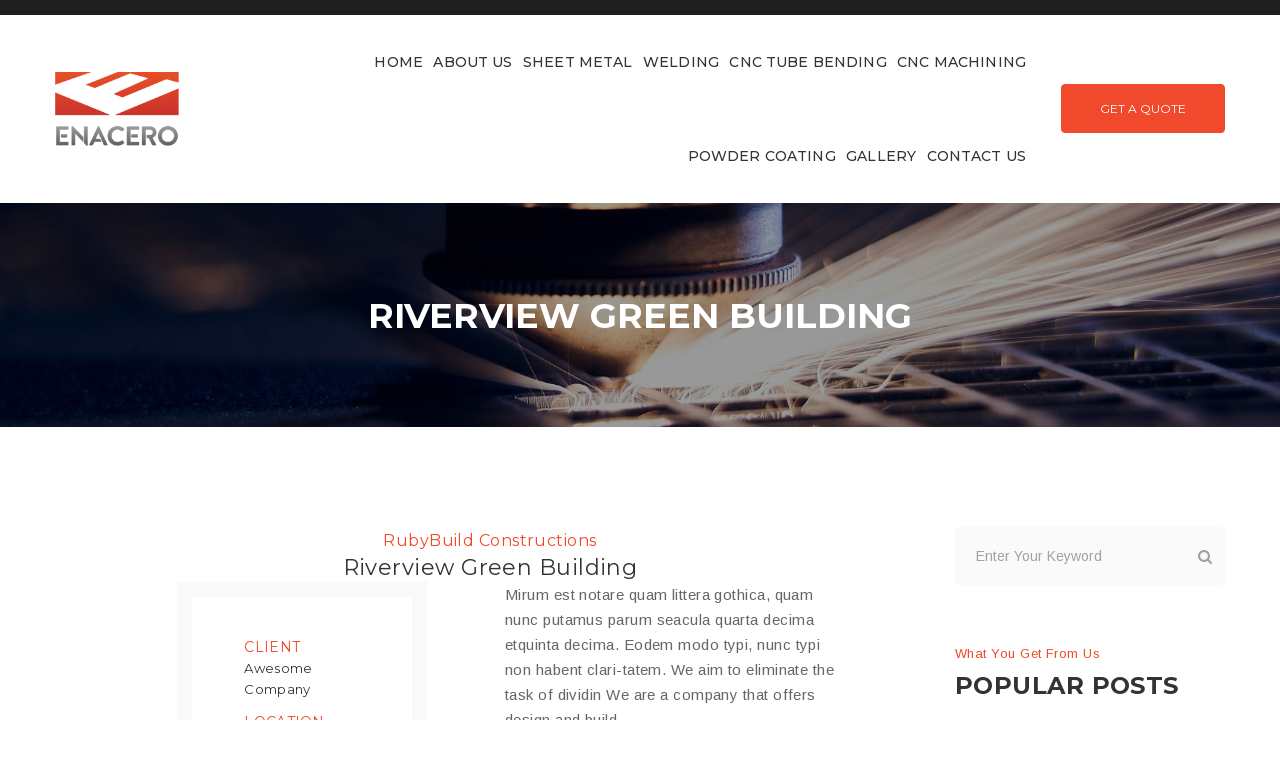

--- FILE ---
content_type: text/html; charset=UTF-8
request_url: https://enacero.com/projects/riverview-green-building/
body_size: 15453
content:
<!DOCTYPE html>
<html lang="en">
<head>
	<meta charset="UTF-8"/>
<meta name="viewport" content="width=device-width, initial-scale=1, maximum-scale=1">



<link rel="profile" href="http://gmpg.org/xfn/11" />






<meta name='robots' content='index, follow, max-image-preview:large, max-snippet:-1, max-video-preview:-1' />

	<!-- This site is optimized with the Yoast SEO plugin v19.0 - https://yoast.com/wordpress/plugins/seo/ -->
	<title>Riverview Green Building - Enacero</title>
	<link rel="canonical" href="https://enacero.com/projects/riverview-green-building/" />
	<meta property="og:locale" content="en_US" />
	<meta property="og:type" content="article" />
	<meta property="og:title" content="Riverview Green Building - Enacero" />
	<meta property="og:url" content="https://enacero.com/projects/riverview-green-building/" />
	<meta property="og:site_name" content="Enacero" />
	<meta property="og:image" content="https://enacero.com/wp-content/uploads/2017/09/project-10-scaled.jpg" />
	<meta property="og:image:width" content="2560" />
	<meta property="og:image:height" content="1688" />
	<meta property="og:image:type" content="image/jpeg" />
	<meta name="twitter:card" content="summary_large_image" />
	<meta name="twitter:label1" content="Est. reading time" />
	<meta name="twitter:data1" content="3 minutes" />
	<script type="application/ld+json" class="yoast-schema-graph">{"@context":"https://schema.org","@graph":[{"@type":"WebSite","@id":"https://enacero.com/#website","url":"https://enacero.com/","name":"Enacero","description":"EnAcero, founded in 1997, is a company located in Tijuana, just a few minutes south of the border, adjacent to California. We are a metal manufacturing and powder coating company that provides service to the medical, electronic, lighting, furnishing and automotive industry among others.","potentialAction":[{"@type":"SearchAction","target":{"@type":"EntryPoint","urlTemplate":"https://enacero.com/?s={search_term_string}"},"query-input":"required name=search_term_string"}],"inLanguage":"en"},{"@type":"ImageObject","inLanguage":"en","@id":"https://enacero.com/projects/riverview-green-building/#primaryimage","url":"https://enacero.com/wp-content/uploads/2017/09/project-10-scaled.jpg","contentUrl":"https://enacero.com/wp-content/uploads/2017/09/project-10-scaled.jpg","width":2560,"height":1688},{"@type":"WebPage","@id":"https://enacero.com/projects/riverview-green-building/#webpage","url":"https://enacero.com/projects/riverview-green-building/","name":"Riverview Green Building - Enacero","isPartOf":{"@id":"https://enacero.com/#website"},"primaryImageOfPage":{"@id":"https://enacero.com/projects/riverview-green-building/#primaryimage"},"datePublished":"2017-09-25T07:29:02+00:00","dateModified":"2017-09-25T07:29:02+00:00","breadcrumb":{"@id":"https://enacero.com/projects/riverview-green-building/#breadcrumb"},"inLanguage":"en","potentialAction":[{"@type":"ReadAction","target":["https://enacero.com/projects/riverview-green-building/"]}]},{"@type":"BreadcrumbList","@id":"https://enacero.com/projects/riverview-green-building/#breadcrumb","itemListElement":[{"@type":"ListItem","position":1,"name":"Inicio","item":"https://enacero.com/"},{"@type":"ListItem","position":2,"name":"Projects","item":"https://enacero.com/projects/"},{"@type":"ListItem","position":3,"name":"Riverview Green Building"}]}]}</script>
	<!-- / Yoast SEO plugin. -->


<link rel='dns-prefetch' href='//fonts.googleapis.com' />
<link rel="alternate" type="application/rss+xml" title="Enacero &raquo; Feed" href="https://enacero.com/feed/" />
<link rel="alternate" type="application/rss+xml" title="Enacero &raquo; Comments Feed" href="https://enacero.com/comments/feed/" />
<link rel="alternate" type="application/rss+xml" title="Enacero &raquo; Riverview Green Building Comments Feed" href="https://enacero.com/projects/riverview-green-building/feed/" />
<script type="text/javascript">
/* <![CDATA[ */
window._wpemojiSettings = {"baseUrl":"https:\/\/s.w.org\/images\/core\/emoji\/14.0.0\/72x72\/","ext":".png","svgUrl":"https:\/\/s.w.org\/images\/core\/emoji\/14.0.0\/svg\/","svgExt":".svg","source":{"concatemoji":"https:\/\/enacero.com\/wp-includes\/js\/wp-emoji-release.min.js?ver=6.4.7"}};
/*! This file is auto-generated */
!function(i,n){var o,s,e;function c(e){try{var t={supportTests:e,timestamp:(new Date).valueOf()};sessionStorage.setItem(o,JSON.stringify(t))}catch(e){}}function p(e,t,n){e.clearRect(0,0,e.canvas.width,e.canvas.height),e.fillText(t,0,0);var t=new Uint32Array(e.getImageData(0,0,e.canvas.width,e.canvas.height).data),r=(e.clearRect(0,0,e.canvas.width,e.canvas.height),e.fillText(n,0,0),new Uint32Array(e.getImageData(0,0,e.canvas.width,e.canvas.height).data));return t.every(function(e,t){return e===r[t]})}function u(e,t,n){switch(t){case"flag":return n(e,"\ud83c\udff3\ufe0f\u200d\u26a7\ufe0f","\ud83c\udff3\ufe0f\u200b\u26a7\ufe0f")?!1:!n(e,"\ud83c\uddfa\ud83c\uddf3","\ud83c\uddfa\u200b\ud83c\uddf3")&&!n(e,"\ud83c\udff4\udb40\udc67\udb40\udc62\udb40\udc65\udb40\udc6e\udb40\udc67\udb40\udc7f","\ud83c\udff4\u200b\udb40\udc67\u200b\udb40\udc62\u200b\udb40\udc65\u200b\udb40\udc6e\u200b\udb40\udc67\u200b\udb40\udc7f");case"emoji":return!n(e,"\ud83e\udef1\ud83c\udffb\u200d\ud83e\udef2\ud83c\udfff","\ud83e\udef1\ud83c\udffb\u200b\ud83e\udef2\ud83c\udfff")}return!1}function f(e,t,n){var r="undefined"!=typeof WorkerGlobalScope&&self instanceof WorkerGlobalScope?new OffscreenCanvas(300,150):i.createElement("canvas"),a=r.getContext("2d",{willReadFrequently:!0}),o=(a.textBaseline="top",a.font="600 32px Arial",{});return e.forEach(function(e){o[e]=t(a,e,n)}),o}function t(e){var t=i.createElement("script");t.src=e,t.defer=!0,i.head.appendChild(t)}"undefined"!=typeof Promise&&(o="wpEmojiSettingsSupports",s=["flag","emoji"],n.supports={everything:!0,everythingExceptFlag:!0},e=new Promise(function(e){i.addEventListener("DOMContentLoaded",e,{once:!0})}),new Promise(function(t){var n=function(){try{var e=JSON.parse(sessionStorage.getItem(o));if("object"==typeof e&&"number"==typeof e.timestamp&&(new Date).valueOf()<e.timestamp+604800&&"object"==typeof e.supportTests)return e.supportTests}catch(e){}return null}();if(!n){if("undefined"!=typeof Worker&&"undefined"!=typeof OffscreenCanvas&&"undefined"!=typeof URL&&URL.createObjectURL&&"undefined"!=typeof Blob)try{var e="postMessage("+f.toString()+"("+[JSON.stringify(s),u.toString(),p.toString()].join(",")+"));",r=new Blob([e],{type:"text/javascript"}),a=new Worker(URL.createObjectURL(r),{name:"wpTestEmojiSupports"});return void(a.onmessage=function(e){c(n=e.data),a.terminate(),t(n)})}catch(e){}c(n=f(s,u,p))}t(n)}).then(function(e){for(var t in e)n.supports[t]=e[t],n.supports.everything=n.supports.everything&&n.supports[t],"flag"!==t&&(n.supports.everythingExceptFlag=n.supports.everythingExceptFlag&&n.supports[t]);n.supports.everythingExceptFlag=n.supports.everythingExceptFlag&&!n.supports.flag,n.DOMReady=!1,n.readyCallback=function(){n.DOMReady=!0}}).then(function(){return e}).then(function(){var e;n.supports.everything||(n.readyCallback(),(e=n.source||{}).concatemoji?t(e.concatemoji):e.wpemoji&&e.twemoji&&(t(e.twemoji),t(e.wpemoji)))}))}((window,document),window._wpemojiSettings);
/* ]]> */
</script>
<link rel='stylesheet' id='gsf_google-fonts-css' href='https://fonts.googleapis.com/css?family=Arimo%3Aregular%2C400i%2C700%2C700i%7CMontserrat%3A100%2C100i%2C200%2C200i%2C300%2C300i%2Cregular%2C400i%2C500%2C500i%2C600%2C600i%2C700%2C700i%2C800%2C800i%2C900%2C900i%7CPoppins%3A300%2Cregular%2C500%2C600%2C700&#038;subset=greek-ext%2Ccyrillic%2Clatin-ext%2Ccyrillic-ext%2Clatin%2Cvietnamese%2Chebrew%2Cgreek%2Cdevanagari&#038;ver=6.4.7' type='text/css' media='all' />
<style id='wp-emoji-styles-inline-css' type='text/css'>

	img.wp-smiley, img.emoji {
		display: inline !important;
		border: none !important;
		box-shadow: none !important;
		height: 1em !important;
		width: 1em !important;
		margin: 0 0.07em !important;
		vertical-align: -0.1em !important;
		background: none !important;
		padding: 0 !important;
	}
</style>
<link rel='stylesheet' id='wp-block-library-css' href='https://enacero.com/wp-includes/css/dist/block-library/style.min.css?ver=6.4.7' type='text/css' media='all' />
<style id='wp-block-library-theme-inline-css' type='text/css'>
.wp-block-audio figcaption{color:#555;font-size:13px;text-align:center}.is-dark-theme .wp-block-audio figcaption{color:hsla(0,0%,100%,.65)}.wp-block-audio{margin:0 0 1em}.wp-block-code{border:1px solid #ccc;border-radius:4px;font-family:Menlo,Consolas,monaco,monospace;padding:.8em 1em}.wp-block-embed figcaption{color:#555;font-size:13px;text-align:center}.is-dark-theme .wp-block-embed figcaption{color:hsla(0,0%,100%,.65)}.wp-block-embed{margin:0 0 1em}.blocks-gallery-caption{color:#555;font-size:13px;text-align:center}.is-dark-theme .blocks-gallery-caption{color:hsla(0,0%,100%,.65)}.wp-block-image figcaption{color:#555;font-size:13px;text-align:center}.is-dark-theme .wp-block-image figcaption{color:hsla(0,0%,100%,.65)}.wp-block-image{margin:0 0 1em}.wp-block-pullquote{border-bottom:4px solid;border-top:4px solid;color:currentColor;margin-bottom:1.75em}.wp-block-pullquote cite,.wp-block-pullquote footer,.wp-block-pullquote__citation{color:currentColor;font-size:.8125em;font-style:normal;text-transform:uppercase}.wp-block-quote{border-left:.25em solid;margin:0 0 1.75em;padding-left:1em}.wp-block-quote cite,.wp-block-quote footer{color:currentColor;font-size:.8125em;font-style:normal;position:relative}.wp-block-quote.has-text-align-right{border-left:none;border-right:.25em solid;padding-left:0;padding-right:1em}.wp-block-quote.has-text-align-center{border:none;padding-left:0}.wp-block-quote.is-large,.wp-block-quote.is-style-large,.wp-block-quote.is-style-plain{border:none}.wp-block-search .wp-block-search__label{font-weight:700}.wp-block-search__button{border:1px solid #ccc;padding:.375em .625em}:where(.wp-block-group.has-background){padding:1.25em 2.375em}.wp-block-separator.has-css-opacity{opacity:.4}.wp-block-separator{border:none;border-bottom:2px solid;margin-left:auto;margin-right:auto}.wp-block-separator.has-alpha-channel-opacity{opacity:1}.wp-block-separator:not(.is-style-wide):not(.is-style-dots){width:100px}.wp-block-separator.has-background:not(.is-style-dots){border-bottom:none;height:1px}.wp-block-separator.has-background:not(.is-style-wide):not(.is-style-dots){height:2px}.wp-block-table{margin:0 0 1em}.wp-block-table td,.wp-block-table th{word-break:normal}.wp-block-table figcaption{color:#555;font-size:13px;text-align:center}.is-dark-theme .wp-block-table figcaption{color:hsla(0,0%,100%,.65)}.wp-block-video figcaption{color:#555;font-size:13px;text-align:center}.is-dark-theme .wp-block-video figcaption{color:hsla(0,0%,100%,.65)}.wp-block-video{margin:0 0 1em}.wp-block-template-part.has-background{margin-bottom:0;margin-top:0;padding:1.25em 2.375em}
</style>
<style id='classic-theme-styles-inline-css' type='text/css'>
/*! This file is auto-generated */
.wp-block-button__link{color:#fff;background-color:#32373c;border-radius:9999px;box-shadow:none;text-decoration:none;padding:calc(.667em + 2px) calc(1.333em + 2px);font-size:1.125em}.wp-block-file__button{background:#32373c;color:#fff;text-decoration:none}
</style>
<style id='global-styles-inline-css' type='text/css'>
body{--wp--preset--color--black: #000000;--wp--preset--color--cyan-bluish-gray: #abb8c3;--wp--preset--color--white: #ffffff;--wp--preset--color--pale-pink: #f78da7;--wp--preset--color--vivid-red: #cf2e2e;--wp--preset--color--luminous-vivid-orange: #ff6900;--wp--preset--color--luminous-vivid-amber: #fcb900;--wp--preset--color--light-green-cyan: #7bdcb5;--wp--preset--color--vivid-green-cyan: #00d084;--wp--preset--color--pale-cyan-blue: #8ed1fc;--wp--preset--color--vivid-cyan-blue: #0693e3;--wp--preset--color--vivid-purple: #9b51e0;--wp--preset--gradient--vivid-cyan-blue-to-vivid-purple: linear-gradient(135deg,rgba(6,147,227,1) 0%,rgb(155,81,224) 100%);--wp--preset--gradient--light-green-cyan-to-vivid-green-cyan: linear-gradient(135deg,rgb(122,220,180) 0%,rgb(0,208,130) 100%);--wp--preset--gradient--luminous-vivid-amber-to-luminous-vivid-orange: linear-gradient(135deg,rgba(252,185,0,1) 0%,rgba(255,105,0,1) 100%);--wp--preset--gradient--luminous-vivid-orange-to-vivid-red: linear-gradient(135deg,rgba(255,105,0,1) 0%,rgb(207,46,46) 100%);--wp--preset--gradient--very-light-gray-to-cyan-bluish-gray: linear-gradient(135deg,rgb(238,238,238) 0%,rgb(169,184,195) 100%);--wp--preset--gradient--cool-to-warm-spectrum: linear-gradient(135deg,rgb(74,234,220) 0%,rgb(151,120,209) 20%,rgb(207,42,186) 40%,rgb(238,44,130) 60%,rgb(251,105,98) 80%,rgb(254,248,76) 100%);--wp--preset--gradient--blush-light-purple: linear-gradient(135deg,rgb(255,206,236) 0%,rgb(152,150,240) 100%);--wp--preset--gradient--blush-bordeaux: linear-gradient(135deg,rgb(254,205,165) 0%,rgb(254,45,45) 50%,rgb(107,0,62) 100%);--wp--preset--gradient--luminous-dusk: linear-gradient(135deg,rgb(255,203,112) 0%,rgb(199,81,192) 50%,rgb(65,88,208) 100%);--wp--preset--gradient--pale-ocean: linear-gradient(135deg,rgb(255,245,203) 0%,rgb(182,227,212) 50%,rgb(51,167,181) 100%);--wp--preset--gradient--electric-grass: linear-gradient(135deg,rgb(202,248,128) 0%,rgb(113,206,126) 100%);--wp--preset--gradient--midnight: linear-gradient(135deg,rgb(2,3,129) 0%,rgb(40,116,252) 100%);--wp--preset--font-size--small: 13px;--wp--preset--font-size--medium: 20px;--wp--preset--font-size--large: 36px;--wp--preset--font-size--x-large: 42px;--wp--preset--spacing--20: 0.44rem;--wp--preset--spacing--30: 0.67rem;--wp--preset--spacing--40: 1rem;--wp--preset--spacing--50: 1.5rem;--wp--preset--spacing--60: 2.25rem;--wp--preset--spacing--70: 3.38rem;--wp--preset--spacing--80: 5.06rem;--wp--preset--shadow--natural: 6px 6px 9px rgba(0, 0, 0, 0.2);--wp--preset--shadow--deep: 12px 12px 50px rgba(0, 0, 0, 0.4);--wp--preset--shadow--sharp: 6px 6px 0px rgba(0, 0, 0, 0.2);--wp--preset--shadow--outlined: 6px 6px 0px -3px rgba(255, 255, 255, 1), 6px 6px rgba(0, 0, 0, 1);--wp--preset--shadow--crisp: 6px 6px 0px rgba(0, 0, 0, 1);}:where(.is-layout-flex){gap: 0.5em;}:where(.is-layout-grid){gap: 0.5em;}body .is-layout-flow > .alignleft{float: left;margin-inline-start: 0;margin-inline-end: 2em;}body .is-layout-flow > .alignright{float: right;margin-inline-start: 2em;margin-inline-end: 0;}body .is-layout-flow > .aligncenter{margin-left: auto !important;margin-right: auto !important;}body .is-layout-constrained > .alignleft{float: left;margin-inline-start: 0;margin-inline-end: 2em;}body .is-layout-constrained > .alignright{float: right;margin-inline-start: 2em;margin-inline-end: 0;}body .is-layout-constrained > .aligncenter{margin-left: auto !important;margin-right: auto !important;}body .is-layout-constrained > :where(:not(.alignleft):not(.alignright):not(.alignfull)){max-width: var(--wp--style--global--content-size);margin-left: auto !important;margin-right: auto !important;}body .is-layout-constrained > .alignwide{max-width: var(--wp--style--global--wide-size);}body .is-layout-flex{display: flex;}body .is-layout-flex{flex-wrap: wrap;align-items: center;}body .is-layout-flex > *{margin: 0;}body .is-layout-grid{display: grid;}body .is-layout-grid > *{margin: 0;}:where(.wp-block-columns.is-layout-flex){gap: 2em;}:where(.wp-block-columns.is-layout-grid){gap: 2em;}:where(.wp-block-post-template.is-layout-flex){gap: 1.25em;}:where(.wp-block-post-template.is-layout-grid){gap: 1.25em;}.has-black-color{color: var(--wp--preset--color--black) !important;}.has-cyan-bluish-gray-color{color: var(--wp--preset--color--cyan-bluish-gray) !important;}.has-white-color{color: var(--wp--preset--color--white) !important;}.has-pale-pink-color{color: var(--wp--preset--color--pale-pink) !important;}.has-vivid-red-color{color: var(--wp--preset--color--vivid-red) !important;}.has-luminous-vivid-orange-color{color: var(--wp--preset--color--luminous-vivid-orange) !important;}.has-luminous-vivid-amber-color{color: var(--wp--preset--color--luminous-vivid-amber) !important;}.has-light-green-cyan-color{color: var(--wp--preset--color--light-green-cyan) !important;}.has-vivid-green-cyan-color{color: var(--wp--preset--color--vivid-green-cyan) !important;}.has-pale-cyan-blue-color{color: var(--wp--preset--color--pale-cyan-blue) !important;}.has-vivid-cyan-blue-color{color: var(--wp--preset--color--vivid-cyan-blue) !important;}.has-vivid-purple-color{color: var(--wp--preset--color--vivid-purple) !important;}.has-black-background-color{background-color: var(--wp--preset--color--black) !important;}.has-cyan-bluish-gray-background-color{background-color: var(--wp--preset--color--cyan-bluish-gray) !important;}.has-white-background-color{background-color: var(--wp--preset--color--white) !important;}.has-pale-pink-background-color{background-color: var(--wp--preset--color--pale-pink) !important;}.has-vivid-red-background-color{background-color: var(--wp--preset--color--vivid-red) !important;}.has-luminous-vivid-orange-background-color{background-color: var(--wp--preset--color--luminous-vivid-orange) !important;}.has-luminous-vivid-amber-background-color{background-color: var(--wp--preset--color--luminous-vivid-amber) !important;}.has-light-green-cyan-background-color{background-color: var(--wp--preset--color--light-green-cyan) !important;}.has-vivid-green-cyan-background-color{background-color: var(--wp--preset--color--vivid-green-cyan) !important;}.has-pale-cyan-blue-background-color{background-color: var(--wp--preset--color--pale-cyan-blue) !important;}.has-vivid-cyan-blue-background-color{background-color: var(--wp--preset--color--vivid-cyan-blue) !important;}.has-vivid-purple-background-color{background-color: var(--wp--preset--color--vivid-purple) !important;}.has-black-border-color{border-color: var(--wp--preset--color--black) !important;}.has-cyan-bluish-gray-border-color{border-color: var(--wp--preset--color--cyan-bluish-gray) !important;}.has-white-border-color{border-color: var(--wp--preset--color--white) !important;}.has-pale-pink-border-color{border-color: var(--wp--preset--color--pale-pink) !important;}.has-vivid-red-border-color{border-color: var(--wp--preset--color--vivid-red) !important;}.has-luminous-vivid-orange-border-color{border-color: var(--wp--preset--color--luminous-vivid-orange) !important;}.has-luminous-vivid-amber-border-color{border-color: var(--wp--preset--color--luminous-vivid-amber) !important;}.has-light-green-cyan-border-color{border-color: var(--wp--preset--color--light-green-cyan) !important;}.has-vivid-green-cyan-border-color{border-color: var(--wp--preset--color--vivid-green-cyan) !important;}.has-pale-cyan-blue-border-color{border-color: var(--wp--preset--color--pale-cyan-blue) !important;}.has-vivid-cyan-blue-border-color{border-color: var(--wp--preset--color--vivid-cyan-blue) !important;}.has-vivid-purple-border-color{border-color: var(--wp--preset--color--vivid-purple) !important;}.has-vivid-cyan-blue-to-vivid-purple-gradient-background{background: var(--wp--preset--gradient--vivid-cyan-blue-to-vivid-purple) !important;}.has-light-green-cyan-to-vivid-green-cyan-gradient-background{background: var(--wp--preset--gradient--light-green-cyan-to-vivid-green-cyan) !important;}.has-luminous-vivid-amber-to-luminous-vivid-orange-gradient-background{background: var(--wp--preset--gradient--luminous-vivid-amber-to-luminous-vivid-orange) !important;}.has-luminous-vivid-orange-to-vivid-red-gradient-background{background: var(--wp--preset--gradient--luminous-vivid-orange-to-vivid-red) !important;}.has-very-light-gray-to-cyan-bluish-gray-gradient-background{background: var(--wp--preset--gradient--very-light-gray-to-cyan-bluish-gray) !important;}.has-cool-to-warm-spectrum-gradient-background{background: var(--wp--preset--gradient--cool-to-warm-spectrum) !important;}.has-blush-light-purple-gradient-background{background: var(--wp--preset--gradient--blush-light-purple) !important;}.has-blush-bordeaux-gradient-background{background: var(--wp--preset--gradient--blush-bordeaux) !important;}.has-luminous-dusk-gradient-background{background: var(--wp--preset--gradient--luminous-dusk) !important;}.has-pale-ocean-gradient-background{background: var(--wp--preset--gradient--pale-ocean) !important;}.has-electric-grass-gradient-background{background: var(--wp--preset--gradient--electric-grass) !important;}.has-midnight-gradient-background{background: var(--wp--preset--gradient--midnight) !important;}.has-small-font-size{font-size: var(--wp--preset--font-size--small) !important;}.has-medium-font-size{font-size: var(--wp--preset--font-size--medium) !important;}.has-large-font-size{font-size: var(--wp--preset--font-size--large) !important;}.has-x-large-font-size{font-size: var(--wp--preset--font-size--x-large) !important;}
.wp-block-navigation a:where(:not(.wp-element-button)){color: inherit;}
:where(.wp-block-post-template.is-layout-flex){gap: 1.25em;}:where(.wp-block-post-template.is-layout-grid){gap: 1.25em;}
:where(.wp-block-columns.is-layout-flex){gap: 2em;}:where(.wp-block-columns.is-layout-grid){gap: 2em;}
.wp-block-pullquote{font-size: 1.5em;line-height: 1.6;}
</style>
<link rel='stylesheet' id='contact-form-7-css' href='https://enacero.com/wp-content/plugins/contact-form-7/includes/css/styles.css?ver=5.5.6.1' type='text/css' media='all' />
<style id='contact-form-7-inline-css' type='text/css'>
.wpcf7 .wpcf7-recaptcha iframe {margin-bottom: 0;}.wpcf7 .wpcf7-recaptcha[data-align="center"] > div {margin: 0 auto;}.wpcf7 .wpcf7-recaptcha[data-align="right"] > div {margin: 0 0 0 auto;}
</style>
<link rel='stylesheet' id='gsf_admin-bar-css' href='https://enacero.com/wp-content/plugins/ruby-build-framework/assets/css/admin-bar.min.css?ver=1.9' type='text/css' media='all' />
<link rel='stylesheet' id='font-awesome-css' href='https://enacero.com/wp-content/plugins/ruby-build-framework/libs/smart-framework/assets/vendors/font-awesome/css/font-awesome.min.css?ver=4.7.0' type='text/css' media='all' />
<link rel='stylesheet' id='font-construction-css' href='https://enacero.com/wp-content/themes/g5plus-ruby-build/assets/vendors/font-construction/css/flaticon.min.css?ver=6.4.7' type='text/css' media='all' />
<link rel='stylesheet' id='gsf_xmenu-animate-css' href='https://enacero.com/wp-content/plugins/ruby-build-framework/core/xmenu/assets/css/animate.min.css?ver=3.5.1' type='text/css' media='all' />
<link rel='stylesheet' id='dashicons-css' href='https://enacero.com/wp-includes/css/dashicons.min.css?ver=6.4.7' type='text/css' media='all' />
<link rel='stylesheet' id='zoom-instagram-widget-css' href='https://enacero.com/wp-content/plugins/instagram-widget-by-wpzoom/css/instagram-widget.css?ver=1.9.5' type='text/css' media='all' />
<link rel='stylesheet' id='magnific-popup-css' href='https://enacero.com/wp-content/plugins/ruby-build-framework/libs/smart-framework/assets/vendors/magnific-popup/magnific-popup.min.css?ver=1.1.0' type='text/css' media='all' />
<link rel='stylesheet' id='swiper-css-css' href='https://enacero.com/wp-content/plugins/instagram-widget-by-wpzoom/assets/frontend/swiper/swiper.css?ver=1.9.5' type='text/css' media='all' />
<link rel='stylesheet' id='mdp-uikit-2-grid-css' href='https://enacero.com/wp-content/plugins/glider-wpbakery/css/uikit-2-grid.min.css?ver=1.1.0' type='text/css' media='all' />
<link rel='stylesheet' id='mdp-uikit-2-animation-css' href='https://enacero.com/wp-content/plugins/glider-wpbakery/css/uikit-2-animation.min.css?ver=1.1.0' type='text/css' media='all' />
<link rel='stylesheet' id='mdp-uikit-2-dotnav-css' href='https://enacero.com/wp-content/plugins/glider-wpbakery/css/uikit-2-dotnav.min.css?ver=1.1.0' type='text/css' media='all' />
<link rel='stylesheet' id='mdp-uikit-2-flex-css' href='https://enacero.com/wp-content/plugins/glider-wpbakery/css/uikit-2-flex.min.css?ver=1.1.0' type='text/css' media='all' />
<link rel='stylesheet' id='mdp-uikit-2-slidenav-css' href='https://enacero.com/wp-content/plugins/glider-wpbakery/css/uikit-2-slidenav.min.css?ver=1.1.0' type='text/css' media='all' />
<link rel='stylesheet' id='mdp-glider-wpbakery-css' href='https://enacero.com/wp-content/plugins/glider-wpbakery/css/glider-wpbakery.min.css?ver=1.1.0' type='text/css' media='all' />
<link rel='stylesheet' id='mdp-uikit-2-slider-css' href='https://enacero.com/wp-content/plugins/glider-wpbakery/css/uikit-2-slider.min.css?ver=1.1.0' type='text/css' media='all' />
<link rel='stylesheet' id='js_composer_front-css' href='https://enacero.com/wp-content/plugins/js_composer/assets/css/js_composer.min.css?ver=6.7.0' type='text/css' media='all' />
<link rel='stylesheet' id='bootstrap-css' href='https://enacero.com/wp-content/themes/g5plus-ruby-build/assets/vendors/bootstrap/css/bootstrap.min.css?ver=3.3.7' type='text/css' media='all' />
<link rel='stylesheet' id='custom-bootstrap-css' href='https://enacero.com/wp-content/themes/g5plus-ruby-build/assets/vendors/bootstrap/css/custom-bootstrap.css?ver=3.3.7' type='text/css' media='all' />
<link rel='stylesheet' id='owl.carousel-css' href='https://enacero.com/wp-content/themes/g5plus-ruby-build/assets/vendors/owl.carousel/assets/owl.carousel.min.css?ver=2.2.0' type='text/css' media='all' />
<link rel='stylesheet' id='owl.carousel.theme.default-css' href='https://enacero.com/wp-content/themes/g5plus-ruby-build/assets/vendors/owl.carousel/assets/owl.theme.default.min.css?ver=2.2.0' type='text/css' media='all' />
<link rel='stylesheet' id='perfect-scrollbar-css' href='https://enacero.com/wp-content/plugins/ruby-build-framework/libs/smart-framework/assets/vendors/perfect-scrollbar/css/perfect-scrollbar.min.css?ver=0.6.11' type='text/css' media='all' />
<link rel='stylesheet' id='animate-css-css' href='https://enacero.com/wp-content/themes/g5plus-ruby-build/assets/css/animate.min.css?ver=1.0' type='text/css' media='all' />
<link rel='stylesheet' id='ladda-css' href='https://enacero.com/wp-content/themes/g5plus-ruby-build/assets/vendors/ladda/ladda-themeless.min.css?ver=1.0' type='text/css' media='all' />
<link rel='stylesheet' id='g5plus_ruby_build_main-css' href='https://enacero.com/wp-content/themes/g5plus-ruby-build/style.min.css?ver=6.4.7' type='text/css' media='all' />
<style id='g5plus_ruby_build_main-inline-css' type='text/css'>
			body {
				background-color: #fff !important
			}				.site-loading {
					background-color: #fff !important;
				}                        .top-drawer-content {
                                                        padding-top: 10px;                            padding-bottom: 10px;
                        }                        #primary-content {
                                                        padding-left: 0px;                            padding-right: 0px;                            padding-top: 100px;                            padding-bottom: 100px;
                        }                        @media (max-width: 991px) {
                            #primary-content {
                                                            padding-top: 50px;                            padding-bottom: 50px;
                            }
                        }
                .thumbnail-size-thumbnail:before {
                    padding-bottom: 100%;
                }                .thumbnail-size-medium:before {
                    padding-bottom: 100%;
                }                .thumbnail-size-large:before {
                    padding-bottom: 100%;
                }                .thumbnail-size-1536x1536:before {
                    padding-bottom: 100%;
                }                .thumbnail-size-2048x2048:before {
                    padding-bottom: 100%;
                }.vc_custom_1648500015818{padding-top: 100px !important;background-image: url(https://enacero.com/wp-content/uploads/2022/03/footer1.jpg?id=2153) !important;background-position: center !important;background-repeat: no-repeat !important;background-size: contain !important;}.vc_custom_1501553213116{margin-top: -15px !important;}.vc_custom_1648522054171{background-color: #1f1f1f !important;}.vc_custom_1507022079375{margin-top: 0px !important;margin-bottom: 0px !important;}                .canvas-overlay {
                    cursor: url(https://enacero.com/wp-content/themes/g5plus-ruby-build/assets/images/close.png) 15 15, default;
                }
</style>
<link rel='stylesheet' id='g5plus_ruby_build_skin_skin-light-css' href='https://enacero.com/wp-content/themes/g5plus-ruby-build/assets/skin/skin-light.min.css?ver=6.4.7' type='text/css' media='all' />
<script type="text/javascript" src="https://enacero.com/wp-includes/js/jquery/jquery.min.js?ver=3.7.1" id="jquery-core-js"></script>
<script type="text/javascript" src="https://enacero.com/wp-includes/js/jquery/jquery-migrate.min.js?ver=3.4.1" id="jquery-migrate-js"></script>
<link rel="https://api.w.org/" href="https://enacero.com/wp-json/" /><link rel="EditURI" type="application/rsd+xml" title="RSD" href="https://enacero.com/xmlrpc.php?rsd" />
<meta name="generator" content="WordPress 6.4.7" />
<link rel='shortlink' href='https://enacero.com/?p=1442' />
<link rel="alternate" type="application/json+oembed" href="https://enacero.com/wp-json/oembed/1.0/embed?url=https%3A%2F%2Fenacero.com%2Fprojects%2Friverview-green-building%2F" />
<link rel="alternate" type="text/xml+oembed" href="https://enacero.com/wp-json/oembed/1.0/embed?url=https%3A%2F%2Fenacero.com%2Fprojects%2Friverview-green-building%2F&#038;format=xml" />
<meta name="generator" content="Powered by WPBakery Page Builder - drag and drop page builder for WordPress."/>
<meta name="generator" content="Powered by Slider Revolution 6.5.7 - responsive, Mobile-Friendly Slider Plugin for WordPress with comfortable drag and drop interface." />
<link rel="icon" href="https://enacero.com/wp-content/uploads/2022/03/faviconenacero.png" sizes="32x32" />
<link rel="icon" href="https://enacero.com/wp-content/uploads/2022/03/faviconenacero.png" sizes="192x192" />
<link rel="apple-touch-icon" href="https://enacero.com/wp-content/uploads/2022/03/faviconenacero.png" />
<meta name="msapplication-TileImage" content="https://enacero.com/wp-content/uploads/2022/03/faviconenacero.png" />
<script type="text/javascript">function setREVStartSize(e){
			//window.requestAnimationFrame(function() {				 
				window.RSIW = window.RSIW===undefined ? window.innerWidth : window.RSIW;	
				window.RSIH = window.RSIH===undefined ? window.innerHeight : window.RSIH;	
				try {								
					var pw = document.getElementById(e.c).parentNode.offsetWidth,
						newh;
					pw = pw===0 || isNaN(pw) ? window.RSIW : pw;
					e.tabw = e.tabw===undefined ? 0 : parseInt(e.tabw);
					e.thumbw = e.thumbw===undefined ? 0 : parseInt(e.thumbw);
					e.tabh = e.tabh===undefined ? 0 : parseInt(e.tabh);
					e.thumbh = e.thumbh===undefined ? 0 : parseInt(e.thumbh);
					e.tabhide = e.tabhide===undefined ? 0 : parseInt(e.tabhide);
					e.thumbhide = e.thumbhide===undefined ? 0 : parseInt(e.thumbhide);
					e.mh = e.mh===undefined || e.mh=="" || e.mh==="auto" ? 0 : parseInt(e.mh,0);		
					if(e.layout==="fullscreen" || e.l==="fullscreen") 						
						newh = Math.max(e.mh,window.RSIH);					
					else{					
						e.gw = Array.isArray(e.gw) ? e.gw : [e.gw];
						for (var i in e.rl) if (e.gw[i]===undefined || e.gw[i]===0) e.gw[i] = e.gw[i-1];					
						e.gh = e.el===undefined || e.el==="" || (Array.isArray(e.el) && e.el.length==0)? e.gh : e.el;
						e.gh = Array.isArray(e.gh) ? e.gh : [e.gh];
						for (var i in e.rl) if (e.gh[i]===undefined || e.gh[i]===0) e.gh[i] = e.gh[i-1];
											
						var nl = new Array(e.rl.length),
							ix = 0,						
							sl;					
						e.tabw = e.tabhide>=pw ? 0 : e.tabw;
						e.thumbw = e.thumbhide>=pw ? 0 : e.thumbw;
						e.tabh = e.tabhide>=pw ? 0 : e.tabh;
						e.thumbh = e.thumbhide>=pw ? 0 : e.thumbh;					
						for (var i in e.rl) nl[i] = e.rl[i]<window.RSIW ? 0 : e.rl[i];
						sl = nl[0];									
						for (var i in nl) if (sl>nl[i] && nl[i]>0) { sl = nl[i]; ix=i;}															
						var m = pw>(e.gw[ix]+e.tabw+e.thumbw) ? 1 : (pw-(e.tabw+e.thumbw)) / (e.gw[ix]);					
						newh =  (e.gh[ix] * m) + (e.tabh + e.thumbh);
					}
					var el = document.getElementById(e.c);
					if (el!==null && el) el.style.height = newh+"px";					
					el = document.getElementById(e.c+"_wrapper");
					if (el!==null && el) {
						el.style.height = newh+"px";
						el.style.display = "block";
					}
				} catch(e){
					console.log("Failure at Presize of Slider:" + e)
				}					   
			//});
		  };</script>
<style type="text/css" id="gsf-custom-css"></style>		<style type="text/css" id="wp-custom-css">
			.gsf-accent-text,  {
    color: #f0492c!important;
}
.main-menu li.current-menu-ancestor:not(.menu-item-type-taxonomy) > a, .main-menu li.current-menu-parent:not(.menu-item-type-taxonomy) > a{
	color: #f0492c!important;
}
.accent-color{
	color: #f0492c!important;
}
.widget_nav_menu > div > ul .current_page_item > a, .widget_nav_menu > div > ul .current-menu-item > a, .skin-dark, .gf-skin .skin-dark{
	color:#ffffff !important;
}
@media screen and (min-width: 992px)
.logo-header {
    width: 150px!important;
}		</style>
		<noscript><style> .wpb_animate_when_almost_visible { opacity: 1; }</style></noscript></head>
<body class="portfolio-template-default single single-portfolio postid-1442 wp-embed-responsive chrome wpb-js-composer js-comp-ver-6.7.0 vc_responsive">
			<!-- Open Wrapper -->
	<div id="gf-wrapper" class="gf-skin skin-light">
		<header data-layout="header-1" data-responsive-breakpoint="991" data-sticky-skin="gf-skin skin-light" data-sticky-type="scroll_up" class="main-header header-1 gf-skin skin-light">
	<div class="top-bar">
			<div class="vc_row wpb_row vc_row-fluid vc_custom_1648522054171 vc_row-has-fill gf-skin skin-dark">
            							<div class="gf-container container">
								<div class="top-bar-padding wpb_column vc_column_container vc_col-sm-9"><div class="vc_column-inner vc_custom_1507022079375"><div class="wpb_wrapper"><div class="vc_empty_space" style="height: 15px"><span class="vc_empty_space_inner"></span></div></div></div></div><div class="wpb_column vc_column_container vc_col-sm-3"><div class="vc_column-inner"><div class="wpb_wrapper"><div class="vc_empty_space" style="height: 15px"><span class="vc_empty_space_inner"></span></div></div></div></div>							</div>
			
		</div>

</div>

	<div class="header-wrap header-sticky">
	<div class="container">
		<div class="header-inner x-nav-menu-container clearfix">
			<div class="logo-header has-logo-sticky">
	<a class="main-logo" href="https://enacero.com/" title="Enacero-EnAcero, founded in 1997, is a company located in Tijuana, just a few minutes south of the border, adjacent to California. We are a metal manufacturing and powder coating company that provides service to the medical, electronic, lighting, furnishing and automotive industry among others.">
					<img  src="https://enacero.com/wp-content/uploads/2022/03/enacerologo.png" alt="Enacero-EnAcero, founded in 1997, is a company located in Tijuana, just a few minutes south of the border, adjacent to California. We are a metal manufacturing and powder coating company that provides service to the medical, electronic, lighting, furnishing and automotive industry among others.">
			</a>
			<a class="sticky-logo" href="https://enacero.com/" title="Enacero-EnAcero, founded in 1997, is a company located in Tijuana, just a few minutes south of the border, adjacent to California. We are a metal manufacturing and powder coating company that provides service to the medical, electronic, lighting, furnishing and automotive industry among others.">
			<img  src="https://enacero.com/wp-content/uploads/2022/03/enacerologo.png" alt="Enacero-EnAcero, founded in 1997, is a company located in Tijuana, just a few minutes south of the border, adjacent to California. We are a metal manufacturing and powder coating company that provides service to the medical, electronic, lighting, furnishing and automotive industry among others.">
		</a>
	</div>
			<nav class="primary-menu heading-color">
				<div class="primary-menu-inner">
											<ul id="main-menu" class="main-menu clearfix sub-menu-left text-right x-nav-menu"><li id="menu-item-2201" class="menu-item menu-item-type-post_type menu-item-object-page menu-item-home menu-item-2201" data-transition="x-fadeInUp"><a class="x-menu-link"  href="https://enacero.com/"><span class='x-menu-link-text'>HOME</span></a></li>
<li id="menu-item-2202" class="menu-item menu-item-type-post_type menu-item-object-page menu-item-2202" data-transition="x-fadeInUp"><a class="x-menu-link"  href="https://enacero.com/about-us/"><span class='x-menu-link-text'>About us</span></a></li>
<li id="menu-item-2205" class="menu-item menu-item-type-post_type menu-item-object-page menu-item-2205" data-transition="x-fadeInUp"><a class="x-menu-link"  href="https://enacero.com/sheet-metal/"><span class='x-menu-link-text'>SHEET METAL</span></a></li>
<li id="menu-item-2224" class="menu-item menu-item-type-post_type menu-item-object-page menu-item-2224" data-transition="x-fadeInUp"><a class="x-menu-link"  href="https://enacero.com/welding/"><span class='x-menu-link-text'>WELDING</span></a></li>
<li id="menu-item-2238" class="menu-item menu-item-type-post_type menu-item-object-page menu-item-2238" data-transition="x-fadeInUp"><a class="x-menu-link"  href="https://enacero.com/cnc-tube-bending-and-cutting/"><span class='x-menu-link-text'>CNC TUBE BENDING</span></a></li>
<li id="menu-item-2246" class="menu-item menu-item-type-post_type menu-item-object-page menu-item-2246" data-transition="x-fadeInUp"><a class="x-menu-link"  href="https://enacero.com/cnc-machining/"><span class='x-menu-link-text'>CNC MACHINING</span></a></li>
<li id="menu-item-2250" class="menu-item menu-item-type-post_type menu-item-object-page menu-item-2250" data-transition="x-fadeInUp"><a class="x-menu-link"  href="https://enacero.com/powder-coating/"><span class='x-menu-link-text'>POWDER COATING</span></a></li>
<li id="menu-item-2289" class="menu-item menu-item-type-post_type menu-item-object-page menu-item-2289" data-transition="x-fadeInUp"><a class="x-menu-link"  href="https://enacero.com/gallery/"><span class='x-menu-link-text'>Gallery</span></a></li>
<li id="menu-item-2203" class="menu-item menu-item-type-post_type menu-item-object-page menu-item-2203" data-transition="x-fadeInUp"><a class="x-menu-link"  href="https://enacero.com/contact-us/"><span class='x-menu-link-text'>Contact Us</span></a></li>
</ul>										<ul class="header-customize header-customize-nav gf-inline">
						<li class="customize-custom-html">
				<a class="btn btn-primary btn-rounded" href="http://dev.g5plus.net/ruby-build/contact-us/">Get A Quote</a>			</li>
			</ul>
				</div>
			</nav>
		
		</div>
	</div>
</div>


</header>
<header data-sticky-skin="gf-skin skin-light" class="mobile-header header-1 gf-skin skin-light">
		<div class="mobile-header-wrap">
	<div class="container">
		<div class="mobile-header-inner clearfix">
			<div class="mobile-header-menu">
	<div data-off-canvas="true" data-off-canvas-target="#mobile-navigation-wrapper" data-off-canvas-position="left"
	     class="gf-toggle-icon"><span></span></div>
</div>
			<div class="mobile-logo-header">
	<a href="https://enacero.com/" title="Enacero-EnAcero, founded in 1997, is a company located in Tijuana, just a few minutes south of the border, adjacent to California. We are a metal manufacturing and powder coating company that provides service to the medical, electronic, lighting, furnishing and automotive industry among others.">
					<h2 class="logo-text">Enacero</h2>
			</a>
</div>


			<ul class="header-customize header-customize-mobile gf-inline">
						<li class="customize-search">
				<a class="search-popup-link gf-hover-circle" href="#search-popup"><i class="fa fa-search"></i></a>

			</li>
			</ul>
		</div>
	</div>
</div>
	</header>
		<!-- Open Wrapper Content -->
		<div id="wrapper-content" class="clearfix ">
			<div class="gf-page-title">
					<div data-vc-parallax="1.5" data-vc-parallax-image="https://enacero.com/wp-content/uploads/2022/03/aboutusheader2-1.jpg" class="vc_row wpb_row vc_row-fluid vc_row-has-fill vc_general vc_parallax vc_parallax-content-moving gf-bg-overlay-wrap gf-skin skin-dark">
                            <div class="gf-bg-overlay" style="background-color:rgba(0,0,0,0.4)"></div>
            							<div class="gf-container container">
								<div class="wpb_column vc_column_container vc_col-sm-12"><div class="vc_column-inner"><div class="wpb_wrapper"><div class="g5plus-space space-6982294e1c367" data-id="6982294e1c367" data-tablet="70" data-tablet-portrait="60" data-mobile="40" data-mobile-landscape="50" style="clear: both; display: block; height: 90px"></div><div class="page-title-container uppercase mg-bottom-5 letter-spacing-03">
	    <h1 class="mg-top-0 mg-bottom-0 text-center" style="font-size: 35px !important">Riverview Green Building</h1>
</div><div class="g5plus-space space-6982294e1cb34" data-id="6982294e1cb34" data-tablet="70" data-tablet-portrait="60" data-mobile="40" data-mobile-landscape="50" style="clear: both; display: block; height: 84px"></div></div></div></div>							</div>
			
		</div>

	</div>
<!-- Primary Content Wrapper -->
<div id="primary-content" class="">
	<!-- Primary Content Container -->
		<div class="container clearfix">
					<!-- Primary Content Row -->
		<div class="row clearfix">
			<!-- Primary Content Inner -->
			<div class="col-md-9">


<div class="gf-single-portfolio-wrap clearfix">
    <div id="post-1442" class="portfolio-single clearfix layout-5 post-1442 portfolio type-portfolio status-publish has-post-thumbnail hentry portfolio_cat-buildings portfolio_cat-isolation">
        <div class="gf-entry-content clearfix ">
            		<div class="vc_row wpb_row vc_row-fluid">
            							<div class="gf-container container">
								<div class="wpb_column vc_column_container vc_col-sm-12 vc_col-md-offset-1 vc_col-md-10 vc_col-sm-offset-0"><div class="vc_column-inner"><div class="wpb_wrapper">
	<div class="wpb_text_column wpb_content_element  max-width-450" >
		<div class="wpb_wrapper">
			<p class="heading_font fs-16 gsf-accent-text mg-top-0 mg-bottom-0" style="text-align: center;">RubyBuild Constructions</p>
<h4 class="fs-22 fw-normal mg-top-0 mg-bottom-0" style="text-align: center;">Riverview Green Building</h4>

		</div>
	</div>
<div class="vc_row wpb_row vc_inner vc_row-fluid"><div class="wpb_column vc_column_container vc_col-sm-5 vc_col-md-4 vc_col-sm-offset-1"><div class="vc_column-inner"><div class="wpb_wrapper"><div class="gf-portfolio-meta-wrap clearfix pos-absolute top-0 left-0 z-index-2 width-100 xs-position-static">
	<ul class="gsf-portfolio-meta">
            
                    <li>
            <label>Client</label>
                                    <span>Awesome Company</span>
                        </li>
                    
                    <li>
            <label>Location</label>
                                    <span>London</span>
                        </li>
                    
                    <li>
            <label>Gross Building Area</label>
                                    <span>980.00 m2</span>
                        </li>
                    
                    <li>
            <label>Year Completed</label>
                                    <span>2016/December</span>
                        </li>
                    
                    <li>
            <label>Value</label>
                                    <span>$275.00</span>
                        </li>
                    
                    <li>
            <label>Architect</label>
                                    <span>Jason&amp;Perry</span>
                        </li>
                <li><label>Category</label> <a href="https://enacero.com/project-category/buildings/">Buildings</a>, <a href="https://enacero.com/project-category/isolation/">Isolation</a> </li>
</ul>
						<a class="btn btn-black btn-rounded btn-block" href="#" title="Get A Quote">Get A Quote</a>
			</div>
</div></div></div><div class="wpb_column vc_column_container vc_col-sm-6 vc_col-md-offset-1 vc_col-sm-offset-0"><div class="vc_column-inner"><div class="wpb_wrapper">
	<div class="wpb_text_column wpb_content_element  xs-mg-top-40 mg-bottom-55 xs-mg-bottom-40" >
		<div class="wpb_wrapper">
			<p>Mirum est notare quam littera gothica, quam nunc putamus parum seacula quarta decima etquinta decima. Eodem modo typi, nunc typi non habent clari-tatem. We aim to eliminate the task of dividin We are a company that offers design and build.</p>

		</div>
	</div>
</div></div></div></div>
	<div  class="wpb_single_image wpb_content_element vc_align_left   mg-bottom-65 sm-mg-bottom-45">
		
		<figure class="wpb_wrapper vc_figure">
			<div class="vc_single_image-wrapper   vc_box_border_grey"><img fetchpriority="high" decoding="async" class="vc_single_image-img " src="https://enacero.com/wp-content/uploads/2017/07/post-026-970x450.jpg" width="970" height="450" alt="post-026" title="post-026" /></div>
		</figure>
	</div>

	<div class="wpb_text_column wpb_content_element  mg-bottom-70 sm-mg-bottom-50" >
		<div class="wpb_wrapper">
			<p class="fs-16 heading_font gsf-accent-text mg-bottom-0">RubyBuild Constructions</p>
<h4 class="fs-22 fw-normal mg-top-0">GENERAL CONSTRUCTION</h4>
<p>Mirum est notare quam littera gothica, quam nunc putamus parum claram, anteposuerit litterarum formas humanitatis perseacula quarta decima etquinta decima. Eodem modo typi, qui nunc nobis videntur parum clari, fiant sollemnes in futurum typi non habent clari-tatem. We aim to eliminate the task of dividing your project between different construction company. We are a company that offers design and build services for you from initial sketches to the final construction.</p>
<p>Apartment complexes, Insurance Companies, and Commercial clients. From complete exterior repairs to maintenance work-orders, Best Build has the manpower and expertise to successfully complete your next project. We are committed in providing unsurpassed customer service, quality workmanship and your complete satisfaction.</p>
<ul class="gsf-list-check mg-top-50 sm-mg-top-30" style="padding-left: 20px;">
<li>Assuming responsibility for construction means, methods, sequencing and procedures.</li>
<li>Providing cost, quality, inventory control transparency, monitoring and reporting.</li>
<li>Holding on-going project meetings with client and trades to monitor job progress.</li>
<li>Scheduling, delivery, receipt and proper storage of all long lead systems.</li>
</ul>

		</div>
	</div>
<div class="vc_tta-container" data-vc-action="collapse"><div class="vc_general vc_tta vc_tta-accordion vc_tta-color-grey vc_tta-style-classic vc_tta-shape-rounded vc_tta-o-shape-group vc_tta-controls-align-left"><div class="vc_tta-panels-container"><div class="vc_tta-panels"><div class="vc_tta-panel vc_active" id="1505874318970-a92bcb69-b4b7" data-vc-content=".vc_tta-panel-body"><div class="vc_tta-panel-heading"><h4 class="vc_tta-panel-title vc_tta-controls-icon-position-right"><a href="#1505874318970-a92bcb69-b4b7" data-vc-accordion data-vc-container=".vc_tta-container"><span class="vc_tta-title-text">Our Company-Paid Benefits</span><i class="vc_tta-controls-icon vc_tta-controls-icon-triangle"></i></a></h4></div><div class="vc_tta-panel-body">
	<div class="wpb_text_column wpb_content_element " >
		<div class="wpb_wrapper">
			<p>Mirum est notare quam littera gothica, quam nunc putamus paru decima etquinta decima. Eodem modo typi, qui nunc nobis viden We aim to eliminate the task of dividing.</p>

		</div>
	</div>
</div></div><div class="vc_tta-panel" id="1505875153030-0767eaca-23b5" data-vc-content=".vc_tta-panel-body"><div class="vc_tta-panel-heading"><h4 class="vc_tta-panel-title vc_tta-controls-icon-position-right"><a href="#1505875153030-0767eaca-23b5" data-vc-accordion data-vc-container=".vc_tta-container"><span class="vc_tta-title-text">Corporate Health and Wellness</span><i class="vc_tta-controls-icon vc_tta-controls-icon-triangle"></i></a></h4></div><div class="vc_tta-panel-body">
	<div class="wpb_text_column wpb_content_element " >
		<div class="wpb_wrapper">
			<p>Mirum est notare quam littera gothica, quam nunc putamus paru decima etquinta decima. Eodem modo typi, qui nunc nobis viden We aim to eliminate the task of dividing.</p>

		</div>
	</div>
</div></div><div class="vc_tta-panel" id="1505875151139-77f82e20-295e" data-vc-content=".vc_tta-panel-body"><div class="vc_tta-panel-heading"><h4 class="vc_tta-panel-title vc_tta-controls-icon-position-right"><a href="#1505875151139-77f82e20-295e" data-vc-accordion data-vc-container=".vc_tta-container"><span class="vc_tta-title-text">Training and Career Development</span><i class="vc_tta-controls-icon vc_tta-controls-icon-triangle"></i></a></h4></div><div class="vc_tta-panel-body">
	<div class="wpb_text_column wpb_content_element " >
		<div class="wpb_wrapper">
			<p>Mirum est notare quam littera gothica, quam nunc putamus paru decima etquinta decima. Eodem modo typi, qui nunc nobis viden We aim to eliminate the task of dividing.</p>

		</div>
	</div>
</div></div><div class="vc_tta-panel" id="1505875212641-2bdeb642-1ff8" data-vc-content=".vc_tta-panel-body"><div class="vc_tta-panel-heading"><h4 class="vc_tta-panel-title vc_tta-controls-icon-position-right"><a href="#1505875212641-2bdeb642-1ff8" data-vc-accordion data-vc-container=".vc_tta-container"><span class="vc_tta-title-text">Pride in Working with us</span><i class="vc_tta-controls-icon vc_tta-controls-icon-triangle"></i></a></h4></div><div class="vc_tta-panel-body">
	<div class="wpb_text_column wpb_content_element " >
		<div class="wpb_wrapper">
			<p>Mirum est notare quam littera gothica, quam nunc putamus paru decima etquinta decima. Eodem modo typi, qui nunc nobis viden We aim to eliminate the task of dividing.</p>

		</div>
	</div>
</div></div></div></div></div></div></div></div></div>							</div>
			
		</div>

        </div>
    </div>
    <div class="gf-single-portfolio-related-wrap mg-top-50 container">
    <h4 class="gf-heading-title gf-heading-title fs-24 mg-bottom-40"><span class="accent-color">Project </span>Related</h4>
    <div data-items-wrapper class="gf-portfolio-wrap clearfix">
        <div data-owl-options='{"dots":true,"items":3,"margin":30,"slideBy":3,"responsive":{"1200":{"items":3,"margin":30,"slideBy":3},"992":{"items":3,"margin":30,"slideBy":3},"768":{"items":2,"margin":30,"slideBy":2},"600":{"items":2,"margin":30,"slideBy":2},"0":{"items":1,"margin":0,"slideBy":1}},"autoHeight":true}' data-items-container="true" class="gf-portfolio-inner clearfix layout-grid owl-carousel owl-theme">
        <article  class="clearfix portfolio-default portfolio-grid post-1607 portfolio type-portfolio status-publish has-post-thumbnail hentry portfolio_cat-buildings portfolio_cat-interior">
    <div  class="portfolio-item-inner clearfix gsf-hover-none">
        <div class="entry-thumbnail">
		
    


								<div style="background-image: url(https://enacero.com/wp-content/uploads/2017/10/project-8-300x190.jpg);" class="entry-thumbnail-overlay placeholder-image thumbnail-size-medium" title="Colored interior decoration"></div>
			</div>


        <div class="portfolio-content block-center">
            <div class="block-center-inner">
                <div class="portfolio-action mg-bottom-20">
                            <a data-magnific="true" data-gallery-id="portfolio_gallery_1536219227" data-magnific-options='{"galleryId":"portfolio_gallery_1536219227"}' href="https://enacero.com/wp-content/uploads/2017/10/project-8.jpg" class="gsf-link"><i class="fa fa-search"></i></a>



                    <a class="gsf-link" href="https://enacero.com/projects/colored-interior-decoration/"><i class="fa fa-link"></i></a>
                </div>
                <h3 class="gsf-portfolio-title fs-20 fw-normal letter-spacing-03 mg-bottom-10"><a title="Colored interior decoration" href="https://enacero.com/projects/colored-interior-decoration/">Colored interior decoration</a></h3>
                <h4 class="portfolio-cat fs-18"><a href="https://enacero.com/project-category/buildings/" rel="tag">Buildings</a>, <a href="https://enacero.com/project-category/interior/" rel="tag">Interior</a></h4>            </div>
        </div>
    </div>
</article>
<article  class="clearfix portfolio-default portfolio-grid post-1605 portfolio type-portfolio status-publish has-post-thumbnail hentry portfolio_cat-interior portfolio_cat-isolation">
    <div  class="portfolio-item-inner clearfix gsf-hover-none">
        <div class="entry-thumbnail">
		
    


								<div style="background-image: url(https://enacero.com/wp-content/uploads/2017/10/project-37-300x201.jpeg);" class="entry-thumbnail-overlay placeholder-image thumbnail-size-medium" title="Meeting the Needs of Clients"></div>
			</div>


        <div class="portfolio-content block-center">
            <div class="block-center-inner">
                <div class="portfolio-action mg-bottom-20">
                            <a data-magnific="true" data-gallery-id="portfolio_gallery_1536219227" data-magnific-options='{"galleryId":"portfolio_gallery_1536219227"}' href="https://enacero.com/wp-content/uploads/2017/10/project-37.jpeg" class="gsf-link"><i class="fa fa-search"></i></a>



                    <a class="gsf-link" href="https://enacero.com/projects/meeting-the-needs-of-clients/"><i class="fa fa-link"></i></a>
                </div>
                <h3 class="gsf-portfolio-title fs-20 fw-normal letter-spacing-03 mg-bottom-10"><a title="Meeting the Needs of Clients" href="https://enacero.com/projects/meeting-the-needs-of-clients/">Meeting the Needs of Clients</a></h3>
                <h4 class="portfolio-cat fs-18"><a href="https://enacero.com/project-category/interior/" rel="tag">Interior</a>, <a href="https://enacero.com/project-category/isolation/" rel="tag">Isolation</a></h4>            </div>
        </div>
    </div>
</article>
<article  class="clearfix portfolio-default portfolio-grid post-1450 portfolio type-portfolio status-publish has-post-thumbnail hentry portfolio_cat-isolation portfolio_cat-plumbing">
    <div  class="portfolio-item-inner clearfix gsf-hover-none">
        <div class="entry-thumbnail">
		
    


								<div style="background-image: url(https://enacero.com/wp-content/uploads/2017/09/project-6-300x200.jpg);" class="entry-thumbnail-overlay placeholder-image thumbnail-size-medium" title="Clinical Research Center"></div>
			</div>


        <div class="portfolio-content block-center">
            <div class="block-center-inner">
                <div class="portfolio-action mg-bottom-20">
                            <a data-magnific="true" data-gallery-id="portfolio_gallery_1536219227" data-magnific-options='{"galleryId":"portfolio_gallery_1536219227"}' href="https://enacero.com/wp-content/uploads/2017/09/project-6.jpg" class="gsf-link"><i class="fa fa-search"></i></a>



                    <a class="gsf-link" href="https://enacero.com/projects/clinical-research-center/"><i class="fa fa-link"></i></a>
                </div>
                <h3 class="gsf-portfolio-title fs-20 fw-normal letter-spacing-03 mg-bottom-10"><a title="Clinical Research Center" href="https://enacero.com/projects/clinical-research-center/">Clinical Research Center</a></h3>
                <h4 class="portfolio-cat fs-18"><a href="https://enacero.com/project-category/isolation/" rel="tag">Isolation</a>, <a href="https://enacero.com/project-category/plumbing/" rel="tag">Plumbing</a></h4>            </div>
        </div>
    </div>
</article>
<article  class="clearfix portfolio-default portfolio-grid post-1436 portfolio type-portfolio status-publish has-post-thumbnail hentry portfolio_cat-buildings portfolio_cat-plumbing">
    <div  class="portfolio-item-inner clearfix gsf-hover-none">
        <div class="entry-thumbnail">
		
    


								<div style="background-image: url(https://enacero.com/wp-content/uploads/2017/09/project-9-300x199.jpg);" class="entry-thumbnail-overlay placeholder-image thumbnail-size-medium" title="Guadalupe Clinic Renovation"></div>
			</div>


        <div class="portfolio-content block-center">
            <div class="block-center-inner">
                <div class="portfolio-action mg-bottom-20">
                            <a data-magnific="true" data-gallery-id="portfolio_gallery_1536219227" data-magnific-options='{"galleryId":"portfolio_gallery_1536219227"}' href="https://enacero.com/wp-content/uploads/2017/09/project-9.jpg" class="gsf-link"><i class="fa fa-search"></i></a>



                    <a class="gsf-link" href="https://enacero.com/projects/guadalupe-clinic-renovation/"><i class="fa fa-link"></i></a>
                </div>
                <h3 class="gsf-portfolio-title fs-20 fw-normal letter-spacing-03 mg-bottom-10"><a title="Guadalupe Clinic Renovation" href="https://enacero.com/projects/guadalupe-clinic-renovation/">Guadalupe Clinic Renovation</a></h3>
                <h4 class="portfolio-cat fs-18"><a href="https://enacero.com/project-category/buildings/" rel="tag">Buildings</a>, <a href="https://enacero.com/project-category/plumbing/" rel="tag">Plumbing</a></h4>            </div>
        </div>
    </div>
</article>
<article  class="clearfix portfolio-default portfolio-grid post-1434 portfolio type-portfolio status-publish has-post-thumbnail hentry portfolio_cat-isolation">
    <div  class="portfolio-item-inner clearfix gsf-hover-none">
        <div class="entry-thumbnail">
		
    


								<div style="background-image: url(https://enacero.com/wp-content/uploads/2017/09/project-12-300x194.jpg);" class="entry-thumbnail-overlay placeholder-image thumbnail-size-medium" title="Broker-Dealer Owner Indicated In $17 Million Dump Scheme"></div>
			</div>


        <div class="portfolio-content block-center">
            <div class="block-center-inner">
                <div class="portfolio-action mg-bottom-20">
                            <a data-magnific="true" data-gallery-id="portfolio_gallery_1536219227" data-magnific-options='{"galleryId":"portfolio_gallery_1536219227"}' href="https://enacero.com/wp-content/uploads/2017/09/project-12.jpg" class="gsf-link"><i class="fa fa-search"></i></a>



                    <a class="gsf-link" href="https://enacero.com/projects/broker-dealer-owner-indicated-in-17-million-dump-scheme/"><i class="fa fa-link"></i></a>
                </div>
                <h3 class="gsf-portfolio-title fs-20 fw-normal letter-spacing-03 mg-bottom-10"><a title="Broker-Dealer Owner Indicated In $17 Million Dump Scheme" href="https://enacero.com/projects/broker-dealer-owner-indicated-in-17-million-dump-scheme/">Broker-Dealer Owner Indicated In $17 Million Dump Scheme</a></h3>
                <h4 class="portfolio-cat fs-18"><a href="https://enacero.com/project-category/isolation/" rel="tag">Isolation</a></h4>            </div>
        </div>
    </div>
</article>
<article  class="clearfix portfolio-default portfolio-grid post-1433 portfolio type-portfolio status-publish has-post-thumbnail hentry portfolio_cat-buildings">
    <div  class="portfolio-item-inner clearfix gsf-hover-none">
        <div class="entry-thumbnail">
		
    


								<div style="background-image: url(https://enacero.com/wp-content/uploads/2017/09/project-4-300x200.jpg);" class="entry-thumbnail-overlay placeholder-image thumbnail-size-medium" title="The Langham Hotel"></div>
			</div>


        <div class="portfolio-content block-center">
            <div class="block-center-inner">
                <div class="portfolio-action mg-bottom-20">
                            <a data-magnific="true" data-gallery-id="portfolio_gallery_1536219227" data-magnific-options='{"galleryId":"portfolio_gallery_1536219227"}' href="https://enacero.com/wp-content/uploads/2017/09/project-4.jpg" class="gsf-link"><i class="fa fa-search"></i></a>



                    <a class="gsf-link" href="https://enacero.com/projects/the-langham-hotel/"><i class="fa fa-link"></i></a>
                </div>
                <h3 class="gsf-portfolio-title fs-20 fw-normal letter-spacing-03 mg-bottom-10"><a title="The Langham Hotel" href="https://enacero.com/projects/the-langham-hotel/">The Langham Hotel</a></h3>
                <h4 class="portfolio-cat fs-18"><a href="https://enacero.com/project-category/buildings/" rel="tag">Buildings</a></h4>            </div>
        </div>
    </div>
</article>
    </div>
    </div></div>
</div>			</div> <!-- End Primary Content Inner -->
			<div class="primary-sidebar sidebar col-md-3 gf-sidebar-canvas gf-sticky">
			<a href="javascript:;" title="Click to show sidebar" class="gf-sidebar-toggle"><i class="fa fa-sliders"></i></a>
		<div class="primary-sidebar-inner">
					<aside id="search-2" class="widget widget_search"><form role="search" method="get" class="search-form" action="https://enacero.com/">
	<input type="search" class="search-field" placeholder="Enter Your Keyword" value="" name="s" />
	<button type="submit" class="search-submit"><i class="fa fa-search"></i></button>
</form>
</aside>
			<aside id="gsf-heading-2" class="widget widget-heading"><div class="widget-heading-wrap heading-subtitle-top heading-normal"><span class="heading-subtitle accent-color ">What You Get From Us</span><h4 class="heading-title uppercase">Popular Posts</h4></div></aside><aside id="gsf-posts-2" class="widget widget-posts"><div data-items-wrapper class="gf-blog-wrap clearfix">
		<div data-items-container="true" class="gf-blog-inner clearfix layout-small-image gf-gutter-20">
		<article class="clearfix post-default post-small-image col-xs-12 post-18 post type-post status-publish format-standard has-post-thumbnail sticky hentry category-business category-construction tag-business tag-corporate tag-modern tag-responsive">
	<div class="gf-post-inner clearfix">
				<div class="entry-thumb-wrap entry-thumb-mode-background entry-thumb-format- entry-thumb-mode-background">
		
	        
				<div class="entry-thumbnail">
	<a data-magnific="true" data-gallery-id="" data-magnific-options='[]' href="https://enacero.com/wp-content/uploads/2017/07/post-04.jpg" class="zoom-image"><i class="fa fa-expand"></i></a>

	
    


								<a style="background-image: url(https://enacero.com/wp-content/uploads/2017/07/post-04-85x75.jpg);" class="entry-thumbnail-overlay placeholder-image thumbnail-size-small-image" href="https://enacero.com/construction-on-street-car-loop-sf-water-front-put-on-hold/" title="Construction On Street Car Loop SF Water Front Put On Hold"></a>
			</div>


	
			</div>

		<div class="gf-post-content">
			<h3 class="gf-post-title"><a title="Construction On Street Car Loop SF Water Front Put On Hold" href="https://enacero.com/construction-on-street-car-loop-sf-water-front-put-on-hold/">Construction On Street Car Loop SF Water Front Put On Hold</a></h3>
			<ul class="gf-post-meta disable-color gf-inline fs-11">
	<li class="meta-date accent-color">
		<i class="fa fa-clock-o"></i> <a href="https://enacero.com/construction-on-street-car-loop-sf-water-front-put-on-hold/" rel="bookmark" title="Construction On Street Car Loop SF Water Front Put On Hold"> 22 July, 2017 </a>
	</li>
</ul>

		</div>
	</div>
</article>
<article class="clearfix post-default post-small-image col-xs-12 post-87 post type-post status-publish format-standard has-post-thumbnail hentry category-business category-construction tag-business tag-corporate tag-modern tag-responsive">
	<div class="gf-post-inner clearfix">
				<div class="entry-thumb-wrap entry-thumb-mode-background entry-thumb-format- entry-thumb-mode-background">
		
	        
				<div class="entry-thumbnail">
	<a data-magnific="true" data-gallery-id="" data-magnific-options='[]' href="https://enacero.com/wp-content/uploads/2017/07/post-01.jpg" class="zoom-image"><i class="fa fa-expand"></i></a>

	
    


								<a style="background-image: url(https://enacero.com/wp-content/uploads/2017/07/post-01-85x75.jpg);" class="entry-thumbnail-overlay placeholder-image thumbnail-size-small-image" href="https://enacero.com/how-to-build-a-perfect-building-plan/" title="How To Build A Perfect Building Plan"></a>
			</div>


	
			</div>

		<div class="gf-post-content">
			<h3 class="gf-post-title"><a title="How To Build A Perfect Building Plan" href="https://enacero.com/how-to-build-a-perfect-building-plan/">How To Build A Perfect Building Plan</a></h3>
			<ul class="gf-post-meta disable-color gf-inline fs-11">
	<li class="meta-date accent-color">
		<i class="fa fa-clock-o"></i> <a href="https://enacero.com/how-to-build-a-perfect-building-plan/" rel="bookmark" title="How To Build A Perfect Building Plan"> 22 July, 2017 </a>
	</li>
</ul>

		</div>
	</div>
</article>
<article class="clearfix post-default post-small-image col-xs-12 post-57 post type-post status-publish format-gallery has-post-thumbnail hentry category-business category-construction tag-business tag-corporate tag-downloaded tag-modern post_format-post-format-gallery">
	<div class="gf-post-inner clearfix">
				<div class="entry-thumb-wrap entry-thumb-mode-background entry-thumb-format-gallery entry-thumb-mode-background">
												<div class="owl-carousel owl-theme" data-owl-options='{"items":1,"loop":false,"autoHeight":true,"nav":true}'>
									<div class="entry-thumbnail">
	<a data-magnific="true" data-gallery-id="99273599" data-magnific-options='{"galleryId":99273599}' href="https://enacero.com/wp-content/uploads/2017/07/post-05.jpg" class="zoom-image"><i class="fa fa-expand"></i></a>

	
    


								<a style="background-image: url(https://enacero.com/wp-content/uploads/2017/07/post-05-85x75.jpg);" class="entry-thumbnail-overlay placeholder-image thumbnail-size-small-image" href="https://enacero.com/nearly-half-of-new-jobs-in-wyoming-construction-quarter-2017/" title="Nearly Half Of New Jobs In Wyoming Construction Quarter 2017"></a>
			</div>


									<div class="entry-thumbnail">
	<a data-magnific="true" data-gallery-id="99273599" data-magnific-options='{"galleryId":99273599}' href="https://enacero.com/wp-content/uploads/2017/07/post-026.jpg" class="zoom-image"><i class="fa fa-expand"></i></a>

	
    


								<a style="background-image: url(https://enacero.com/wp-content/uploads/2017/07/post-026-85x75.jpg);" class="entry-thumbnail-overlay placeholder-image thumbnail-size-small-image" href="https://enacero.com/nearly-half-of-new-jobs-in-wyoming-construction-quarter-2017/" title="Nearly Half Of New Jobs In Wyoming Construction Quarter 2017"></a>
			</div>


									<div class="entry-thumbnail">
	<a data-magnific="true" data-gallery-id="99273599" data-magnific-options='{"galleryId":99273599}' href="https://enacero.com/wp-content/uploads/2017/07/post-040.jpg" class="zoom-image"><i class="fa fa-expand"></i></a>

	
    


								<a style="background-image: url(https://enacero.com/wp-content/uploads/2017/07/post-040-85x75.jpg);" class="entry-thumbnail-overlay placeholder-image thumbnail-size-small-image" href="https://enacero.com/nearly-half-of-new-jobs-in-wyoming-construction-quarter-2017/" title="Nearly Half Of New Jobs In Wyoming Construction Quarter 2017"></a>
			</div>


							</div>
			

			</div>

		<div class="gf-post-content">
			<h3 class="gf-post-title"><a title="Nearly Half Of New Jobs In Wyoming Construction Quarter 2017" href="https://enacero.com/nearly-half-of-new-jobs-in-wyoming-construction-quarter-2017/">Nearly Half Of New Jobs In Wyoming Construction Quarter 2017</a></h3>
			<ul class="gf-post-meta disable-color gf-inline fs-11">
	<li class="meta-date accent-color">
		<i class="fa fa-clock-o"></i> <a href="https://enacero.com/nearly-half-of-new-jobs-in-wyoming-construction-quarter-2017/" rel="bookmark" title="Nearly Half Of New Jobs In Wyoming Construction Quarter 2017"> 22 July, 2017 </a>
	</li>
</ul>

		</div>
	</div>
</article>
	</div>
	</div>



</aside>
			<aside id="gsf-heading-3" class="widget widget-heading"><div class="widget-heading-wrap heading-subtitle-top heading-normal"><span class="heading-subtitle accent-color ">What You Get From Us</span><h4 class="heading-title uppercase">Meta Data</h4></div></aside><aside id="meta-2" class="widget widget_meta"><h4 class="widget-title">Meta</h4>
		<ul>
						<li><a rel="nofollow" href="https://enacero.com/wp-login.php">Log in</a></li>
			<li><a href="https://enacero.com/feed/">Entries feed</a></li>
			<li><a href="https://enacero.com/comments/feed/">Comments feed</a></li>

			<li><a href="https://wordpress.org/">WordPress.org</a></li>
		</ul>

		</aside>
			<aside id="gsf-heading-4" class="widget widget-heading"><div class="widget-heading-wrap heading-subtitle-top heading-normal"><span class="heading-subtitle accent-color ">What You Get From Us</span><h4 class="heading-title uppercase">VIdeo Widget</h4></div></aside><aside id="gsf-posts-3" class="widget widget-posts"><div data-items-wrapper class="gf-blog-wrap clearfix">
		<div data-owl-options='{"items":1,"loop":false,"autoHeight":true,"dots":false,"nav":true}' data-items-container="true" class="gf-blog-inner clearfix layout-post-carousel owl-carousel owl-theme nav-top-right">
		<article class="clearfix post-default post-post-carousel post-70 post type-post status-publish format-video has-post-thumbnail hentry category-construction tag-business tag-modern tag-responsive post_format-post-format-video">
	<div class="gf-post-inner clearfix">
				<div class="entry-thumb-wrap entry-thumb-mode-background entry-thumb-format-video entry-thumb-mode-background">
																							<div class="entry-thumbnail">
	<a data-magnific="true" data-gallery-id="" data-magnific-options='{"type":"iframe"}' href="https://www.youtube.com/watch?v=Iff08KpP2vY" class="zoom-video no-animation"><i class="fa fa-play"></i></a>

	
    


								<a style="background-image: url(https://enacero.com/wp-content/uploads/2017/07/post-029-270x287.jpg);" class="entry-thumbnail-overlay placeholder-image thumbnail-size-post-carousel" href="https://enacero.com/find-the-most-amazing-building-in-the-world/" title="Find the most amazing building in the World"></a>
			</div>


									
	

			</div>

		<div class="gf-post-content">
			<ul class="gf-post-meta disable-color gf-inline fs-12">
	<li class="meta-date accent-color">
		<a href="https://enacero.com/find-the-most-amazing-building-in-the-world/" rel="bookmark" title="Find the most amazing building in the World"> 21 July, 2017 </a>
	</li>
</ul>
			<h3 class="gf-post-title"><a title="Find the most amazing building in the World" href="https://enacero.com/find-the-most-amazing-building-in-the-world/">Find the most amazing building in the World</a></h3>
		</div>
	</div>
</article>
	</div>
	</div>



</aside>
			<aside id="gsf-heading-5" class="widget widget-heading"><div class="widget-heading-wrap heading-subtitle-top heading-normal"><span class="heading-subtitle accent-color ">What You Get From Us</span><h4 class="heading-title uppercase">Tag Clouds</h4></div></aside><aside id="tag_cloud-2" class="widget widget_tag_cloud"><h4 class="widget-title">Tags</h4><div class="tagcloud"><a href="https://enacero.com/tag/business/" class="tag-cloud-link tag-link-39 tag-link-position-1" style="font-size: 21.44pt;" aria-label="Business (15 items)">Business</a>
<a href="https://enacero.com/tag/corporate/" class="tag-cloud-link tag-link-40 tag-link-position-2" style="font-size: 10.24pt;" aria-label="Corporate (3 items)">Corporate</a>
<a href="https://enacero.com/tag/downloaded/" class="tag-cloud-link tag-link-41 tag-link-position-3" style="font-size: 8pt;" aria-label="Downloaded (2 items)">Downloaded</a>
<a href="https://enacero.com/tag/modern/" class="tag-cloud-link tag-link-44 tag-link-position-4" style="font-size: 22pt;" aria-label="Modern (16 items)">Modern</a>
<a href="https://enacero.com/tag/responsive/" class="tag-cloud-link tag-link-46 tag-link-position-5" style="font-size: 21.44pt;" aria-label="Responsive (15 items)">Responsive</a></div>
</aside>
			<aside id="gsf-heading-6" class="widget widget-heading"><div class="widget-heading-wrap heading-subtitle-top heading-normal"><span class="heading-subtitle accent-color ">What You Get From Us</span><h4 class="heading-title uppercase">ARCHIVES</h4></div></aside><aside id="archives-2" class="widget widget_archive"><h4 class="widget-title">Archives</h4>		<label class="screen-reader-text" for="archives-dropdown-2">Archives</label>
		<select id="archives-dropdown-2" name="archive-dropdown">
			
			<option value="">Select Month</option>
				<option value='https://enacero.com/2017/07/'> July 2017 </option>

		</select>

			<script type="text/javascript">
/* <![CDATA[ */

(function() {
	var dropdown = document.getElementById( "archives-dropdown-2" );
	function onSelectChange() {
		if ( dropdown.options[ dropdown.selectedIndex ].value !== '' ) {
			document.location.href = this.options[ this.selectedIndex ].value;
		}
	}
	dropdown.onchange = onSelectChange;
})();

/* ]]> */
</script>
</aside>
			<aside id="gsf-heading-7" class="widget widget-heading"><div class="widget-heading-wrap heading-subtitle-top heading-normal"><span class="heading-subtitle accent-color ">What You Get From Us</span><h4 class="heading-title uppercase">CATEGORIES</h4></div></aside><aside id="categories-2" class="widget widget_categories"><h4 class="widget-title">Categories</h4>
			<ul>
					<li class="cat-item cat-item-30"><a href="https://enacero.com/category/business/">Business</a>
</li>
	<li class="cat-item cat-item-31"><a href="https://enacero.com/category/construction/">Construction</a>
</li>
	<li class="cat-item cat-item-33"><a href="https://enacero.com/category/green-building/">Green Building</a>
</li>
	<li class="cat-item cat-item-34"><a href="https://enacero.com/category/house-renovation/">House Renovation</a>
</li>
	<li class="cat-item cat-item-35"><a href="https://enacero.com/category/ideas/">Ideas</a>
</li>
			</ul>

			</aside>			</div>
</div>
		</div> <!-- End Primary Content Row -->
		</div> <!-- End Primary Content Container -->
	</div> <!-- End Primary Content Wrapper -->
</div><!-- Close Wrapper Content -->
<footer class="main-footer-wrapper">
					<div class="vc_row wpb_row vc_row-fluid vc_custom_1648500015818 vc_row-has-fill gf-bg-overlay-wrap gf-skin skin-dark">
                            <div class="gf-bg-overlay" style="background-color:rgba(0,0,0,0.8)"></div>
            							<div class="gf-container container">
								<div class="wpb_column vc_column_container vc_col-sm-6 vc_col-md-3"><div class="vc_column-inner vc_custom_1501553213116"><div class="wpb_wrapper"><div  class="wpb_widgetised_column wpb_content_element">
		<div class="wpb_wrapper">
			
			<aside id="gsf-banner-2" class="widget-mg-bottom-23 widget widget-banner">                <div class="widget-banner-content normal-effect gf-banner-8606">
                                            <a href="https://enacero.com" title="Enacero" class="effect-content">
                            <span class="banner-overlay"></span>
                                                            <img loading="lazy" decoding="async" width="195" height="116" src="https://enacero.com/wp-content/uploads/2022/03/enacerologo-195x116.png" alt="Enacero">                                                    </a>
                                    </div>
            </aside>
		</div>
	</div>
</div></div></div><div class="wpb_column vc_column_container vc_col-sm-6 vc_col-md-3"><div class="vc_column-inner"><div class="wpb_wrapper"><div  class="wpb_widgetised_column wpb_content_element">
		<div class="wpb_wrapper">
			
			<aside id="nav_menu-4" class="widget widget_nav_menu"><div class="menu-footer-menu-container"><ul id="menu-footer-menu" class="menu"><li id="menu-item-2156" class="menu-item menu-item-type-post_type menu-item-object-page menu-item-home menu-item-2156"><a class="x-menu-link"  href="https://enacero.com/"><span class='x-menu-link-text'>HOME</span></a></li>
<li id="menu-item-2157" class="menu-item menu-item-type-post_type menu-item-object-page menu-item-2157"><a class="x-menu-link"  href="https://enacero.com/about-us/"><span class='x-menu-link-text'>ABOUT US</span></a></li>
<li id="menu-item-2078" class="menu-item menu-item-type-post_type menu-item-object-page menu-item-2078"><a class="x-menu-link"  href="https://enacero.com/contact-us/"><span class='x-menu-link-text'>CONTACT US</span></a></li>
</ul></div></aside>
		</div>
	</div>
</div></div></div><div class="wpb_column vc_column_container vc_col-sm-6 vc_col-md-3"><div class="vc_column-inner"><div class="wpb_wrapper"><div  class="wpb_widgetised_column wpb_content_element">
		<div class="wpb_wrapper">
			
			<aside id="block-7" class="widget widget_block"><p>MANUFACTURAS EN ACERO, S.A. DE C.V.<br>
BLVD. FEDERICO BENITEZ NUM. 16600-11B<br>
COL. SAN ANTONIO OESTE<br>
TIJUANA B.C.  22114</p></aside>
		</div>
	</div>
</div></div></div><div class="wpb_column vc_column_container vc_col-sm-6 vc_col-md-3"><div class="vc_column-inner"><div class="wpb_wrapper"><div  class="wpb_widgetised_column wpb_content_element">
		<div class="wpb_wrapper">
			
			<aside id="block-9" class="widget widget_block"><p>
664 103 6503<br>
664 626 1147<br>
664 191 6423<br>
664 191 6424<br>
sales@enacero.com
</p></aside>
		</div>
	</div>
</div></div></div>							</div>
			
		</div>

	</footer>
</div><!-- Close Wrapper -->
<a class="back-to-top" href="javascript:;">
	<i class="fa fa-angle-up"></i>
</a>

		<script type="text/javascript">
			window.RS_MODULES = window.RS_MODULES || {};
			window.RS_MODULES.modules = window.RS_MODULES.modules || {};
			window.RS_MODULES.waiting = window.RS_MODULES.waiting || [];
			window.RS_MODULES.defered = true;
			window.RS_MODULES.moduleWaiting = window.RS_MODULES.moduleWaiting || {};
			window.RS_MODULES.type = 'compiled';
		</script>
		<div data-search-ajax="true" data-search-ajax-action="search_popup"
     data-search-ajax-nonce="be52ef7310" id="search-popup"
     class="search-popup-wrap mfp-hide mfp-with-anim">
	<form action="https://enacero.com/" method="get" class="search-popup-form clearfix">
		<input data-search-ajax-control="input" name="s" class="search-popup-field" type="search"
		       placeholder="Type at least 3 characters to search"
		       autocomplete="off">
		<button type="submit" class="search-popup-button" ><i data-search-ajax-control="icon" class="fa fa-search"></i></button>
	</form>
	<div data-search-ajax-control="result" class="search-popup-result"></div>
</div>
<script type="text/html" id="wpb-modifications"></script><div id="mobile-navigation-wrapper" class="mobile-navigation-wrapper canvas-sidebar-wrapper">
	<div class="canvas-sidebar-inner">
		<div class="mobile-navigation-search-wrap">
			<form role="search" method="get" class="search-form" action="https://enacero.com/">
	<input type="search" class="search-field" placeholder="Enter Your Keyword" value="" name="s" />
	<button type="submit" class="search-submit"><i class="fa fa-search"></i></button>
</form>
		</div>
					<ul id="mobile-menu" class="mobile-menu gf-menu-vertical"><li class="menu-item menu-item-type-post_type menu-item-object-page menu-item-home menu-item-2201"><a class="x-menu-link"  href="https://enacero.com/"><span class='x-menu-link-text'>HOME</span></a></li>
<li class="menu-item menu-item-type-post_type menu-item-object-page menu-item-2202"><a class="x-menu-link"  href="https://enacero.com/about-us/"><span class='x-menu-link-text'>About us</span></a></li>
<li class="menu-item menu-item-type-post_type menu-item-object-page menu-item-2205"><a class="x-menu-link"  href="https://enacero.com/sheet-metal/"><span class='x-menu-link-text'>SHEET METAL</span></a></li>
<li class="menu-item menu-item-type-post_type menu-item-object-page menu-item-2224"><a class="x-menu-link"  href="https://enacero.com/welding/"><span class='x-menu-link-text'>WELDING</span></a></li>
<li class="menu-item menu-item-type-post_type menu-item-object-page menu-item-2238"><a class="x-menu-link"  href="https://enacero.com/cnc-tube-bending-and-cutting/"><span class='x-menu-link-text'>CNC TUBE BENDING</span></a></li>
<li class="menu-item menu-item-type-post_type menu-item-object-page menu-item-2246"><a class="x-menu-link"  href="https://enacero.com/cnc-machining/"><span class='x-menu-link-text'>CNC MACHINING</span></a></li>
<li class="menu-item menu-item-type-post_type menu-item-object-page menu-item-2250"><a class="x-menu-link"  href="https://enacero.com/powder-coating/"><span class='x-menu-link-text'>POWDER COATING</span></a></li>
<li class="menu-item menu-item-type-post_type menu-item-object-page menu-item-2289"><a class="x-menu-link"  href="https://enacero.com/gallery/"><span class='x-menu-link-text'>Gallery</span></a></li>
<li class="menu-item menu-item-type-post_type menu-item-object-page menu-item-2203"><a class="x-menu-link"  href="https://enacero.com/contact-us/"><span class='x-menu-link-text'>Contact Us</span></a></li>
</ul>			</div>
</div>
<div class="canvas-overlay"></div>
<link rel='stylesheet' id='g5plus_ruby_build_skin_skin-dark-css' href='https://enacero.com/wp-content/themes/g5plus-ruby-build/assets/skin/skin-dark.min.css?ver=6.4.7' type='text/css' media='all' />
<link rel='stylesheet' id='vc_tta_style-css' href='https://enacero.com/wp-content/plugins/js_composer/assets/css/js_composer_tta.min.css?ver=6.7.0' type='text/css' media='all' />
<style id='g5plus_ruby_build_custom-style-inline-css' type='text/css'>
   
</style>
<link rel='stylesheet' id='rs-plugin-settings-css' href='https://enacero.com/wp-content/plugins/revslider/public/assets/css/rs6.css?ver=6.5.7' type='text/css' media='all' />
<style id='rs-plugin-settings-inline-css' type='text/css'>
#rs-demo-id {}
</style>
<script type="text/javascript" src="https://enacero.com/wp-includes/js/dist/vendor/wp-polyfill-inert.min.js?ver=3.1.2" id="wp-polyfill-inert-js"></script>
<script type="text/javascript" src="https://enacero.com/wp-includes/js/dist/vendor/regenerator-runtime.min.js?ver=0.14.0" id="regenerator-runtime-js"></script>
<script type="text/javascript" src="https://enacero.com/wp-includes/js/dist/vendor/wp-polyfill.min.js?ver=3.15.0" id="wp-polyfill-js"></script>
<script type="text/javascript" id="contact-form-7-js-extra">
/* <![CDATA[ */
var wpcf7 = {"api":{"root":"https:\/\/enacero.com\/wp-json\/","namespace":"contact-form-7\/v1"},"cached":"1"};
/* ]]> */
</script>
<script type="text/javascript" src="https://enacero.com/wp-content/plugins/contact-form-7/includes/js/index.js?ver=5.5.6.1" id="contact-form-7-js"></script>
<script type="text/javascript" src="https://enacero.com/wp-content/plugins/revslider/public/assets/js/rbtools.min.js?ver=6.5.7" defer async id="tp-tools-js"></script>
<script type="text/javascript" src="https://enacero.com/wp-content/plugins/revslider/public/assets/js/rs6.min.js?ver=6.5.7" defer async id="revmin-js"></script>
<script type="text/javascript" src="https://enacero.com/wp-content/plugins/ruby-build-framework/core/xmenu/assets/js/xmenu.min.js?ver=1.9" id="gsf_xmenu-js"></script>
<script type="text/javascript" src="https://enacero.com/wp-content/plugins/glider-wpbakery/js/uikit-2-core.min.js?ver=1.1.0" id="mdp-uikit-2-core-js"></script>
<script type="text/javascript" src="https://enacero.com/wp-content/plugins/glider-wpbakery/js/uikit-2-touch.min.js?ver=1.1.0" id="mdp-uikit-2-touch-js"></script>
<script type="text/javascript" src="https://enacero.com/wp-content/plugins/glider-wpbakery/js/uikit-2-utility.min.js?ver=1.1.0" id="mdp-uikit-2-utility-js"></script>
<script type="text/javascript" src="https://enacero.com/wp-content/plugins/glider-wpbakery/js/uikit-2-grid.min.js?ver=1.1.0" id="mdp-uikit-2-grid-js"></script>
<script type="text/javascript" src="https://enacero.com/wp-content/plugins/glider-wpbakery/js/uikit-2-slideset.min.js?ver=1.1.0" id="mdp-uikit-2-slideset-js"></script>
<script type="text/javascript" src="https://enacero.com/wp-content/plugins/glider-wpbakery/js/uikit-2-slider.min.js?ver=1.1.0" id="mdp-uikit-2-slider-js"></script>
<script type="text/javascript" src="https://enacero.com/wp-content/themes/g5plus-ruby-build/assets/vendors/modernizr/modernizr.js?ver=3.5.0" id="modernizr-js"></script>
<script type="text/javascript" src="https://enacero.com/wp-includes/js/imagesloaded.min.js?ver=5.0.0" id="imagesloaded-js"></script>
<script type="text/javascript" src="https://enacero.com/wp-content/themes/g5plus-ruby-build/assets/vendors/jquery.easing/jquery.easing.1.3.js?ver=1.3" id="jquery.easing-js"></script>
<script type="text/javascript" src="https://enacero.com/wp-content/themes/g5plus-ruby-build/assets/vendors/jquery.countdown/jquery.countdown.min.js?ver=2.2.0" id="jquery.countdown-js"></script>
<script type="text/javascript" src="https://enacero.com/wp-content/themes/g5plus-ruby-build/assets/vendors/bootstrap/js/bootstrap.min.js?ver=3.3.7" id="bootstrap-js"></script>
<script type="text/javascript" src="https://enacero.com/wp-content/themes/g5plus-ruby-build/assets/vendors/owl.carousel/owl.carousel.min.js?ver=2.2.0" id="owl.carousel-js"></script>
<script type="text/javascript" src="https://enacero.com/wp-content/themes/g5plus-ruby-build/assets/vendors/isotope/isotope.pkgd.min.js?ver=3.0.4" id="isotope-js"></script>
<script type="text/javascript" src="https://enacero.com/wp-content/plugins/ruby-build-framework/libs/smart-framework/assets/vendors/perfect-scrollbar/js/perfect-scrollbar.jquery.min.js?ver=0.6.11" id="perfect-scrollbar-js"></script>
<script type="text/javascript" src="https://enacero.com/wp-content/plugins/ruby-build-framework/libs/smart-framework/assets/vendors/magnific-popup/jquery.magnific-popup.min.js?ver=1.1.0" id="magnific-popup-js"></script>
<script type="text/javascript" src="https://enacero.com/wp-content/themes/g5plus-ruby-build/assets/vendors/jquery.cookie/jquery.cookie.min.js?ver=1.4.1" id="jquery.cookie-js"></script>
<script type="text/javascript" src="https://enacero.com/wp-content/themes/g5plus-ruby-build/assets/vendors/waypoints/jquery.waypoints.min.js?ver=4.0.1" id="waypoints-js"></script>
<script type="text/javascript" src="https://enacero.com/wp-content/themes/g5plus-ruby-build/assets/vendors/ladda/spin.min.js?ver=1.0.0" id="ladda-spin-js"></script>
<script type="text/javascript" src="https://enacero.com/wp-content/themes/g5plus-ruby-build/assets/vendors/ladda/ladda.min.js?ver=1.0.0" id="ladda-js"></script>
<script type="text/javascript" src="https://enacero.com/wp-content/plugins/ruby-build-framework/libs/smart-framework/assets/vendors/hc-sticky/jquery.hc-sticky.min.js?ver=1.2.43" id="hc-sticky-js"></script>
<script type="text/javascript" src="https://enacero.com/wp-content/themes/g5plus-ruby-build/assets/vendors/pretty-tabs/jquery.pretty-tabs.min.js?ver=1.0" id="pretty-tabs-js"></script>
<script type="text/javascript" src="https://enacero.com/wp-includes/js/comment-reply.min.js?ver=6.4.7" id="comment-reply-js" async="async" data-wp-strategy="async"></script>
<script type="text/javascript" src="https://enacero.com/wp-content/themes/g5plus-ruby-build/assets/js/core.min.js?ver=1.2" id="g5plus_ruby_build_core-js"></script>
<script type="text/javascript" src="https://enacero.com/wp-content/themes/g5plus-ruby-build/assets/js/project.min.js?ver=1.2" id="g5plus_ruby_build_project-js"></script>
<script type="text/javascript" id="g5plus_ruby_build_main-js-extra">
/* <![CDATA[ */
var g5plus_ruby_build_variable = {"ajax_url":"https:\/\/enacero.com\/wp-admin\/admin-ajax.php","theme_url":"https:\/\/enacero.com\/wp-content\/themes\/g5plus-ruby-build\/","site_url":"https:\/\/enacero.com","pretty_tabs_more_text":"More <span class=\"caret\"><\/span>"};
/* ]]> */
</script>
<script type="text/javascript" src="https://enacero.com/wp-content/themes/g5plus-ruby-build/assets/js/main.min.js?ver=1.2" id="g5plus_ruby_build_main-js"></script>
<script type="text/javascript" src="https://enacero.com/wp-content/plugins/js_composer/assets/js/dist/js_composer_front.min.js?ver=6.7.0" id="wpb_composer_front_js-js"></script>
<script type="text/javascript" src="https://enacero.com/wp-content/plugins/js_composer/assets/lib/bower/skrollr/dist/skrollr.min.js?ver=6.7.0" id="vc_jquery_skrollr_js-js"></script>
<script type="text/javascript" src="https://enacero.com/wp-content/plugins/ruby-build-framework/shortcodes/space/assets/js/space.min.js?ver=1.9" id="gsf_space_js-js"></script>
<script type="text/javascript" src="https://enacero.com/wp-content/plugins/js_composer/assets/lib/vc_accordion/vc-accordion.min.js?ver=6.7.0" id="vc_accordion_script-js"></script>
<script type="text/javascript" src="https://enacero.com/wp-content/plugins/js_composer/assets/lib/vc-tta-autoplay/vc-tta-autoplay.min.js?ver=6.7.0" id="vc_tta_autoplay_script-js"></script>
<script>jQuery("style#gsf-custom-css").append("   ");</script></body>
</html> <!-- end of site. what a ride! -->


<!--
Performance optimized by W3 Total Cache. Learn more: https://www.boldgrid.com/w3-total-cache/


Served from: enacero.com @ 2026-02-03 16:58:54 by W3 Total Cache
-->

--- FILE ---
content_type: text/css
request_url: https://enacero.com/wp-content/themes/g5plus-ruby-build/assets/vendors/font-construction/css/flaticon.min.css?ver=6.4.7
body_size: 1634
content:
@font-face{font-family:Flaticon;src:url(../fonts/Flaticon.eot);src:url(../fonts/Flaticon.eot?#iefix) format("embedded-opentype"),url(../fonts/Flaticon.woff) format("woff"),url(../fonts/Flaticon.ttf) format("truetype"),url(../fonts/Flaticon.svg#Flaticon) format("svg");font-weight:400;font-style:normal}@media screen and (-webkit-min-device-pixel-ratio:0){@font-face{font-family:Flaticon;src:url(../fonts/Flaticon.svg#Flaticon) format("svg")}}[class*=" flaticon-"]:after,[class*=" flaticon-"]:before,[class^=flaticon-]:after,[class^=flaticon-]:before{font-family:Flaticon;font-size:20px;font-style:normal}.flaticon-valve:before{content:"\f100"}.flaticon-repairman-inside-a-home:before{content:"\f101"}.flaticon-running-repair-man-with-wrench-and-kit:before{content:"\f102"}.flaticon-switch-on:before{content:"\f103"}.flaticon-hammer-and-double-sided-wrench-tools-outlines:before{content:"\f104"}.flaticon-ecologic-light-bulb:before{content:"\f105"}.flaticon-transport:before{content:"\f106"}.flaticon-cross:before{content:"\f107"}.flaticon-keys:before{content:"\f108"}.flaticon-road-stopper:before{content:"\f109"}.flaticon-pallete:before{content:"\f10a"}.flaticon-sweeping-broom:before{content:"\f10b"}.flaticon-stairs-with-handle:before{content:"\f10c"}.flaticon-paint-bucket:before{content:"\f10d"}.flaticon-flags-crossed:before{content:"\f10e"}.flaticon-anvil:before{content:"\f10f"}.flaticon-excavator-2:before{content:"\f110"}.flaticon-seller-1:before{content:"\f111"}.flaticon-tree:before{content:"\f112"}.flaticon-tipper-truck:before{content:"\f113"}.flaticon-excavator-1:before{content:"\f114"}.flaticon-loader-truck-2:before{content:"\f115"}.flaticon-bulldozer:before{content:"\f116"}.flaticon-paver:before{content:"\f117"}.flaticon-construction-crane:before{content:"\f118"}.flaticon-grader:before{content:"\f119"}.flaticon-excavator:before{content:"\f11a"}.flaticon-loader-truck-1:before{content:"\f11b"}.flaticon-loader-truck:before{content:"\f11c"}.flaticon-tractor:before{content:"\f11d"}.flaticon-construction-10:before{content:"\f11e"}.flaticon-construction-9:before{content:"\f11f"}.flaticon-roller-2:before{content:"\f120"}.flaticon-construction-8:before{content:"\f121"}.flaticon-sign-1:before{content:"\f122"}.flaticon-padlock:before{content:"\f123"}.flaticon-boot:before{content:"\f124"}.flaticon-celebration-flag:before{content:"\f125"}.flaticon-labor-man-1:before{content:"\f126"}.flaticon-calendar:before{content:"\f127"}.flaticon-sign:before{content:"\f128"}.flaticon-house-10:before{content:"\f129"}.flaticon-building-5:before{content:"\f12a"}.flaticon-building-4:before{content:"\f12b"}.flaticon-fence-1:before{content:"\f12c"}.flaticon-crane-5:before{content:"\f12d"}.flaticon-television:before{content:"\f12e"}.flaticon-house-9:before{content:"\f12f"}.flaticon-house-key-1:before{content:"\f130"}.flaticon-laptop-2:before{content:"\f131"}.flaticon-paint-roller-2:before{content:"\f132"}.flaticon-search-home:before{content:"\f133"}.flaticon-garage-1:before{content:"\f134"}.flaticon-lock:before{content:"\f135"}.flaticon-statistic:before{content:"\f136"}.flaticon-crane-4:before{content:"\f137"}.flaticon-shower:before{content:"\f138"}.flaticon-bed:before{content:"\f139"}.flaticon-bathtub:before{content:"\f13a"}.flaticon-house-price:before{content:"\f13b"}.flaticon-agreement:before{content:"\f13c"}.flaticon-couple:before{content:"\f13d"}.flaticon-factory-2:before{content:"\f13e"}.flaticon-baggage:before{content:"\f13f"}.flaticon-document:before{content:"\f140"}.flaticon-map:before{content:"\f141"}.flaticon-garage:before{content:"\f142"}.flaticon-sofa:before{content:"\f143"}.flaticon-open-door:before{content:"\f144"}.flaticon-plan:before{content:"\f145"}.flaticon-pipes:before{content:"\f146"}.flaticon-tool:before{content:"\f147"}.flaticon-cut:before{content:"\f148"}.flaticon-color-pack:before{content:"\f149"}.flaticon-construction-crane-machine:before{content:"\f14a"}.flaticon-driller-1:before{content:"\f14b"}.flaticon-briefcase:before{content:"\f14c"}.flaticon-screwdriver:before{content:"\f14d"}.flaticon-worker:before{content:"\f14e"}.flaticon-helmet-1:before{content:"\f14f"}.flaticon-chainsaw:before{content:"\f150"}.flaticon-roller-1:before{content:"\f151"}.flaticon-angle-grinder:before{content:"\f152"}.flaticon-pliers:before{content:"\f153"}.flaticon-saw:before{content:"\f154"}.flaticon-trowel-1:before{content:"\f155"}.flaticon-shovel-1:before{content:"\f156"}.flaticon-dump-truck:before{content:"\f157"}.flaticon-laptop-1:before{content:"\f158"}.flaticon-laptop:before{content:"\f159"}.flaticon-real-estate-1:before{content:"\f15a"}.flaticon-real-estate:before{content:"\f15b"}.flaticon-apartment-1:before{content:"\f15c"}.flaticon-appartment:before{content:"\f15d"}.flaticon-mortgage-1:before{content:"\f15e"}.flaticon-house-7:before{content:"\f15f"}.flaticon-elevator-1:before{content:"\f160"}.flaticon-house-6:before{content:"\f161"}.flaticon-mortgage:before{content:"\f162"}.flaticon-construction-7:before{content:"\f163"}.flaticon-nature:before{content:"\f164"}.flaticon-door-2:before{content:"\f165"}.flaticon-construction-6:before{content:"\f166"}.flaticon-wrench-2:before{content:"\f167"}.flaticon-travel:before{content:"\f168"}.flaticon-construction-5:before{content:"\f169"}.flaticon-paint:before{content:"\f16a"}.flaticon-construction-4:before{content:"\f16b"}.flaticon-construction-2:before{content:"\f16c"}.flaticon-construction-3:before{content:"\f16d"}.flaticon-wrench-1:before{content:"\f16e"}.flaticon-window-1:before{content:"\f16f"}.flaticon-technology-3:before{content:"\f170"}.flaticon-cone:before{content:"\f171"}.flaticon-technology-2:before{content:"\f172"}.flaticon-construction-1:before{content:"\f173"}.flaticon-security:before{content:"\f174"}.flaticon-roller:before{content:"\f175"}.flaticon-water:before{content:"\f176"}.flaticon-technology-1:before{content:"\f177"}.flaticon-drawing-1:before{content:"\f178"}.flaticon-technology:before{content:"\f179"}.flaticon-tiles:before{content:"\f17a"}.flaticon-window:before{content:"\f17b"}.flaticon-plug:before{content:"\f17c"}.flaticon-brick-wall-1:before{content:"\f17d"}.flaticon-ruler:before{content:"\f17e"}.flaticon-electric-tower-1:before{content:"\f17f"}.flaticon-parquet:before{content:"\f180"}.flaticon-tap:before{content:"\f181"}.flaticon-hammer-1:before{content:"\f182"}.flaticon-drill:before{content:"\f183"}.flaticon-paint-roller-1:before{content:"\f184"}.flaticon-crane-3:before{content:"\f185"}.flaticon-brick-wall:before{content:"\f186"}.flaticon-door-1:before{content:"\f187"}.flaticon-tools-2:before{content:"\f188"}.flaticon-electric-tower:before{content:"\f189"}.flaticon-light-bulb-3:before{content:"\f18a"}.flaticon-tools-1:before{content:"\f18b"}.flaticon-light-bulb-2:before{content:"\f18c"}.flaticon-light-bulb-1:before{content:"\f18d"}.flaticon-fence:before{content:"\f18e"}.flaticon-wheelbarrow-1:before{content:"\f18f"}.flaticon-elevator:before{content:"\f190"}.flaticon-truck:before{content:"\f191"}.flaticon-high-voltage:before{content:"\f192"}.flaticon-line-chart:before{content:"\f193"}.flaticon-trowel:before{content:"\f194"}.flaticon-key:before{content:"\f195"}.flaticon-shovel:before{content:"\f196"}.flaticon-house-5:before{content:"\f197"}.flaticon-house-4:before{content:"\f198"}.flaticon-driller:before{content:"\f199"}.flaticon-paint-roller:before{content:"\f19a"}.flaticon-door:before{content:"\f19b"}.flaticon-brickwall:before{content:"\f19c"}.flaticon-mansion:before{content:"\f19d"}.flaticon-beekeeper:before{content:"\f19e"}.flaticon-tools-and-utensils-7:before{content:"\f19f"}.flaticon-tiremarks:before{content:"\f1a0"}.flaticon-tools-and-utensils-6:before{content:"\f1a1"}.flaticon-tools-and-utensils-5:before{content:"\f1a2"}.flaticon-house-3:before{content:"\f1a3"}.flaticon-small-wind-mill:before{content:"\f1a4"}.flaticon-museum-facade:before{content:"\f1a5"}.flaticon-buildings:before{content:"\f1a6"}.flaticon-labor-woman:before{content:"\f1a7"}.flaticon-family:before{content:"\f1a8"}.flaticon-circular-saw:before{content:"\f1a9"}.flaticon-broker:before{content:"\f1aa"}.flaticon-home-1:before{content:"\f1ab"}.flaticon-wrench:before{content:"\f1ac"}.flaticon-pin:before{content:"\f1ad"}.flaticon-seller:before{content:"\f1ae"}.flaticon-house-2:before{content:"\f1af"}.flaticon-building:before{content:"\f1b0"}.flaticon-tools-and-utensils-4:before{content:"\f1b1"}.flaticon-tools-and-utensils-3:before{content:"\f1b2"}.flaticon-tools-and-utensils-2:before{content:"\f1b3"}.flaticon-tools-and-utensils-1:before{content:"\f1b4"}.flaticon-tools-and-utensils:before{content:"\f1b5"}.flaticon-construction:before{content:"\f1b6"}.flaticon-house-1:before{content:"\f1b7"}.flaticon-labor-man:before{content:"\f1b8"}.flaticon-factory:before{content:"\f1b9"}.flaticon-helmet:before{content:"\f1ba"}.flaticon-skyline:before{content:"\f1bb"}.flaticon-crane-2:before{content:"\f1bc"}.flaticon-paint-brush-1:before{content:"\f1bd"}.flaticon-engineer-1:before{content:"\f1be"}.flaticon-wheelbarrow:before{content:"\f1bf"}.flaticon-hammer:before{content:"\f1c0"}.flaticon-crane-1:before{content:"\f1c1"}.flaticon-loader:before{content:"\f1c2"}.flaticon-drawing:before{content:"\f1c3"}.flaticon-house-key:before{content:"\f1c4"}.flaticon-apartment:before{content:"\f1c5"}.flaticon-cityscape:before{content:"\f1c6"}.flaticon-skyscraper-1:before{content:"\f1c7"}.flaticon-skyscraper:before{content:"\f1c8"}.flaticon-compass:before{content:"\f1c9"}.flaticon-balcony:before{content:"\f1ca"}.flaticon-home:before{content:"\f1cb"}.flaticon-set-square:before{content:"\f1cc"}.flaticon-crane:before{content:"\f1cd"}.flaticon-paint-brush:before{content:"\f1ce"}.flaticon-house:before{content:"\f1cf"}.flaticon-light-bulb:before{content:"\f1d0"}.flaticon-tools:before{content:"\f1d1"}.flaticon-engineer:before{content:"\f1d2"}

--- FILE ---
content_type: text/css
request_url: https://enacero.com/wp-content/themes/g5plus-ruby-build/assets/skin/skin-light.min.css?ver=6.4.7
body_size: 6735
content:
.skin-light,.gf-skin .skin-light,.gf-skin .gf-skin .skin-light,.gf-skin .gf-skin .gf-skin .skin-light{color: #666666;background-color: #ffffff;border-color: #eeeeee}.skin-light h1,.gf-skin .skin-light h1,.gf-skin .gf-skin .skin-light h1,.gf-skin .gf-skin .gf-skin .skin-light h1,.skin-light h2,.gf-skin .skin-light h2,.gf-skin .gf-skin .skin-light h2,.gf-skin .gf-skin .gf-skin .skin-light h2,.skin-light h3,.gf-skin .skin-light h3,.gf-skin .gf-skin .skin-light h3,.gf-skin .gf-skin .gf-skin .skin-light h3,.skin-light h4,.gf-skin .skin-light h4,.gf-skin .gf-skin .skin-light h4,.gf-skin .gf-skin .gf-skin .skin-light h4,.skin-light h5,.gf-skin .skin-light h5,.gf-skin .gf-skin .skin-light h5,.gf-skin .gf-skin .gf-skin .skin-light h5,.skin-light h6,.gf-skin .skin-light h6,.gf-skin .gf-skin .skin-light h6,.gf-skin .gf-skin .gf-skin .skin-light h6,.skin-light .heading-color,.gf-skin .skin-light .heading-color,.gf-skin .gf-skin .skin-light .heading-color,.gf-skin .gf-skin .gf-skin .skin-light .heading-color{color: #333333}.skin-light .disable-color,.gf-skin .skin-light .disable-color,.gf-skin .gf-skin .skin-light .disable-color,.gf-skin .gf-skin .gf-skin .skin-light .disable-color{color: #a1a1a1}.skin-light .border-color,.gf-skin .skin-light .border-color,.gf-skin .gf-skin .skin-light .border-color,.gf-skin .gf-skin .gf-skin .skin-light .border-color{border-color: #eeeeee}.skin-light .top-drawer-toggle,.gf-skin .skin-light .top-drawer-toggle,.gf-skin .gf-skin .skin-light .top-drawer-toggle,.gf-skin .gf-skin .gf-skin .skin-light .top-drawer-toggle{border-top-color: #ffffff}.skin-light .top-drawer-toggle a,.gf-skin .skin-light .top-drawer-toggle a,.gf-skin .gf-skin .skin-light .top-drawer-toggle a,.gf-skin .gf-skin .gf-skin .skin-light .top-drawer-toggle a{color: #666666}.skin-light .btn.btn-primary:focus,.gf-skin .skin-light .btn.btn-primary:focus,.gf-skin .gf-skin .skin-light .btn.btn-primary:focus,.gf-skin .gf-skin .gf-skin .skin-light .btn.btn-primary:focus,.skin-light .btn.btn-primary:hover,.gf-skin .skin-light .btn.btn-primary:hover,.gf-skin .gf-skin .skin-light .btn.btn-primary:hover,.gf-skin .gf-skin .gf-skin .skin-light .btn.btn-primary:hover{color: #ffffff !important;background: #000 !important;border-color: #000 !important}.skin-light .btn.btn-primary.btn-3d,.gf-skin .skin-light .btn.btn-primary.btn-3d,.gf-skin .gf-skin .skin-light .btn.btn-primary.btn-3d,.gf-skin .gf-skin .gf-skin .skin-light .btn.btn-primary.btn-3d{color: #ffffff !important}.skin-light .btn.btn-black.btn-outline,.gf-skin .skin-light .btn.btn-black.btn-outline,.gf-skin .gf-skin .skin-light .btn.btn-black.btn-outline,.gf-skin .gf-skin .gf-skin .skin-light .btn.btn-black.btn-outline{color: #333333;border-color: #333333}.skin-light .btn.btn-black.btn-outline:hover,.gf-skin .skin-light .btn.btn-black.btn-outline:hover,.gf-skin .gf-skin .skin-light .btn.btn-black.btn-outline:hover,.gf-skin .gf-skin .gf-skin .skin-light .btn.btn-black.btn-outline:hover,.skin-light .btn.btn-black.btn-outline:focus,.gf-skin .skin-light .btn.btn-black.btn-outline:focus,.gf-skin .gf-skin .skin-light .btn.btn-black.btn-outline:focus,.gf-skin .gf-skin .gf-skin .skin-light .btn.btn-black.btn-outline:focus{border-color: #f0492c}.skin-light .custom-dropdown-list .btn-primary:focus,.gf-skin .skin-light .custom-dropdown-list .btn-primary:focus,.gf-skin .gf-skin .skin-light .custom-dropdown-list .btn-primary:focus,.gf-skin .gf-skin .gf-skin .skin-light .custom-dropdown-list .btn-primary:focus,.skin-light .main-menu.heading-color + .header-customize .customize-custom-html .btn-primary:focus,.gf-skin .skin-light .main-menu.heading-color + .header-customize .customize-custom-html .btn-primary:focus,.gf-skin .gf-skin .skin-light .main-menu.heading-color + .header-customize .customize-custom-html .btn-primary:focus,.gf-skin .gf-skin .gf-skin .skin-light .main-menu.heading-color + .header-customize .customize-custom-html .btn-primary:focus,.skin-light .custom-dropdown-list .btn-primary:hover,.gf-skin .skin-light .custom-dropdown-list .btn-primary:hover,.gf-skin .gf-skin .skin-light .custom-dropdown-list .btn-primary:hover,.gf-skin .gf-skin .gf-skin .skin-light .custom-dropdown-list .btn-primary:hover,.skin-light .main-menu.heading-color + .header-customize .customize-custom-html .btn-primary:hover,.gf-skin .skin-light .main-menu.heading-color + .header-customize .customize-custom-html .btn-primary:hover,.gf-skin .gf-skin .skin-light .main-menu.heading-color + .header-customize .customize-custom-html .btn-primary:hover,.gf-skin .gf-skin .gf-skin .skin-light .main-menu.heading-color + .header-customize .customize-custom-html .btn-primary:hover{color: #f0492c !important}.skin-light input[type="color"],.gf-skin .skin-light input[type="color"],.gf-skin .gf-skin .skin-light input[type="color"],.gf-skin .gf-skin .gf-skin .skin-light input[type="color"],.skin-light input[type="date"],.gf-skin .skin-light input[type="date"],.gf-skin .gf-skin .skin-light input[type="date"],.gf-skin .gf-skin .gf-skin .skin-light input[type="date"],.skin-light input[type="datetime"],.gf-skin .skin-light input[type="datetime"],.gf-skin .gf-skin .skin-light input[type="datetime"],.gf-skin .gf-skin .gf-skin .skin-light input[type="datetime"],.skin-light input[type="datetime-local"],.gf-skin .skin-light input[type="datetime-local"],.gf-skin .gf-skin .skin-light input[type="datetime-local"],.gf-skin .gf-skin .gf-skin .skin-light input[type="datetime-local"],.skin-light input[type="email"],.gf-skin .skin-light input[type="email"],.gf-skin .gf-skin .skin-light input[type="email"],.gf-skin .gf-skin .gf-skin .skin-light input[type="email"],.skin-light input[type="month"],.gf-skin .skin-light input[type="month"],.gf-skin .gf-skin .skin-light input[type="month"],.gf-skin .gf-skin .gf-skin .skin-light input[type="month"],.skin-light input[type="number"],.gf-skin .skin-light input[type="number"],.gf-skin .gf-skin .skin-light input[type="number"],.gf-skin .gf-skin .gf-skin .skin-light input[type="number"],.skin-light input[type="password"],.gf-skin .skin-light input[type="password"],.gf-skin .gf-skin .skin-light input[type="password"],.gf-skin .gf-skin .gf-skin .skin-light input[type="password"],.skin-light input[type="search"],.gf-skin .skin-light input[type="search"],.gf-skin .gf-skin .skin-light input[type="search"],.gf-skin .gf-skin .gf-skin .skin-light input[type="search"],.skin-light input[type="tel"],.gf-skin .skin-light input[type="tel"],.gf-skin .gf-skin .skin-light input[type="tel"],.gf-skin .gf-skin .gf-skin .skin-light input[type="tel"],.skin-light input[type="text"],.gf-skin .skin-light input[type="text"],.gf-skin .gf-skin .skin-light input[type="text"],.gf-skin .gf-skin .gf-skin .skin-light input[type="text"],.skin-light input[type="time"],.gf-skin .skin-light input[type="time"],.gf-skin .gf-skin .skin-light input[type="time"],.gf-skin .gf-skin .gf-skin .skin-light input[type="time"],.skin-light input[type="url"],.gf-skin .skin-light input[type="url"],.gf-skin .gf-skin .skin-light input[type="url"],.gf-skin .gf-skin .gf-skin .skin-light input[type="url"],.skin-light input[type="week"],.gf-skin .skin-light input[type="week"],.gf-skin .gf-skin .skin-light input[type="week"],.gf-skin .gf-skin .gf-skin .skin-light input[type="week"],.skin-light input:not([type]),.gf-skin .skin-light input:not([type]),.gf-skin .gf-skin .skin-light input:not([type]),.gf-skin .gf-skin .gf-skin .skin-light input:not([type]),.skin-light .select2-selection,.gf-skin .skin-light .select2-selection,.gf-skin .gf-skin .skin-light .select2-selection,.gf-skin .gf-skin .gf-skin .skin-light .select2-selection,.skin-light textarea,.gf-skin .skin-light textarea,.gf-skin .gf-skin .skin-light textarea,.gf-skin .gf-skin .gf-skin .skin-light textarea,.skin-light select,.gf-skin .skin-light select,.gf-skin .gf-skin .skin-light select,.gf-skin .gf-skin .gf-skin .skin-light select{background-color: #f6f6f6;border-color: transparent}.skin-light input[type="color"]::-webkit-input-placeholder,.gf-skin .skin-light input[type="color"]::-webkit-input-placeholder,.gf-skin .gf-skin .skin-light input[type="color"]::-webkit-input-placeholder,.gf-skin .gf-skin .gf-skin .skin-light input[type="color"]::-webkit-input-placeholder,.skin-light input[type="date"]::-webkit-input-placeholder,.gf-skin .skin-light input[type="date"]::-webkit-input-placeholder,.gf-skin .gf-skin .skin-light input[type="date"]::-webkit-input-placeholder,.gf-skin .gf-skin .gf-skin .skin-light input[type="date"]::-webkit-input-placeholder,.skin-light input[type="datetime"]::-webkit-input-placeholder,.gf-skin .skin-light input[type="datetime"]::-webkit-input-placeholder,.gf-skin .gf-skin .skin-light input[type="datetime"]::-webkit-input-placeholder,.gf-skin .gf-skin .gf-skin .skin-light input[type="datetime"]::-webkit-input-placeholder,.skin-light input[type="datetime-local"]::-webkit-input-placeholder,.gf-skin .skin-light input[type="datetime-local"]::-webkit-input-placeholder,.gf-skin .gf-skin .skin-light input[type="datetime-local"]::-webkit-input-placeholder,.gf-skin .gf-skin .gf-skin .skin-light input[type="datetime-local"]::-webkit-input-placeholder,.skin-light input[type="email"]::-webkit-input-placeholder,.gf-skin .skin-light input[type="email"]::-webkit-input-placeholder,.gf-skin .gf-skin .skin-light input[type="email"]::-webkit-input-placeholder,.gf-skin .gf-skin .gf-skin .skin-light input[type="email"]::-webkit-input-placeholder,.skin-light input[type="month"]::-webkit-input-placeholder,.gf-skin .skin-light input[type="month"]::-webkit-input-placeholder,.gf-skin .gf-skin .skin-light input[type="month"]::-webkit-input-placeholder,.gf-skin .gf-skin .gf-skin .skin-light input[type="month"]::-webkit-input-placeholder,.skin-light input[type="number"]::-webkit-input-placeholder,.gf-skin .skin-light input[type="number"]::-webkit-input-placeholder,.gf-skin .gf-skin .skin-light input[type="number"]::-webkit-input-placeholder,.gf-skin .gf-skin .gf-skin .skin-light input[type="number"]::-webkit-input-placeholder,.skin-light input[type="password"]::-webkit-input-placeholder,.gf-skin .skin-light input[type="password"]::-webkit-input-placeholder,.gf-skin .gf-skin .skin-light input[type="password"]::-webkit-input-placeholder,.gf-skin .gf-skin .gf-skin .skin-light input[type="password"]::-webkit-input-placeholder,.skin-light input[type="search"]::-webkit-input-placeholder,.gf-skin .skin-light input[type="search"]::-webkit-input-placeholder,.gf-skin .gf-skin .skin-light input[type="search"]::-webkit-input-placeholder,.gf-skin .gf-skin .gf-skin .skin-light input[type="search"]::-webkit-input-placeholder,.skin-light input[type="tel"]::-webkit-input-placeholder,.gf-skin .skin-light input[type="tel"]::-webkit-input-placeholder,.gf-skin .gf-skin .skin-light input[type="tel"]::-webkit-input-placeholder,.gf-skin .gf-skin .gf-skin .skin-light input[type="tel"]::-webkit-input-placeholder,.skin-light input[type="text"]::-webkit-input-placeholder,.gf-skin .skin-light input[type="text"]::-webkit-input-placeholder,.gf-skin .gf-skin .skin-light input[type="text"]::-webkit-input-placeholder,.gf-skin .gf-skin .gf-skin .skin-light input[type="text"]::-webkit-input-placeholder,.skin-light input[type="time"]::-webkit-input-placeholder,.gf-skin .skin-light input[type="time"]::-webkit-input-placeholder,.gf-skin .gf-skin .skin-light input[type="time"]::-webkit-input-placeholder,.gf-skin .gf-skin .gf-skin .skin-light input[type="time"]::-webkit-input-placeholder,.skin-light input[type="url"]::-webkit-input-placeholder,.gf-skin .skin-light input[type="url"]::-webkit-input-placeholder,.gf-skin .gf-skin .skin-light input[type="url"]::-webkit-input-placeholder,.gf-skin .gf-skin .gf-skin .skin-light input[type="url"]::-webkit-input-placeholder,.skin-light input[type="week"]::-webkit-input-placeholder,.gf-skin .skin-light input[type="week"]::-webkit-input-placeholder,.gf-skin .gf-skin .skin-light input[type="week"]::-webkit-input-placeholder,.gf-skin .gf-skin .gf-skin .skin-light input[type="week"]::-webkit-input-placeholder,.skin-light input:not([type])::-webkit-input-placeholder,.gf-skin .skin-light input:not([type])::-webkit-input-placeholder,.gf-skin .gf-skin .skin-light input:not([type])::-webkit-input-placeholder,.gf-skin .gf-skin .gf-skin .skin-light input:not([type])::-webkit-input-placeholder,.skin-light .select2-selection::-webkit-input-placeholder,.gf-skin .skin-light .select2-selection::-webkit-input-placeholder,.gf-skin .gf-skin .skin-light .select2-selection::-webkit-input-placeholder,.gf-skin .gf-skin .gf-skin .skin-light .select2-selection::-webkit-input-placeholder,.skin-light textarea::-webkit-input-placeholder,.gf-skin .skin-light textarea::-webkit-input-placeholder,.gf-skin .gf-skin .skin-light textarea::-webkit-input-placeholder,.gf-skin .gf-skin .gf-skin .skin-light textarea::-webkit-input-placeholder,.skin-light select::-webkit-input-placeholder,.gf-skin .skin-light select::-webkit-input-placeholder,.gf-skin .gf-skin .skin-light select::-webkit-input-placeholder,.gf-skin .gf-skin .gf-skin .skin-light select::-webkit-input-placeholder{color: #a1a1a1}.skin-light input[type="color"]:-moz-placeholder,.gf-skin .skin-light input[type="color"]:-moz-placeholder,.gf-skin .gf-skin .skin-light input[type="color"]:-moz-placeholder,.gf-skin .gf-skin .gf-skin .skin-light input[type="color"]:-moz-placeholder,.skin-light input[type="date"]:-moz-placeholder,.gf-skin .skin-light input[type="date"]:-moz-placeholder,.gf-skin .gf-skin .skin-light input[type="date"]:-moz-placeholder,.gf-skin .gf-skin .gf-skin .skin-light input[type="date"]:-moz-placeholder,.skin-light input[type="datetime"]:-moz-placeholder,.gf-skin .skin-light input[type="datetime"]:-moz-placeholder,.gf-skin .gf-skin .skin-light input[type="datetime"]:-moz-placeholder,.gf-skin .gf-skin .gf-skin .skin-light input[type="datetime"]:-moz-placeholder,.skin-light input[type="datetime-local"]:-moz-placeholder,.gf-skin .skin-light input[type="datetime-local"]:-moz-placeholder,.gf-skin .gf-skin .skin-light input[type="datetime-local"]:-moz-placeholder,.gf-skin .gf-skin .gf-skin .skin-light input[type="datetime-local"]:-moz-placeholder,.skin-light input[type="email"]:-moz-placeholder,.gf-skin .skin-light input[type="email"]:-moz-placeholder,.gf-skin .gf-skin .skin-light input[type="email"]:-moz-placeholder,.gf-skin .gf-skin .gf-skin .skin-light input[type="email"]:-moz-placeholder,.skin-light input[type="month"]:-moz-placeholder,.gf-skin .skin-light input[type="month"]:-moz-placeholder,.gf-skin .gf-skin .skin-light input[type="month"]:-moz-placeholder,.gf-skin .gf-skin .gf-skin .skin-light input[type="month"]:-moz-placeholder,.skin-light input[type="number"]:-moz-placeholder,.gf-skin .skin-light input[type="number"]:-moz-placeholder,.gf-skin .gf-skin .skin-light input[type="number"]:-moz-placeholder,.gf-skin .gf-skin .gf-skin .skin-light input[type="number"]:-moz-placeholder,.skin-light input[type="password"]:-moz-placeholder,.gf-skin .skin-light input[type="password"]:-moz-placeholder,.gf-skin .gf-skin .skin-light input[type="password"]:-moz-placeholder,.gf-skin .gf-skin .gf-skin .skin-light input[type="password"]:-moz-placeholder,.skin-light input[type="search"]:-moz-placeholder,.gf-skin .skin-light input[type="search"]:-moz-placeholder,.gf-skin .gf-skin .skin-light input[type="search"]:-moz-placeholder,.gf-skin .gf-skin .gf-skin .skin-light input[type="search"]:-moz-placeholder,.skin-light input[type="tel"]:-moz-placeholder,.gf-skin .skin-light input[type="tel"]:-moz-placeholder,.gf-skin .gf-skin .skin-light input[type="tel"]:-moz-placeholder,.gf-skin .gf-skin .gf-skin .skin-light input[type="tel"]:-moz-placeholder,.skin-light input[type="text"]:-moz-placeholder,.gf-skin .skin-light input[type="text"]:-moz-placeholder,.gf-skin .gf-skin .skin-light input[type="text"]:-moz-placeholder,.gf-skin .gf-skin .gf-skin .skin-light input[type="text"]:-moz-placeholder,.skin-light input[type="time"]:-moz-placeholder,.gf-skin .skin-light input[type="time"]:-moz-placeholder,.gf-skin .gf-skin .skin-light input[type="time"]:-moz-placeholder,.gf-skin .gf-skin .gf-skin .skin-light input[type="time"]:-moz-placeholder,.skin-light input[type="url"]:-moz-placeholder,.gf-skin .skin-light input[type="url"]:-moz-placeholder,.gf-skin .gf-skin .skin-light input[type="url"]:-moz-placeholder,.gf-skin .gf-skin .gf-skin .skin-light input[type="url"]:-moz-placeholder,.skin-light input[type="week"]:-moz-placeholder,.gf-skin .skin-light input[type="week"]:-moz-placeholder,.gf-skin .gf-skin .skin-light input[type="week"]:-moz-placeholder,.gf-skin .gf-skin .gf-skin .skin-light input[type="week"]:-moz-placeholder,.skin-light input:not([type]):-moz-placeholder,.gf-skin .skin-light input:not([type]):-moz-placeholder,.gf-skin .gf-skin .skin-light input:not([type]):-moz-placeholder,.gf-skin .gf-skin .gf-skin .skin-light input:not([type]):-moz-placeholder,.skin-light .select2-selection:-moz-placeholder,.gf-skin .skin-light .select2-selection:-moz-placeholder,.gf-skin .gf-skin .skin-light .select2-selection:-moz-placeholder,.gf-skin .gf-skin .gf-skin .skin-light .select2-selection:-moz-placeholder,.skin-light textarea:-moz-placeholder,.gf-skin .skin-light textarea:-moz-placeholder,.gf-skin .gf-skin .skin-light textarea:-moz-placeholder,.gf-skin .gf-skin .gf-skin .skin-light textarea:-moz-placeholder,.skin-light select:-moz-placeholder,.gf-skin .skin-light select:-moz-placeholder,.gf-skin .gf-skin .skin-light select:-moz-placeholder,.gf-skin .gf-skin .gf-skin .skin-light select:-moz-placeholder{color: #a1a1a1}.skin-light input[type="color"]::-moz-placeholder,.gf-skin .skin-light input[type="color"]::-moz-placeholder,.gf-skin .gf-skin .skin-light input[type="color"]::-moz-placeholder,.gf-skin .gf-skin .gf-skin .skin-light input[type="color"]::-moz-placeholder,.skin-light input[type="date"]::-moz-placeholder,.gf-skin .skin-light input[type="date"]::-moz-placeholder,.gf-skin .gf-skin .skin-light input[type="date"]::-moz-placeholder,.gf-skin .gf-skin .gf-skin .skin-light input[type="date"]::-moz-placeholder,.skin-light input[type="datetime"]::-moz-placeholder,.gf-skin .skin-light input[type="datetime"]::-moz-placeholder,.gf-skin .gf-skin .skin-light input[type="datetime"]::-moz-placeholder,.gf-skin .gf-skin .gf-skin .skin-light input[type="datetime"]::-moz-placeholder,.skin-light input[type="datetime-local"]::-moz-placeholder,.gf-skin .skin-light input[type="datetime-local"]::-moz-placeholder,.gf-skin .gf-skin .skin-light input[type="datetime-local"]::-moz-placeholder,.gf-skin .gf-skin .gf-skin .skin-light input[type="datetime-local"]::-moz-placeholder,.skin-light input[type="email"]::-moz-placeholder,.gf-skin .skin-light input[type="email"]::-moz-placeholder,.gf-skin .gf-skin .skin-light input[type="email"]::-moz-placeholder,.gf-skin .gf-skin .gf-skin .skin-light input[type="email"]::-moz-placeholder,.skin-light input[type="month"]::-moz-placeholder,.gf-skin .skin-light input[type="month"]::-moz-placeholder,.gf-skin .gf-skin .skin-light input[type="month"]::-moz-placeholder,.gf-skin .gf-skin .gf-skin .skin-light input[type="month"]::-moz-placeholder,.skin-light input[type="number"]::-moz-placeholder,.gf-skin .skin-light input[type="number"]::-moz-placeholder,.gf-skin .gf-skin .skin-light input[type="number"]::-moz-placeholder,.gf-skin .gf-skin .gf-skin .skin-light input[type="number"]::-moz-placeholder,.skin-light input[type="password"]::-moz-placeholder,.gf-skin .skin-light input[type="password"]::-moz-placeholder,.gf-skin .gf-skin .skin-light input[type="password"]::-moz-placeholder,.gf-skin .gf-skin .gf-skin .skin-light input[type="password"]::-moz-placeholder,.skin-light input[type="search"]::-moz-placeholder,.gf-skin .skin-light input[type="search"]::-moz-placeholder,.gf-skin .gf-skin .skin-light input[type="search"]::-moz-placeholder,.gf-skin .gf-skin .gf-skin .skin-light input[type="search"]::-moz-placeholder,.skin-light input[type="tel"]::-moz-placeholder,.gf-skin .skin-light input[type="tel"]::-moz-placeholder,.gf-skin .gf-skin .skin-light input[type="tel"]::-moz-placeholder,.gf-skin .gf-skin .gf-skin .skin-light input[type="tel"]::-moz-placeholder,.skin-light input[type="text"]::-moz-placeholder,.gf-skin .skin-light input[type="text"]::-moz-placeholder,.gf-skin .gf-skin .skin-light input[type="text"]::-moz-placeholder,.gf-skin .gf-skin .gf-skin .skin-light input[type="text"]::-moz-placeholder,.skin-light input[type="time"]::-moz-placeholder,.gf-skin .skin-light input[type="time"]::-moz-placeholder,.gf-skin .gf-skin .skin-light input[type="time"]::-moz-placeholder,.gf-skin .gf-skin .gf-skin .skin-light input[type="time"]::-moz-placeholder,.skin-light input[type="url"]::-moz-placeholder,.gf-skin .skin-light input[type="url"]::-moz-placeholder,.gf-skin .gf-skin .skin-light input[type="url"]::-moz-placeholder,.gf-skin .gf-skin .gf-skin .skin-light input[type="url"]::-moz-placeholder,.skin-light input[type="week"]::-moz-placeholder,.gf-skin .skin-light input[type="week"]::-moz-placeholder,.gf-skin .gf-skin .skin-light input[type="week"]::-moz-placeholder,.gf-skin .gf-skin .gf-skin .skin-light input[type="week"]::-moz-placeholder,.skin-light input:not([type])::-moz-placeholder,.gf-skin .skin-light input:not([type])::-moz-placeholder,.gf-skin .gf-skin .skin-light input:not([type])::-moz-placeholder,.gf-skin .gf-skin .gf-skin .skin-light input:not([type])::-moz-placeholder,.skin-light .select2-selection::-moz-placeholder,.gf-skin .skin-light .select2-selection::-moz-placeholder,.gf-skin .gf-skin .skin-light .select2-selection::-moz-placeholder,.gf-skin .gf-skin .gf-skin .skin-light .select2-selection::-moz-placeholder,.skin-light textarea::-moz-placeholder,.gf-skin .skin-light textarea::-moz-placeholder,.gf-skin .gf-skin .skin-light textarea::-moz-placeholder,.gf-skin .gf-skin .gf-skin .skin-light textarea::-moz-placeholder,.skin-light select::-moz-placeholder,.gf-skin .skin-light select::-moz-placeholder,.gf-skin .gf-skin .skin-light select::-moz-placeholder,.gf-skin .gf-skin .gf-skin .skin-light select::-moz-placeholder{color: #a1a1a1}.skin-light input[type="color"]:-ms-input-placeholder,.gf-skin .skin-light input[type="color"]:-ms-input-placeholder,.gf-skin .gf-skin .skin-light input[type="color"]:-ms-input-placeholder,.gf-skin .gf-skin .gf-skin .skin-light input[type="color"]:-ms-input-placeholder,.skin-light input[type="date"]:-ms-input-placeholder,.gf-skin .skin-light input[type="date"]:-ms-input-placeholder,.gf-skin .gf-skin .skin-light input[type="date"]:-ms-input-placeholder,.gf-skin .gf-skin .gf-skin .skin-light input[type="date"]:-ms-input-placeholder,.skin-light input[type="datetime"]:-ms-input-placeholder,.gf-skin .skin-light input[type="datetime"]:-ms-input-placeholder,.gf-skin .gf-skin .skin-light input[type="datetime"]:-ms-input-placeholder,.gf-skin .gf-skin .gf-skin .skin-light input[type="datetime"]:-ms-input-placeholder,.skin-light input[type="datetime-local"]:-ms-input-placeholder,.gf-skin .skin-light input[type="datetime-local"]:-ms-input-placeholder,.gf-skin .gf-skin .skin-light input[type="datetime-local"]:-ms-input-placeholder,.gf-skin .gf-skin .gf-skin .skin-light input[type="datetime-local"]:-ms-input-placeholder,.skin-light input[type="email"]:-ms-input-placeholder,.gf-skin .skin-light input[type="email"]:-ms-input-placeholder,.gf-skin .gf-skin .skin-light input[type="email"]:-ms-input-placeholder,.gf-skin .gf-skin .gf-skin .skin-light input[type="email"]:-ms-input-placeholder,.skin-light input[type="month"]:-ms-input-placeholder,.gf-skin .skin-light input[type="month"]:-ms-input-placeholder,.gf-skin .gf-skin .skin-light input[type="month"]:-ms-input-placeholder,.gf-skin .gf-skin .gf-skin .skin-light input[type="month"]:-ms-input-placeholder,.skin-light input[type="number"]:-ms-input-placeholder,.gf-skin .skin-light input[type="number"]:-ms-input-placeholder,.gf-skin .gf-skin .skin-light input[type="number"]:-ms-input-placeholder,.gf-skin .gf-skin .gf-skin .skin-light input[type="number"]:-ms-input-placeholder,.skin-light input[type="password"]:-ms-input-placeholder,.gf-skin .skin-light input[type="password"]:-ms-input-placeholder,.gf-skin .gf-skin .skin-light input[type="password"]:-ms-input-placeholder,.gf-skin .gf-skin .gf-skin .skin-light input[type="password"]:-ms-input-placeholder,.skin-light input[type="search"]:-ms-input-placeholder,.gf-skin .skin-light input[type="search"]:-ms-input-placeholder,.gf-skin .gf-skin .skin-light input[type="search"]:-ms-input-placeholder,.gf-skin .gf-skin .gf-skin .skin-light input[type="search"]:-ms-input-placeholder,.skin-light input[type="tel"]:-ms-input-placeholder,.gf-skin .skin-light input[type="tel"]:-ms-input-placeholder,.gf-skin .gf-skin .skin-light input[type="tel"]:-ms-input-placeholder,.gf-skin .gf-skin .gf-skin .skin-light input[type="tel"]:-ms-input-placeholder,.skin-light input[type="text"]:-ms-input-placeholder,.gf-skin .skin-light input[type="text"]:-ms-input-placeholder,.gf-skin .gf-skin .skin-light input[type="text"]:-ms-input-placeholder,.gf-skin .gf-skin .gf-skin .skin-light input[type="text"]:-ms-input-placeholder,.skin-light input[type="time"]:-ms-input-placeholder,.gf-skin .skin-light input[type="time"]:-ms-input-placeholder,.gf-skin .gf-skin .skin-light input[type="time"]:-ms-input-placeholder,.gf-skin .gf-skin .gf-skin .skin-light input[type="time"]:-ms-input-placeholder,.skin-light input[type="url"]:-ms-input-placeholder,.gf-skin .skin-light input[type="url"]:-ms-input-placeholder,.gf-skin .gf-skin .skin-light input[type="url"]:-ms-input-placeholder,.gf-skin .gf-skin .gf-skin .skin-light input[type="url"]:-ms-input-placeholder,.skin-light input[type="week"]:-ms-input-placeholder,.gf-skin .skin-light input[type="week"]:-ms-input-placeholder,.gf-skin .gf-skin .skin-light input[type="week"]:-ms-input-placeholder,.gf-skin .gf-skin .gf-skin .skin-light input[type="week"]:-ms-input-placeholder,.skin-light input:not([type]):-ms-input-placeholder,.gf-skin .skin-light input:not([type]):-ms-input-placeholder,.gf-skin .gf-skin .skin-light input:not([type]):-ms-input-placeholder,.gf-skin .gf-skin .gf-skin .skin-light input:not([type]):-ms-input-placeholder,.skin-light .select2-selection:-ms-input-placeholder,.gf-skin .skin-light .select2-selection:-ms-input-placeholder,.gf-skin .gf-skin .skin-light .select2-selection:-ms-input-placeholder,.gf-skin .gf-skin .gf-skin .skin-light .select2-selection:-ms-input-placeholder,.skin-light textarea:-ms-input-placeholder,.gf-skin .skin-light textarea:-ms-input-placeholder,.gf-skin .gf-skin .skin-light textarea:-ms-input-placeholder,.gf-skin .gf-skin .gf-skin .skin-light textarea:-ms-input-placeholder,.skin-light select:-ms-input-placeholder,.gf-skin .skin-light select:-ms-input-placeholder,.gf-skin .gf-skin .skin-light select:-ms-input-placeholder,.gf-skin .gf-skin .gf-skin .skin-light select:-ms-input-placeholder{color: #a1a1a1}.skin-light .gf-toggle-icon > span,.gf-skin .skin-light .gf-toggle-icon > span,.gf-skin .gf-skin .skin-light .gf-toggle-icon > span,.gf-skin .gf-skin .gf-skin .skin-light .gf-toggle-icon > span{background: #666666}.skin-light .gf-toggle-icon > span:after,.gf-skin .skin-light .gf-toggle-icon > span:after,.gf-skin .gf-skin .skin-light .gf-toggle-icon > span:after,.gf-skin .gf-skin .gf-skin .skin-light .gf-toggle-icon > span:after,.skin-light .gf-toggle-icon > span:before,.gf-skin .skin-light .gf-toggle-icon > span:before,.gf-skin .gf-skin .skin-light .gf-toggle-icon > span:before,.gf-skin .gf-skin .gf-skin .skin-light .gf-toggle-icon > span:before{background-color: #666666}.skin-light ul.gf-breadcrumbs,.gf-skin .skin-light ul.gf-breadcrumbs,.gf-skin .gf-skin .skin-light ul.gf-breadcrumbs,.gf-skin .gf-skin .gf-skin .skin-light ul.gf-breadcrumbs{color: #a1a1a1}.skin-light .wc-block-product-search form input[type="search"],.gf-skin .skin-light .wc-block-product-search form input[type="search"],.gf-skin .gf-skin .skin-light .wc-block-product-search form input[type="search"],.gf-skin .gf-skin .gf-skin .skin-light .wc-block-product-search form input[type="search"],.skin-light .widget .wp-block-search input[type="search"],.gf-skin .skin-light .widget .wp-block-search input[type="search"],.gf-skin .gf-skin .skin-light .widget .wp-block-search input[type="search"],.gf-skin .gf-skin .gf-skin .skin-light .widget .wp-block-search input[type="search"],.skin-light input[type="search"].search-field,.gf-skin .skin-light input[type="search"].search-field,.gf-skin .gf-skin .skin-light input[type="search"].search-field,.gf-skin .gf-skin .gf-skin .skin-light input[type="search"].search-field,.skin-light .widget_archive select,.gf-skin .skin-light .widget_archive select,.gf-skin .gf-skin .skin-light .widget_archive select,.gf-skin .gf-skin .gf-skin .skin-light .widget_archive select{background-color: #fafafa !important}.skin-light .widget_calendar .calendar_wrap caption,.gf-skin .skin-light .widget_calendar .calendar_wrap caption,.gf-skin .gf-skin .skin-light .widget_calendar .calendar_wrap caption,.gf-skin .gf-skin .gf-skin .skin-light .widget_calendar .calendar_wrap caption{color: #666666}.skin-light .widget_calendar #wp-calendar td.active,.gf-skin .skin-light .widget_calendar #wp-calendar td.active,.gf-skin .gf-skin .skin-light .widget_calendar #wp-calendar td.active,.gf-skin .gf-skin .gf-skin .skin-light .widget_calendar #wp-calendar td.active,.skin-light .widget_calendar .calendar_wrap caption,.gf-skin .skin-light .widget_calendar .calendar_wrap caption,.gf-skin .gf-skin .skin-light .widget_calendar .calendar_wrap caption,.gf-skin .gf-skin .gf-skin .skin-light .widget_calendar .calendar_wrap caption,.skin-light .widget_calendar #wp-calendar th,.gf-skin .skin-light .widget_calendar #wp-calendar th,.gf-skin .gf-skin .skin-light .widget_calendar #wp-calendar th,.gf-skin .gf-skin .gf-skin .skin-light .widget_calendar #wp-calendar th{background-color: #f7f7f7}.skin-light .widget_calendar .calendar_wrap caption,.gf-skin .skin-light .widget_calendar .calendar_wrap caption,.gf-skin .gf-skin .skin-light .widget_calendar .calendar_wrap caption,.gf-skin .gf-skin .gf-skin .skin-light .widget_calendar .calendar_wrap caption,.skin-light .widget_calendar #wp-calendar tbody td,.gf-skin .skin-light .widget_calendar #wp-calendar tbody td,.gf-skin .gf-skin .skin-light .widget_calendar #wp-calendar tbody td,.gf-skin .gf-skin .gf-skin .skin-light .widget_calendar #wp-calendar tbody td,.skin-light .widget_calendar #wp-calendar th,.gf-skin .skin-light .widget_calendar #wp-calendar th,.gf-skin .gf-skin .skin-light .widget_calendar #wp-calendar th,.gf-skin .gf-skin .gf-skin .skin-light .widget_calendar #wp-calendar th{border-color: #eeeeee}.skin-light .gf-no-results h2 span:after,.gf-skin .skin-light .gf-no-results h2 span:after,.gf-skin .gf-skin .skin-light .gf-no-results h2 span:after,.gf-skin .gf-skin .gf-skin .skin-light .gf-no-results h2 span:after,.skin-light .gf-no-results h2 span:before,.gf-skin .skin-light .gf-no-results h2 span:before,.gf-skin .gf-skin .skin-light .gf-no-results h2 span:before,.gf-skin .gf-skin .gf-skin .skin-light .gf-no-results h2 span:before{border-color: #eeeeee}.skin-light .gf-entry-content hr,.gf-skin .skin-light .gf-entry-content hr,.gf-skin .gf-skin .skin-light .gf-entry-content hr,.gf-skin .gf-skin .gf-skin .skin-light .gf-entry-content hr{border-color: #eeeeee}.skin-light .gf-entry-content table,.gf-skin .skin-light .gf-entry-content table,.gf-skin .gf-skin .skin-light .gf-entry-content table,.gf-skin .gf-skin .gf-skin .skin-light .gf-entry-content table{border-color: #eeeeee}.skin-light .gf-entry-content td,.gf-skin .skin-light .gf-entry-content td,.gf-skin .gf-skin .skin-light .gf-entry-content td,.gf-skin .gf-skin .gf-skin .skin-light .gf-entry-content td,.skin-light .gf-entry-content th,.gf-skin .skin-light .gf-entry-content th,.gf-skin .gf-skin .skin-light .gf-entry-content th,.gf-skin .gf-skin .gf-skin .skin-light .gf-entry-content th{border-color: #eeeeee}.skin-light .gf-entry-content thead th,.gf-skin .skin-light .gf-entry-content thead th,.gf-skin .gf-skin .skin-light .gf-entry-content thead th,.gf-skin .gf-skin .gf-skin .skin-light .gf-entry-content thead th{color: #333333;background-color: #f7f7f7}.skin-light .gf-entry-content address,.gf-skin .skin-light .gf-entry-content address,.gf-skin .gf-skin .skin-light .gf-entry-content address,.gf-skin .gf-skin .gf-skin .skin-light .gf-entry-content address{color: #a1a1a1}.skin-light .gf-entry-content del,.gf-skin .skin-light .gf-entry-content del,.gf-skin .gf-skin .skin-light .gf-entry-content del,.gf-skin .gf-skin .gf-skin .skin-light .gf-entry-content del{color: #a1a1a1}.skin-light .gf-entry-content .wp-block-code,.gf-skin .skin-light .gf-entry-content .wp-block-code,.gf-skin .gf-skin .skin-light .gf-entry-content .wp-block-code,.gf-skin .gf-skin .gf-skin .skin-light .gf-entry-content .wp-block-code,.skin-light .gf-entry-content pre,.gf-skin .skin-light .gf-entry-content pre,.gf-skin .gf-skin .skin-light .gf-entry-content pre,.gf-skin .gf-skin .gf-skin .skin-light .gf-entry-content pre{background-color: #f7f7f7;color: #333333;border-color: #eeeeee}.skin-light .gf-entry-content blockquote:not(.gsf-blockquote-right):not(.gsf-blockquote-left):not(.is-large):not(.is-style-large),.gf-skin .skin-light .gf-entry-content blockquote:not(.gsf-blockquote-right):not(.gsf-blockquote-left):not(.is-large):not(.is-style-large),.gf-skin .gf-skin .skin-light .gf-entry-content blockquote:not(.gsf-blockquote-right):not(.gsf-blockquote-left):not(.is-large):not(.is-style-large),.gf-skin .gf-skin .gf-skin .skin-light .gf-entry-content blockquote:not(.gsf-blockquote-right):not(.gsf-blockquote-left):not(.is-large):not(.is-style-large){background-color: #fcfcfc}.skin-light .gf-entry-content blockquote:not(.gsf-blockquote-right):not(.gsf-blockquote-left):not(.is-large):not(.is-style-large):before,.gf-skin .skin-light .gf-entry-content blockquote:not(.gsf-blockquote-right):not(.gsf-blockquote-left):not(.is-large):not(.is-style-large):before,.gf-skin .gf-skin .skin-light .gf-entry-content blockquote:not(.gsf-blockquote-right):not(.gsf-blockquote-left):not(.is-large):not(.is-style-large):before,.gf-skin .gf-skin .gf-skin .skin-light .gf-entry-content blockquote:not(.gsf-blockquote-right):not(.gsf-blockquote-left):not(.is-large):not(.is-style-large):before{color: #333333;background: #ffffff}.skin-light .gf-entry-content .wp-caption-text,.gf-skin .skin-light .gf-entry-content .wp-caption-text,.gf-skin .gf-skin .skin-light .gf-entry-content .wp-caption-text,.gf-skin .gf-skin .gf-skin .skin-light .gf-entry-content .wp-caption-text,.skin-light .gf-entry-content figcaption,.gf-skin .skin-light .gf-entry-content figcaption,.gf-skin .gf-skin .skin-light .gf-entry-content figcaption,.gf-skin .gf-skin .gf-skin .skin-light .gf-entry-content figcaption{background-color: #f7f7f7;color: #a1a1a1}.skin-light .gf-entry-content .gallery-icon img,.gf-skin .skin-light .gf-entry-content .gallery-icon img,.gf-skin .gf-skin .skin-light .gf-entry-content .gallery-icon img,.gf-skin .gf-skin .gf-skin .skin-light .gf-entry-content .gallery-icon img{border-color: #eeeeee}.skin-light .gf-entry-content .page-links span,.gf-skin .skin-light .gf-entry-content .page-links span,.gf-skin .gf-skin .skin-light .gf-entry-content .page-links span,.gf-skin .gf-skin .gf-skin .skin-light .gf-entry-content .page-links span{border-color: #eeeeee}.skin-light .gf-entry-content .page-links span.page-links-title,.gf-skin .skin-light .gf-entry-content .page-links span.page-links-title,.gf-skin .gf-skin .skin-light .gf-entry-content .page-links span.page-links-title,.gf-skin .gf-skin .gf-skin .skin-light .gf-entry-content .page-links span.page-links-title{color: #333333;border-color: #eeeeee}.skin-light .gf-post-navigation > div,.gf-skin .skin-light .gf-post-navigation > div,.gf-skin .gf-skin .skin-light .gf-post-navigation > div,.gf-skin .gf-skin .gf-skin .skin-light .gf-post-navigation > div{background-color: #f7f7f7}.skin-light .gf-post-navigation > div span,.gf-skin .skin-light .gf-post-navigation > div span,.gf-skin .gf-skin .skin-light .gf-post-navigation > div span,.gf-skin .gf-skin .gf-skin .skin-light .gf-post-navigation > div span{color: #a1a1a1}.skin-light .gf-post-navigation > div.post-prev,.gf-skin .skin-light .gf-post-navigation > div.post-prev,.gf-skin .gf-skin .skin-light .gf-post-navigation > div.post-prev,.gf-skin .gf-skin .gf-skin .skin-light .gf-post-navigation > div.post-prev{border-color: #ffffff}.skin-light .gf-sidebar-toggle,.gf-skin .skin-light .gf-sidebar-toggle,.gf-skin .gf-skin .skin-light .gf-sidebar-toggle,.gf-skin .gf-skin .gf-skin .skin-light .gf-sidebar-toggle{background-color: #353535;color: #f7f7f7}.skin-light .gf-page-title,.gf-skin .skin-light .gf-page-title,.gf-skin .gf-skin .skin-light .gf-page-title,.gf-skin .gf-skin .gf-skin .skin-light .gf-page-title{background-color: #f7f7f7}.skin-light#gf-wrapper .header-sticky.affix,.gf-skin .skin-light#gf-wrapper .header-sticky.affix,.gf-skin .gf-skin .skin-light#gf-wrapper .header-sticky.affix,.gf-skin .gf-skin .gf-skin .skin-light#gf-wrapper .header-sticky.affix{-webkit-box-shadow: 0 3px 7px -3px rgba(0,0,0,0.1);-moz-box-shadow: 0 3px 7px -3px rgba(0,0,0,0.1);box-shadow: 0 3px 7px -3px rgba(0,0,0,0.1)}.skin-light .mobile-header-search,.gf-skin .skin-light .mobile-header-search,.gf-skin .gf-skin .skin-light .mobile-header-search,.gf-skin .gf-skin .gf-skin .skin-light .mobile-header-search{border-color: #eeeeee}.skin-light .mobile-header-search .search-form .search-field,.gf-skin .skin-light .mobile-header-search .search-form .search-field,.gf-skin .gf-skin .skin-light .mobile-header-search .search-form .search-field,.gf-skin .gf-skin .gf-skin .skin-light .mobile-header-search .search-form .search-field{background: transparent !important}.skin-light .mobile-header-search .search-form .search-submit,.gf-skin .skin-light .mobile-header-search .search-form .search-submit,.gf-skin .gf-skin .skin-light .mobile-header-search .search-form .search-submit,.gf-skin .gf-skin .gf-skin .skin-light .mobile-header-search .search-form .search-submit{color: #a1a1a1}.skin-light .gf-menu-vertical li + li,.gf-skin .skin-light .gf-menu-vertical li + li,.gf-skin .gf-skin .skin-light .gf-menu-vertical li + li,.gf-skin .gf-skin .gf-skin .skin-light .gf-menu-vertical li + li{border-color: #f2f2f2}.skin-light .gf-menu-vertical ul.sub-menu,.gf-skin .skin-light .gf-menu-vertical ul.sub-menu,.gf-skin .gf-skin .skin-light .gf-menu-vertical ul.sub-menu,.gf-skin .gf-skin .gf-skin .skin-light .gf-menu-vertical ul.sub-menu{background-color: #f2f2f2}.skin-light .gf-menu-vertical ul.sub-menu li + li,.gf-skin .skin-light .gf-menu-vertical ul.sub-menu li + li,.gf-skin .gf-skin .skin-light .gf-menu-vertical ul.sub-menu li + li,.gf-skin .gf-skin .gf-skin .skin-light .gf-menu-vertical ul.sub-menu li + li{border-color: #e5e5e5}.skin-light .gf-menu-vertical ul.sub-menu:before,.gf-skin .skin-light .gf-menu-vertical ul.sub-menu:before,.gf-skin .gf-skin .skin-light .gf-menu-vertical ul.sub-menu:before,.gf-skin .gf-skin .gf-skin .skin-light .gf-menu-vertical ul.sub-menu:before{border-top-color: #ffffff}.skin-light .gf-menu-vertical ul.sub-menu ul.sub-menu,.gf-skin .skin-light .gf-menu-vertical ul.sub-menu ul.sub-menu,.gf-skin .gf-skin .skin-light .gf-menu-vertical ul.sub-menu ul.sub-menu,.gf-skin .gf-skin .gf-skin .skin-light .gf-menu-vertical ul.sub-menu ul.sub-menu{background-color: #e5e5e5}.skin-light .gf-menu-vertical ul.sub-menu ul.sub-menu li + li,.gf-skin .skin-light .gf-menu-vertical ul.sub-menu ul.sub-menu li + li,.gf-skin .gf-skin .skin-light .gf-menu-vertical ul.sub-menu ul.sub-menu li + li,.gf-skin .gf-skin .gf-skin .skin-light .gf-menu-vertical ul.sub-menu ul.sub-menu li + li{border-color: #d9d9d9}.skin-light .gf-menu-vertical ul.sub-menu ul.sub-menu:before,.gf-skin .skin-light .gf-menu-vertical ul.sub-menu ul.sub-menu:before,.gf-skin .gf-skin .skin-light .gf-menu-vertical ul.sub-menu ul.sub-menu:before,.gf-skin .gf-skin .gf-skin .skin-light .gf-menu-vertical ul.sub-menu ul.sub-menu:before{border-top-color: #f2f2f2}.skin-light .gf-menu-vertical ul.sub-menu ul.sub-menu ul.sub-menu,.gf-skin .skin-light .gf-menu-vertical ul.sub-menu ul.sub-menu ul.sub-menu,.gf-skin .gf-skin .skin-light .gf-menu-vertical ul.sub-menu ul.sub-menu ul.sub-menu,.gf-skin .gf-skin .gf-skin .skin-light .gf-menu-vertical ul.sub-menu ul.sub-menu ul.sub-menu{background-color: #d9d9d9}.skin-light .gf-menu-vertical ul.sub-menu ul.sub-menu ul.sub-menu li + li,.gf-skin .skin-light .gf-menu-vertical ul.sub-menu ul.sub-menu ul.sub-menu li + li,.gf-skin .gf-skin .skin-light .gf-menu-vertical ul.sub-menu ul.sub-menu ul.sub-menu li + li,.gf-skin .gf-skin .gf-skin .skin-light .gf-menu-vertical ul.sub-menu ul.sub-menu ul.sub-menu li + li{border-color: #cccccc}.skin-light .gf-menu-vertical ul.sub-menu ul.sub-menu ul.sub-menu:before,.gf-skin .skin-light .gf-menu-vertical ul.sub-menu ul.sub-menu ul.sub-menu:before,.gf-skin .gf-skin .skin-light .gf-menu-vertical ul.sub-menu ul.sub-menu ul.sub-menu:before,.gf-skin .gf-skin .gf-skin .skin-light .gf-menu-vertical ul.sub-menu ul.sub-menu ul.sub-menu:before{border-top-color: #e5e5e5}.skin-light .gf-menu-vertical ul.sub-menu ul.sub-menu ul.sub-menu ul.sub-menu,.gf-skin .skin-light .gf-menu-vertical ul.sub-menu ul.sub-menu ul.sub-menu ul.sub-menu,.gf-skin .gf-skin .skin-light .gf-menu-vertical ul.sub-menu ul.sub-menu ul.sub-menu ul.sub-menu,.gf-skin .gf-skin .gf-skin .skin-light .gf-menu-vertical ul.sub-menu ul.sub-menu ul.sub-menu ul.sub-menu{background-color: #cccccc}.skin-light .gf-menu-vertical ul.sub-menu ul.sub-menu ul.sub-menu ul.sub-menu li + li,.gf-skin .skin-light .gf-menu-vertical ul.sub-menu ul.sub-menu ul.sub-menu ul.sub-menu li + li,.gf-skin .gf-skin .skin-light .gf-menu-vertical ul.sub-menu ul.sub-menu ul.sub-menu ul.sub-menu li + li,.gf-skin .gf-skin .gf-skin .skin-light .gf-menu-vertical ul.sub-menu ul.sub-menu ul.sub-menu ul.sub-menu li + li{border-color: #bfbfbf}.skin-light .gf-menu-vertical ul.sub-menu ul.sub-menu ul.sub-menu ul.sub-menu:before,.gf-skin .skin-light .gf-menu-vertical ul.sub-menu ul.sub-menu ul.sub-menu ul.sub-menu:before,.gf-skin .gf-skin .skin-light .gf-menu-vertical ul.sub-menu ul.sub-menu ul.sub-menu ul.sub-menu:before,.gf-skin .gf-skin .gf-skin .skin-light .gf-menu-vertical ul.sub-menu ul.sub-menu ul.sub-menu ul.sub-menu:before{border-top-color: #d9d9d9}.skin-light#gf-wrapper .header-6,.gf-skin .skin-light#gf-wrapper .header-6,.gf-skin .gf-skin .skin-light#gf-wrapper .header-6,.gf-skin .gf-skin .gf-skin .skin-light#gf-wrapper .header-6{-webkit-box-shadow: 5px 0px 7px -3px rgba(0,0,0,0.1);-moz-box-shadow: 5px 0px 7px -3px rgba(0,0,0,0.1);box-shadow: 5px 0px 7px -3px rgba(0,0,0,0.1)}.skin-light#gf-wrapper .header-7,.gf-skin .skin-light#gf-wrapper .header-7,.gf-skin .gf-skin .skin-light#gf-wrapper .header-7,.gf-skin .gf-skin .gf-skin .skin-light#gf-wrapper .header-7{-webkit-box-shadow: -5px 0px 7px -3px rgba(0,0,0,0.1);-moz-box-shadow: -5px 0px 7px -3px rgba(0,0,0,0.1);box-shadow: -5px 0px 7px -3px rgba(0,0,0,0.1)}.skin-light .x-menu-list li,.gf-skin .skin-light .x-menu-list li,.gf-skin .gf-skin .skin-light .x-menu-list li,.gf-skin .gf-skin .gf-skin .skin-light .x-menu-list li{border-color: #eeeeee}.skin-light .x-menu-list li i,.gf-skin .skin-light .x-menu-list li i,.gf-skin .gf-skin .skin-light .x-menu-list li i,.gf-skin .gf-skin .gf-skin .skin-light .x-menu-list li i{color: #a1a1a1}.skin-light.sub-menu .menu-item + .menu-item,.gf-skin .skin-light.sub-menu .menu-item + .menu-item,.gf-skin .gf-skin .skin-light.sub-menu .menu-item + .menu-item,.gf-skin .gf-skin .gf-skin .skin-light.sub-menu .menu-item + .menu-item{border-color: #eeeeee}.skin-light a:hover,.gf-skin .skin-light a:hover,.gf-skin .gf-skin .skin-light a:hover,.gf-skin .gf-skin .gf-skin .skin-light a:hover,.skin-light .gsf-link:hover,.gf-skin .skin-light .gsf-link:hover,.gf-skin .gf-skin .skin-light .gsf-link:hover,.gf-skin .gf-skin .gf-skin .skin-light .gsf-link:hover,.skin-light a:focus,.gf-skin .skin-light a:focus,.gf-skin .gf-skin .skin-light a:focus,.gf-skin .gf-skin .gf-skin .skin-light a:focus,.skin-light .gsf-link:focus,.gf-skin .skin-light .gsf-link:focus,.gf-skin .gf-skin .skin-light .gsf-link:focus,.gf-skin .gf-skin .gf-skin .skin-light .gsf-link:focus,.skin-light a:active,.gf-skin .skin-light a:active,.gf-skin .gf-skin .skin-light a:active,.gf-skin .gf-skin .gf-skin .skin-light a:active,.skin-light .gsf-link:active,.gf-skin .skin-light .gsf-link:active,.gf-skin .gf-skin .skin-light .gsf-link:active,.gf-skin .gf-skin .gf-skin .skin-light .gsf-link:active{color: #f0492c}.skin-light h1 > a:hover,.gf-skin .skin-light h1 > a:hover,.gf-skin .gf-skin .skin-light h1 > a:hover,.gf-skin .gf-skin .gf-skin .skin-light h1 > a:hover,.skin-light h2 > a:hover,.gf-skin .skin-light h2 > a:hover,.gf-skin .gf-skin .skin-light h2 > a:hover,.gf-skin .gf-skin .gf-skin .skin-light h2 > a:hover,.skin-light h3 > a:hover,.gf-skin .skin-light h3 > a:hover,.gf-skin .gf-skin .skin-light h3 > a:hover,.gf-skin .gf-skin .gf-skin .skin-light h3 > a:hover,.skin-light h4 > a:hover,.gf-skin .skin-light h4 > a:hover,.gf-skin .gf-skin .skin-light h4 > a:hover,.gf-skin .gf-skin .gf-skin .skin-light h4 > a:hover,.skin-light h5 > a:hover,.gf-skin .skin-light h5 > a:hover,.gf-skin .gf-skin .skin-light h5 > a:hover,.gf-skin .gf-skin .gf-skin .skin-light h5 > a:hover,.skin-light h6 > a:hover,.gf-skin .skin-light h6 > a:hover,.gf-skin .gf-skin .skin-light h6 > a:hover,.gf-skin .gf-skin .gf-skin .skin-light h6 > a:hover,.skin-light h1 > a:focus,.gf-skin .skin-light h1 > a:focus,.gf-skin .gf-skin .skin-light h1 > a:focus,.gf-skin .gf-skin .gf-skin .skin-light h1 > a:focus,.skin-light h2 > a:focus,.gf-skin .skin-light h2 > a:focus,.gf-skin .gf-skin .skin-light h2 > a:focus,.gf-skin .gf-skin .gf-skin .skin-light h2 > a:focus,.skin-light h3 > a:focus,.gf-skin .skin-light h3 > a:focus,.gf-skin .gf-skin .skin-light h3 > a:focus,.gf-skin .gf-skin .gf-skin .skin-light h3 > a:focus,.skin-light h4 > a:focus,.gf-skin .skin-light h4 > a:focus,.gf-skin .gf-skin .skin-light h4 > a:focus,.gf-skin .gf-skin .gf-skin .skin-light h4 > a:focus,.skin-light h5 > a:focus,.gf-skin .skin-light h5 > a:focus,.gf-skin .gf-skin .skin-light h5 > a:focus,.gf-skin .gf-skin .gf-skin .skin-light h5 > a:focus,.skin-light h6 > a:focus,.gf-skin .skin-light h6 > a:focus,.gf-skin .gf-skin .skin-light h6 > a:focus,.gf-skin .gf-skin .gf-skin .skin-light h6 > a:focus,.skin-light h1 > a:active,.gf-skin .skin-light h1 > a:active,.gf-skin .gf-skin .skin-light h1 > a:active,.gf-skin .gf-skin .gf-skin .skin-light h1 > a:active,.skin-light h2 > a:active,.gf-skin .skin-light h2 > a:active,.gf-skin .gf-skin .skin-light h2 > a:active,.gf-skin .gf-skin .gf-skin .skin-light h2 > a:active,.skin-light h3 > a:active,.gf-skin .skin-light h3 > a:active,.gf-skin .gf-skin .skin-light h3 > a:active,.gf-skin .gf-skin .gf-skin .skin-light h3 > a:active,.skin-light h4 > a:active,.gf-skin .skin-light h4 > a:active,.gf-skin .gf-skin .skin-light h4 > a:active,.gf-skin .gf-skin .gf-skin .skin-light h4 > a:active,.skin-light h5 > a:active,.gf-skin .skin-light h5 > a:active,.gf-skin .gf-skin .skin-light h5 > a:active,.gf-skin .gf-skin .gf-skin .skin-light h5 > a:active,.skin-light h6 > a:active,.gf-skin .skin-light h6 > a:active,.gf-skin .gf-skin .skin-light h6 > a:active,.gf-skin .gf-skin .gf-skin .skin-light h6 > a:active{color: #f0492c}.skin-light .top-drawer-toggle,.gf-skin .skin-light .top-drawer-toggle,.gf-skin .gf-skin .skin-light .top-drawer-toggle,.gf-skin .gf-skin .gf-skin .skin-light .top-drawer-toggle{border-top-color: #ffffff}.skin-light .top-drawer-toggle a,.gf-skin .skin-light .top-drawer-toggle a,.gf-skin .gf-skin .skin-light .top-drawer-toggle a,.gf-skin .gf-skin .gf-skin .skin-light .top-drawer-toggle a{color: #666666}.skin-light .customize-search > a,.gf-skin .skin-light .customize-search > a,.gf-skin .gf-skin .skin-light .customize-search > a,.gf-skin .gf-skin .gf-skin .skin-light .customize-search > a{background-color: #f0492c;border-color: #f0492c;color: #ffffff !important}.skin-light .widget-info_box ul li:not(:last-child):after,.gf-skin .skin-light .widget-info_box ul li:not(:last-child):after,.gf-skin .gf-skin .skin-light .widget-info_box ul li:not(:last-child):after,.gf-skin .gf-skin .gf-skin .skin-light .widget-info_box ul li:not(:last-child):after{background-color: #eeeeee}.skin-light article.post-small-image .gf-post-title,.gf-skin .skin-light article.post-small-image .gf-post-title,.gf-skin .gf-skin .skin-light article.post-small-image .gf-post-title,.gf-skin .gf-skin .gf-skin .skin-light article.post-small-image .gf-post-title,.skin-light article.post-post-carousel .gf-post-title,.gf-skin .skin-light article.post-post-carousel .gf-post-title,.gf-skin .gf-skin .skin-light article.post-post-carousel .gf-post-title,.gf-skin .gf-skin .gf-skin .skin-light article.post-post-carousel .gf-post-title{color: #444}.skin-light .widget_product_categories > ul li,.gf-skin .skin-light .widget_product_categories > ul li,.gf-skin .gf-skin .skin-light .widget_product_categories > ul li,.gf-skin .gf-skin .gf-skin .skin-light .widget_product_categories > ul li,.skin-light .widget .wc-block-product-categories > ul li,.gf-skin .skin-light .widget .wc-block-product-categories > ul li,.gf-skin .gf-skin .skin-light .widget .wc-block-product-categories > ul li,.gf-skin .gf-skin .gf-skin .skin-light .widget .wc-block-product-categories > ul li,.skin-light .widget .wp-block-page-list li,.gf-skin .skin-light .widget .wp-block-page-list li,.gf-skin .gf-skin .skin-light .widget .wp-block-page-list li,.gf-skin .gf-skin .gf-skin .skin-light .widget .wp-block-page-list li,.skin-light .widget .wp-block-archives-list li,.gf-skin .skin-light .widget .wp-block-archives-list li,.gf-skin .gf-skin .skin-light .widget .wp-block-archives-list li,.gf-skin .gf-skin .gf-skin .skin-light .widget .wp-block-archives-list li,.skin-light .widget .wp-block-categories-list li,.gf-skin .skin-light .widget .wp-block-categories-list li,.gf-skin .gf-skin .skin-light .widget .wp-block-categories-list li,.gf-skin .gf-skin .gf-skin .skin-light .widget .wp-block-categories-list li,.skin-light .widget_nav_menu > div > ul li,.gf-skin .skin-light .widget_nav_menu > div > ul li,.gf-skin .gf-skin .skin-light .widget_nav_menu > div > ul li,.gf-skin .gf-skin .gf-skin .skin-light .widget_nav_menu > div > ul li,.skin-light .widget_rss > ul li,.gf-skin .skin-light .widget_rss > ul li,.gf-skin .gf-skin .skin-light .widget_rss > ul li,.gf-skin .gf-skin .gf-skin .skin-light .widget_rss > ul li,.skin-light .widget_recent_entries > ul li,.gf-skin .skin-light .widget_recent_entries > ul li,.gf-skin .gf-skin .skin-light .widget_recent_entries > ul li,.gf-skin .gf-skin .gf-skin .skin-light .widget_recent_entries > ul li,.skin-light .widget_recent_comments > ul li,.gf-skin .skin-light .widget_recent_comments > ul li,.gf-skin .gf-skin .skin-light .widget_recent_comments > ul li,.gf-skin .gf-skin .gf-skin .skin-light .widget_recent_comments > ul li,.skin-light .widget_meta > ul li,.gf-skin .skin-light .widget_meta > ul li,.gf-skin .gf-skin .skin-light .widget_meta > ul li,.gf-skin .gf-skin .gf-skin .skin-light .widget_meta > ul li,.skin-light .widget_pages > ul li,.gf-skin .skin-light .widget_pages > ul li,.gf-skin .gf-skin .skin-light .widget_pages > ul li,.gf-skin .gf-skin .gf-skin .skin-light .widget_pages > ul li,.skin-light .widget_archive > ul li,.gf-skin .skin-light .widget_archive > ul li,.gf-skin .gf-skin .skin-light .widget_archive > ul li,.gf-skin .gf-skin .gf-skin .skin-light .widget_archive > ul li,.skin-light .widget_categories > ul li,.gf-skin .skin-light .widget_categories > ul li,.gf-skin .gf-skin .skin-light .widget_categories > ul li,.gf-skin .gf-skin .gf-skin .skin-light .widget_categories > ul li{color: #5d5d5d;border-top: 1px solid #f1f1f1}.skin-light .widget-social-share .gf-social-icon,.gf-skin .skin-light .widget-social-share .gf-social-icon,.gf-skin .gf-skin .skin-light .widget-social-share .gf-social-icon,.gf-skin .gf-skin .gf-skin .skin-light .widget-social-share .gf-social-icon{background-color: #f5f5f5}.skin-light .widget-gallery .wd-gallery-content,.gf-skin .skin-light .widget-gallery .wd-gallery-content,.gf-skin .gf-skin .skin-light .widget-gallery .wd-gallery-content,.gf-skin .gf-skin .gf-skin .skin-light .widget-gallery .wd-gallery-content{background-color: #f5f5f5}.skin-light .widget-posts .nav-tabs > li.active a,.gf-skin .skin-light .widget-posts .nav-tabs > li.active a,.gf-skin .gf-skin .skin-light .widget-posts .nav-tabs > li.active a,.gf-skin .gf-skin .gf-skin .skin-light .widget-posts .nav-tabs > li.active a,.skin-light .widget-posts .tab-content,.gf-skin .skin-light .widget-posts .tab-content,.gf-skin .gf-skin .skin-light .widget-posts .tab-content,.gf-skin .gf-skin .gf-skin .skin-light .widget-posts .tab-content{background-color: #f5f5f5}.skin-light ul.menu-top-bar-right li,.gf-skin .skin-light ul.menu-top-bar-right li,.gf-skin .gf-skin .skin-light ul.menu-top-bar-right li,.gf-skin .gf-skin .gf-skin .skin-light ul.menu-top-bar-right li{color: #666666}.skin-light .widget-breaking-news .breaking-title,.gf-skin .skin-light .widget-breaking-news .breaking-title,.gf-skin .gf-skin .skin-light .widget-breaking-news .breaking-title,.gf-skin .gf-skin .gf-skin .skin-light .widget-breaking-news .breaking-title{color: #333333}.skin-light .widget-breaking-news h3.gf-post-title a,.gf-skin .skin-light .widget-breaking-news h3.gf-post-title a,.gf-skin .gf-skin .skin-light .widget-breaking-news h3.gf-post-title a,.gf-skin .gf-skin .gf-skin .skin-light .widget-breaking-news h3.gf-post-title a{color: #a1a1a1}.skin-light .widget-breaking-news h3.gf-post-title a:hover,.gf-skin .skin-light .widget-breaking-news h3.gf-post-title a:hover,.gf-skin .gf-skin .skin-light .widget-breaking-news h3.gf-post-title a:hover,.gf-skin .gf-skin .gf-skin .skin-light .widget-breaking-news h3.gf-post-title a:hover{color: #f0492c}.skin-light .post-highlight .gf-post-content,.gf-skin .skin-light .post-highlight .gf-post-content,.gf-skin .gf-skin .skin-light .post-highlight .gf-post-content,.gf-skin .gf-skin .gf-skin .skin-light .post-highlight .gf-post-content{background-color: #fcfcfc}.skin-light .blog-pagination .page-numbers,.gf-skin .skin-light .blog-pagination .page-numbers,.gf-skin .gf-skin .skin-light .blog-pagination .page-numbers,.gf-skin .gf-skin .gf-skin .skin-light .blog-pagination .page-numbers{background-color: #fbfbfb;color: #555}.skin-light .gf-post-meta li > a:hover,.gf-skin .skin-light .gf-post-meta li > a:hover,.gf-skin .gf-skin .skin-light .gf-post-meta li > a:hover,.gf-skin .gf-skin .gf-skin .skin-light .gf-post-meta li > a:hover,.skin-light .gf-post-meta li > a:focus,.gf-skin .skin-light .gf-post-meta li > a:focus,.gf-skin .gf-skin .skin-light .gf-post-meta li > a:focus,.gf-skin .gf-skin .gf-skin .skin-light .gf-post-meta li > a:focus,.skin-light .gf-post-meta li > a:active,.gf-skin .skin-light .gf-post-meta li > a:active,.gf-skin .gf-skin .skin-light .gf-post-meta li > a:active,.gf-skin .gf-skin .gf-skin .skin-light .gf-post-meta li > a:active{color: #f0492c}.skin-light article.post-default .entry-thumb-wrap:before,.gf-skin .skin-light article.post-default .entry-thumb-wrap:before,.gf-skin .gf-skin .skin-light article.post-default .entry-thumb-wrap:before,.gf-skin .gf-skin .gf-skin .skin-light article.post-default .entry-thumb-wrap:before,.skin-light article.post-single .entry-thumb-wrap:before,.gf-skin .skin-light article.post-single .entry-thumb-wrap:before,.gf-skin .gf-skin .skin-light article.post-single .entry-thumb-wrap:before,.gf-skin .gf-skin .gf-skin .skin-light article.post-single .entry-thumb-wrap:before{background-color: #ffffff}.skin-light article.post-default .post-highlight .entry-thumb-wrap:before,.gf-skin .skin-light article.post-default .post-highlight .entry-thumb-wrap:before,.gf-skin .gf-skin .skin-light article.post-default .post-highlight .entry-thumb-wrap:before,.gf-skin .gf-skin .gf-skin .skin-light article.post-default .post-highlight .entry-thumb-wrap:before,.skin-light article.post-single .post-highlight .entry-thumb-wrap:before,.gf-skin .skin-light article.post-single .post-highlight .entry-thumb-wrap:before,.gf-skin .gf-skin .skin-light article.post-single .post-highlight .entry-thumb-wrap:before,.gf-skin .gf-skin .gf-skin .skin-light article.post-single .post-highlight .entry-thumb-wrap:before{background-color: #fcfcfc}.skin-light article.post-large-image .entry-thumb-wrap + .gf-post-content .gf-post-title-wrap,.gf-skin .skin-light article.post-large-image .entry-thumb-wrap + .gf-post-content .gf-post-title-wrap,.gf-skin .gf-skin .skin-light article.post-large-image .entry-thumb-wrap + .gf-post-content .gf-post-title-wrap,.gf-skin .gf-skin .gf-skin .skin-light article.post-large-image .entry-thumb-wrap + .gf-post-content .gf-post-title-wrap{background-color: #fcfcfc}.skin-light article.post-single .entry-thumb-wrap + .gf-post-content .gf-entry-meta-top,.gf-skin .skin-light article.post-single .entry-thumb-wrap + .gf-post-content .gf-entry-meta-top,.gf-skin .gf-skin .skin-light article.post-single .entry-thumb-wrap + .gf-post-content .gf-entry-meta-top,.gf-skin .gf-skin .gf-skin .skin-light article.post-single .entry-thumb-wrap + .gf-post-content .gf-entry-meta-top{background-color: #fcfcfc}.skin-light .gf-tag-share-wrap,.gf-skin .skin-light .gf-tag-share-wrap,.gf-skin .gf-skin .skin-light .gf-tag-share-wrap,.gf-skin .gf-skin .gf-skin .skin-light .gf-tag-share-wrap{border-top: 3px solid #f6f6f6;border-bottom: 3px solid #f6f6f6}.skin-light .wp-block-tag-cloud > a,.gf-skin .skin-light .wp-block-tag-cloud > a,.gf-skin .gf-skin .skin-light .wp-block-tag-cloud > a,.gf-skin .gf-skin .gf-skin .skin-light .wp-block-tag-cloud > a,.skin-light .tagcloud > a,.gf-skin .skin-light .tagcloud > a,.gf-skin .gf-skin .skin-light .tagcloud > a,.gf-skin .gf-skin .gf-skin .skin-light .tagcloud > a{color: #a6a5a5;background-color: #fafafa}.skin-light .wp-block-tag-cloud > a:hover,.gf-skin .skin-light .wp-block-tag-cloud > a:hover,.gf-skin .gf-skin .skin-light .wp-block-tag-cloud > a:hover,.gf-skin .gf-skin .gf-skin .skin-light .wp-block-tag-cloud > a:hover,.skin-light .tagcloud > a:hover,.gf-skin .skin-light .tagcloud > a:hover,.gf-skin .gf-skin .skin-light .tagcloud > a:hover,.gf-skin .gf-skin .gf-skin .skin-light .tagcloud > a:hover{color: #fff !important}.skin-light .gf-post-meta-share ul.social-icon-square > li > a,.gf-skin .skin-light .gf-post-meta-share ul.social-icon-square > li > a,.gf-skin .gf-skin .skin-light .gf-post-meta-share ul.social-icon-square > li > a,.gf-skin .gf-skin .gf-skin .skin-light .gf-post-meta-share ul.social-icon-square > li > a{color: #555;background-color: #f9f9f9}.skin-light .gf-author-info-wrap .gf-author-content,.gf-skin .skin-light .gf-author-info-wrap .gf-author-content,.gf-skin .gf-skin .skin-light .gf-author-info-wrap .gf-author-content,.gf-skin .gf-skin .gf-skin .skin-light .gf-author-info-wrap .gf-author-content{background-color: #fcfcfc}.skin-light .comment-body .comment-text,.gf-skin .skin-light .comment-body .comment-text,.gf-skin .gf-skin .skin-light .comment-body .comment-text,.gf-skin .gf-skin .gf-skin .skin-light .comment-body .comment-text{background-color: #fcfcfc}.skin-light .gf-post-navigation > div span,.gf-skin .skin-light .gf-post-navigation > div span,.gf-skin .gf-skin .skin-light .gf-post-navigation > div span,.gf-skin .gf-skin .gf-skin .skin-light .gf-post-navigation > div span{color: #333333}.skin-light .gf-comments-area .comment-respond input[type="color"]::-webkit-input-placeholder,.gf-skin .skin-light .gf-comments-area .comment-respond input[type="color"]::-webkit-input-placeholder,.gf-skin .gf-skin .skin-light .gf-comments-area .comment-respond input[type="color"]::-webkit-input-placeholder,.gf-skin .gf-skin .gf-skin .skin-light .gf-comments-area .comment-respond input[type="color"]::-webkit-input-placeholder,.skin-light .gf-comments-area .comment-respond input[type="date"]::-webkit-input-placeholder,.gf-skin .skin-light .gf-comments-area .comment-respond input[type="date"]::-webkit-input-placeholder,.gf-skin .gf-skin .skin-light .gf-comments-area .comment-respond input[type="date"]::-webkit-input-placeholder,.gf-skin .gf-skin .gf-skin .skin-light .gf-comments-area .comment-respond input[type="date"]::-webkit-input-placeholder,.skin-light .gf-comments-area .comment-respond input[type="datetime"]::-webkit-input-placeholder,.gf-skin .skin-light .gf-comments-area .comment-respond input[type="datetime"]::-webkit-input-placeholder,.gf-skin .gf-skin .skin-light .gf-comments-area .comment-respond input[type="datetime"]::-webkit-input-placeholder,.gf-skin .gf-skin .gf-skin .skin-light .gf-comments-area .comment-respond input[type="datetime"]::-webkit-input-placeholder,.skin-light .gf-comments-area .comment-respond input[type="datetime-local"]::-webkit-input-placeholder,.gf-skin .skin-light .gf-comments-area .comment-respond input[type="datetime-local"]::-webkit-input-placeholder,.gf-skin .gf-skin .skin-light .gf-comments-area .comment-respond input[type="datetime-local"]::-webkit-input-placeholder,.gf-skin .gf-skin .gf-skin .skin-light .gf-comments-area .comment-respond input[type="datetime-local"]::-webkit-input-placeholder,.skin-light .gf-comments-area .comment-respond input[type="email"]::-webkit-input-placeholder,.gf-skin .skin-light .gf-comments-area .comment-respond input[type="email"]::-webkit-input-placeholder,.gf-skin .gf-skin .skin-light .gf-comments-area .comment-respond input[type="email"]::-webkit-input-placeholder,.gf-skin .gf-skin .gf-skin .skin-light .gf-comments-area .comment-respond input[type="email"]::-webkit-input-placeholder,.skin-light .gf-comments-area .comment-respond input[type="month"]::-webkit-input-placeholder,.gf-skin .skin-light .gf-comments-area .comment-respond input[type="month"]::-webkit-input-placeholder,.gf-skin .gf-skin .skin-light .gf-comments-area .comment-respond input[type="month"]::-webkit-input-placeholder,.gf-skin .gf-skin .gf-skin .skin-light .gf-comments-area .comment-respond input[type="month"]::-webkit-input-placeholder,.skin-light .gf-comments-area .comment-respond input[type="number"]::-webkit-input-placeholder,.gf-skin .skin-light .gf-comments-area .comment-respond input[type="number"]::-webkit-input-placeholder,.gf-skin .gf-skin .skin-light .gf-comments-area .comment-respond input[type="number"]::-webkit-input-placeholder,.gf-skin .gf-skin .gf-skin .skin-light .gf-comments-area .comment-respond input[type="number"]::-webkit-input-placeholder,.skin-light .gf-comments-area .comment-respond input[type="password"]::-webkit-input-placeholder,.gf-skin .skin-light .gf-comments-area .comment-respond input[type="password"]::-webkit-input-placeholder,.gf-skin .gf-skin .skin-light .gf-comments-area .comment-respond input[type="password"]::-webkit-input-placeholder,.gf-skin .gf-skin .gf-skin .skin-light .gf-comments-area .comment-respond input[type="password"]::-webkit-input-placeholder,.skin-light .gf-comments-area .comment-respond input[type="search"]::-webkit-input-placeholder,.gf-skin .skin-light .gf-comments-area .comment-respond input[type="search"]::-webkit-input-placeholder,.gf-skin .gf-skin .skin-light .gf-comments-area .comment-respond input[type="search"]::-webkit-input-placeholder,.gf-skin .gf-skin .gf-skin .skin-light .gf-comments-area .comment-respond input[type="search"]::-webkit-input-placeholder,.skin-light .gf-comments-area .comment-respond input[type="tel"]::-webkit-input-placeholder,.gf-skin .skin-light .gf-comments-area .comment-respond input[type="tel"]::-webkit-input-placeholder,.gf-skin .gf-skin .skin-light .gf-comments-area .comment-respond input[type="tel"]::-webkit-input-placeholder,.gf-skin .gf-skin .gf-skin .skin-light .gf-comments-area .comment-respond input[type="tel"]::-webkit-input-placeholder,.skin-light .gf-comments-area .comment-respond input[type="text"]::-webkit-input-placeholder,.gf-skin .skin-light .gf-comments-area .comment-respond input[type="text"]::-webkit-input-placeholder,.gf-skin .gf-skin .skin-light .gf-comments-area .comment-respond input[type="text"]::-webkit-input-placeholder,.gf-skin .gf-skin .gf-skin .skin-light .gf-comments-area .comment-respond input[type="text"]::-webkit-input-placeholder,.skin-light .gf-comments-area .comment-respond input[type="time"]::-webkit-input-placeholder,.gf-skin .skin-light .gf-comments-area .comment-respond input[type="time"]::-webkit-input-placeholder,.gf-skin .gf-skin .skin-light .gf-comments-area .comment-respond input[type="time"]::-webkit-input-placeholder,.gf-skin .gf-skin .gf-skin .skin-light .gf-comments-area .comment-respond input[type="time"]::-webkit-input-placeholder,.skin-light .gf-comments-area .comment-respond input[type="url"]::-webkit-input-placeholder,.gf-skin .skin-light .gf-comments-area .comment-respond input[type="url"]::-webkit-input-placeholder,.gf-skin .gf-skin .skin-light .gf-comments-area .comment-respond input[type="url"]::-webkit-input-placeholder,.gf-skin .gf-skin .gf-skin .skin-light .gf-comments-area .comment-respond input[type="url"]::-webkit-input-placeholder,.skin-light .gf-comments-area .comment-respond input[type="week"]::-webkit-input-placeholder,.gf-skin .skin-light .gf-comments-area .comment-respond input[type="week"]::-webkit-input-placeholder,.gf-skin .gf-skin .skin-light .gf-comments-area .comment-respond input[type="week"]::-webkit-input-placeholder,.gf-skin .gf-skin .gf-skin .skin-light .gf-comments-area .comment-respond input[type="week"]::-webkit-input-placeholder,.skin-light .gf-comments-area .comment-respond input:not([type])::-webkit-input-placeholder,.gf-skin .skin-light .gf-comments-area .comment-respond input:not([type])::-webkit-input-placeholder,.gf-skin .gf-skin .skin-light .gf-comments-area .comment-respond input:not([type])::-webkit-input-placeholder,.gf-skin .gf-skin .gf-skin .skin-light .gf-comments-area .comment-respond input:not([type])::-webkit-input-placeholder,.skin-light .gf-comments-area .comment-respond textarea::-webkit-input-placeholder,.gf-skin .skin-light .gf-comments-area .comment-respond textarea::-webkit-input-placeholder,.gf-skin .gf-skin .skin-light .gf-comments-area .comment-respond textarea::-webkit-input-placeholder,.gf-skin .gf-skin .gf-skin .skin-light .gf-comments-area .comment-respond textarea::-webkit-input-placeholder,.skin-light .gf-comments-area .comment-respond select::-webkit-input-placeholder,.gf-skin .skin-light .gf-comments-area .comment-respond select::-webkit-input-placeholder,.gf-skin .gf-skin .skin-light .gf-comments-area .comment-respond select::-webkit-input-placeholder,.gf-skin .gf-skin .gf-skin .skin-light .gf-comments-area .comment-respond select::-webkit-input-placeholder{color: #a1a1a1}.skin-light .gf-comments-area .comment-respond input[type="color"]:-moz-placeholder,.gf-skin .skin-light .gf-comments-area .comment-respond input[type="color"]:-moz-placeholder,.gf-skin .gf-skin .skin-light .gf-comments-area .comment-respond input[type="color"]:-moz-placeholder,.gf-skin .gf-skin .gf-skin .skin-light .gf-comments-area .comment-respond input[type="color"]:-moz-placeholder,.skin-light .gf-comments-area .comment-respond input[type="date"]:-moz-placeholder,.gf-skin .skin-light .gf-comments-area .comment-respond input[type="date"]:-moz-placeholder,.gf-skin .gf-skin .skin-light .gf-comments-area .comment-respond input[type="date"]:-moz-placeholder,.gf-skin .gf-skin .gf-skin .skin-light .gf-comments-area .comment-respond input[type="date"]:-moz-placeholder,.skin-light .gf-comments-area .comment-respond input[type="datetime"]:-moz-placeholder,.gf-skin .skin-light .gf-comments-area .comment-respond input[type="datetime"]:-moz-placeholder,.gf-skin .gf-skin .skin-light .gf-comments-area .comment-respond input[type="datetime"]:-moz-placeholder,.gf-skin .gf-skin .gf-skin .skin-light .gf-comments-area .comment-respond input[type="datetime"]:-moz-placeholder,.skin-light .gf-comments-area .comment-respond input[type="datetime-local"]:-moz-placeholder,.gf-skin .skin-light .gf-comments-area .comment-respond input[type="datetime-local"]:-moz-placeholder,.gf-skin .gf-skin .skin-light .gf-comments-area .comment-respond input[type="datetime-local"]:-moz-placeholder,.gf-skin .gf-skin .gf-skin .skin-light .gf-comments-area .comment-respond input[type="datetime-local"]:-moz-placeholder,.skin-light .gf-comments-area .comment-respond input[type="email"]:-moz-placeholder,.gf-skin .skin-light .gf-comments-area .comment-respond input[type="email"]:-moz-placeholder,.gf-skin .gf-skin .skin-light .gf-comments-area .comment-respond input[type="email"]:-moz-placeholder,.gf-skin .gf-skin .gf-skin .skin-light .gf-comments-area .comment-respond input[type="email"]:-moz-placeholder,.skin-light .gf-comments-area .comment-respond input[type="month"]:-moz-placeholder,.gf-skin .skin-light .gf-comments-area .comment-respond input[type="month"]:-moz-placeholder,.gf-skin .gf-skin .skin-light .gf-comments-area .comment-respond input[type="month"]:-moz-placeholder,.gf-skin .gf-skin .gf-skin .skin-light .gf-comments-area .comment-respond input[type="month"]:-moz-placeholder,.skin-light .gf-comments-area .comment-respond input[type="number"]:-moz-placeholder,.gf-skin .skin-light .gf-comments-area .comment-respond input[type="number"]:-moz-placeholder,.gf-skin .gf-skin .skin-light .gf-comments-area .comment-respond input[type="number"]:-moz-placeholder,.gf-skin .gf-skin .gf-skin .skin-light .gf-comments-area .comment-respond input[type="number"]:-moz-placeholder,.skin-light .gf-comments-area .comment-respond input[type="password"]:-moz-placeholder,.gf-skin .skin-light .gf-comments-area .comment-respond input[type="password"]:-moz-placeholder,.gf-skin .gf-skin .skin-light .gf-comments-area .comment-respond input[type="password"]:-moz-placeholder,.gf-skin .gf-skin .gf-skin .skin-light .gf-comments-area .comment-respond input[type="password"]:-moz-placeholder,.skin-light .gf-comments-area .comment-respond input[type="search"]:-moz-placeholder,.gf-skin .skin-light .gf-comments-area .comment-respond input[type="search"]:-moz-placeholder,.gf-skin .gf-skin .skin-light .gf-comments-area .comment-respond input[type="search"]:-moz-placeholder,.gf-skin .gf-skin .gf-skin .skin-light .gf-comments-area .comment-respond input[type="search"]:-moz-placeholder,.skin-light .gf-comments-area .comment-respond input[type="tel"]:-moz-placeholder,.gf-skin .skin-light .gf-comments-area .comment-respond input[type="tel"]:-moz-placeholder,.gf-skin .gf-skin .skin-light .gf-comments-area .comment-respond input[type="tel"]:-moz-placeholder,.gf-skin .gf-skin .gf-skin .skin-light .gf-comments-area .comment-respond input[type="tel"]:-moz-placeholder,.skin-light .gf-comments-area .comment-respond input[type="text"]:-moz-placeholder,.gf-skin .skin-light .gf-comments-area .comment-respond input[type="text"]:-moz-placeholder,.gf-skin .gf-skin .skin-light .gf-comments-area .comment-respond input[type="text"]:-moz-placeholder,.gf-skin .gf-skin .gf-skin .skin-light .gf-comments-area .comment-respond input[type="text"]:-moz-placeholder,.skin-light .gf-comments-area .comment-respond input[type="time"]:-moz-placeholder,.gf-skin .skin-light .gf-comments-area .comment-respond input[type="time"]:-moz-placeholder,.gf-skin .gf-skin .skin-light .gf-comments-area .comment-respond input[type="time"]:-moz-placeholder,.gf-skin .gf-skin .gf-skin .skin-light .gf-comments-area .comment-respond input[type="time"]:-moz-placeholder,.skin-light .gf-comments-area .comment-respond input[type="url"]:-moz-placeholder,.gf-skin .skin-light .gf-comments-area .comment-respond input[type="url"]:-moz-placeholder,.gf-skin .gf-skin .skin-light .gf-comments-area .comment-respond input[type="url"]:-moz-placeholder,.gf-skin .gf-skin .gf-skin .skin-light .gf-comments-area .comment-respond input[type="url"]:-moz-placeholder,.skin-light .gf-comments-area .comment-respond input[type="week"]:-moz-placeholder,.gf-skin .skin-light .gf-comments-area .comment-respond input[type="week"]:-moz-placeholder,.gf-skin .gf-skin .skin-light .gf-comments-area .comment-respond input[type="week"]:-moz-placeholder,.gf-skin .gf-skin .gf-skin .skin-light .gf-comments-area .comment-respond input[type="week"]:-moz-placeholder,.skin-light .gf-comments-area .comment-respond input:not([type]):-moz-placeholder,.gf-skin .skin-light .gf-comments-area .comment-respond input:not([type]):-moz-placeholder,.gf-skin .gf-skin .skin-light .gf-comments-area .comment-respond input:not([type]):-moz-placeholder,.gf-skin .gf-skin .gf-skin .skin-light .gf-comments-area .comment-respond input:not([type]):-moz-placeholder,.skin-light .gf-comments-area .comment-respond textarea:-moz-placeholder,.gf-skin .skin-light .gf-comments-area .comment-respond textarea:-moz-placeholder,.gf-skin .gf-skin .skin-light .gf-comments-area .comment-respond textarea:-moz-placeholder,.gf-skin .gf-skin .gf-skin .skin-light .gf-comments-area .comment-respond textarea:-moz-placeholder,.skin-light .gf-comments-area .comment-respond select:-moz-placeholder,.gf-skin .skin-light .gf-comments-area .comment-respond select:-moz-placeholder,.gf-skin .gf-skin .skin-light .gf-comments-area .comment-respond select:-moz-placeholder,.gf-skin .gf-skin .gf-skin .skin-light .gf-comments-area .comment-respond select:-moz-placeholder{color: #a1a1a1}.skin-light .gf-comments-area .comment-respond input[type="color"]::-moz-placeholder,.gf-skin .skin-light .gf-comments-area .comment-respond input[type="color"]::-moz-placeholder,.gf-skin .gf-skin .skin-light .gf-comments-area .comment-respond input[type="color"]::-moz-placeholder,.gf-skin .gf-skin .gf-skin .skin-light .gf-comments-area .comment-respond input[type="color"]::-moz-placeholder,.skin-light .gf-comments-area .comment-respond input[type="date"]::-moz-placeholder,.gf-skin .skin-light .gf-comments-area .comment-respond input[type="date"]::-moz-placeholder,.gf-skin .gf-skin .skin-light .gf-comments-area .comment-respond input[type="date"]::-moz-placeholder,.gf-skin .gf-skin .gf-skin .skin-light .gf-comments-area .comment-respond input[type="date"]::-moz-placeholder,.skin-light .gf-comments-area .comment-respond input[type="datetime"]::-moz-placeholder,.gf-skin .skin-light .gf-comments-area .comment-respond input[type="datetime"]::-moz-placeholder,.gf-skin .gf-skin .skin-light .gf-comments-area .comment-respond input[type="datetime"]::-moz-placeholder,.gf-skin .gf-skin .gf-skin .skin-light .gf-comments-area .comment-respond input[type="datetime"]::-moz-placeholder,.skin-light .gf-comments-area .comment-respond input[type="datetime-local"]::-moz-placeholder,.gf-skin .skin-light .gf-comments-area .comment-respond input[type="datetime-local"]::-moz-placeholder,.gf-skin .gf-skin .skin-light .gf-comments-area .comment-respond input[type="datetime-local"]::-moz-placeholder,.gf-skin .gf-skin .gf-skin .skin-light .gf-comments-area .comment-respond input[type="datetime-local"]::-moz-placeholder,.skin-light .gf-comments-area .comment-respond input[type="email"]::-moz-placeholder,.gf-skin .skin-light .gf-comments-area .comment-respond input[type="email"]::-moz-placeholder,.gf-skin .gf-skin .skin-light .gf-comments-area .comment-respond input[type="email"]::-moz-placeholder,.gf-skin .gf-skin .gf-skin .skin-light .gf-comments-area .comment-respond input[type="email"]::-moz-placeholder,.skin-light .gf-comments-area .comment-respond input[type="month"]::-moz-placeholder,.gf-skin .skin-light .gf-comments-area .comment-respond input[type="month"]::-moz-placeholder,.gf-skin .gf-skin .skin-light .gf-comments-area .comment-respond input[type="month"]::-moz-placeholder,.gf-skin .gf-skin .gf-skin .skin-light .gf-comments-area .comment-respond input[type="month"]::-moz-placeholder,.skin-light .gf-comments-area .comment-respond input[type="number"]::-moz-placeholder,.gf-skin .skin-light .gf-comments-area .comment-respond input[type="number"]::-moz-placeholder,.gf-skin .gf-skin .skin-light .gf-comments-area .comment-respond input[type="number"]::-moz-placeholder,.gf-skin .gf-skin .gf-skin .skin-light .gf-comments-area .comment-respond input[type="number"]::-moz-placeholder,.skin-light .gf-comments-area .comment-respond input[type="password"]::-moz-placeholder,.gf-skin .skin-light .gf-comments-area .comment-respond input[type="password"]::-moz-placeholder,.gf-skin .gf-skin .skin-light .gf-comments-area .comment-respond input[type="password"]::-moz-placeholder,.gf-skin .gf-skin .gf-skin .skin-light .gf-comments-area .comment-respond input[type="password"]::-moz-placeholder,.skin-light .gf-comments-area .comment-respond input[type="search"]::-moz-placeholder,.gf-skin .skin-light .gf-comments-area .comment-respond input[type="search"]::-moz-placeholder,.gf-skin .gf-skin .skin-light .gf-comments-area .comment-respond input[type="search"]::-moz-placeholder,.gf-skin .gf-skin .gf-skin .skin-light .gf-comments-area .comment-respond input[type="search"]::-moz-placeholder,.skin-light .gf-comments-area .comment-respond input[type="tel"]::-moz-placeholder,.gf-skin .skin-light .gf-comments-area .comment-respond input[type="tel"]::-moz-placeholder,.gf-skin .gf-skin .skin-light .gf-comments-area .comment-respond input[type="tel"]::-moz-placeholder,.gf-skin .gf-skin .gf-skin .skin-light .gf-comments-area .comment-respond input[type="tel"]::-moz-placeholder,.skin-light .gf-comments-area .comment-respond input[type="text"]::-moz-placeholder,.gf-skin .skin-light .gf-comments-area .comment-respond input[type="text"]::-moz-placeholder,.gf-skin .gf-skin .skin-light .gf-comments-area .comment-respond input[type="text"]::-moz-placeholder,.gf-skin .gf-skin .gf-skin .skin-light .gf-comments-area .comment-respond input[type="text"]::-moz-placeholder,.skin-light .gf-comments-area .comment-respond input[type="time"]::-moz-placeholder,.gf-skin .skin-light .gf-comments-area .comment-respond input[type="time"]::-moz-placeholder,.gf-skin .gf-skin .skin-light .gf-comments-area .comment-respond input[type="time"]::-moz-placeholder,.gf-skin .gf-skin .gf-skin .skin-light .gf-comments-area .comment-respond input[type="time"]::-moz-placeholder,.skin-light .gf-comments-area .comment-respond input[type="url"]::-moz-placeholder,.gf-skin .skin-light .gf-comments-area .comment-respond input[type="url"]::-moz-placeholder,.gf-skin .gf-skin .skin-light .gf-comments-area .comment-respond input[type="url"]::-moz-placeholder,.gf-skin .gf-skin .gf-skin .skin-light .gf-comments-area .comment-respond input[type="url"]::-moz-placeholder,.skin-light .gf-comments-area .comment-respond input[type="week"]::-moz-placeholder,.gf-skin .skin-light .gf-comments-area .comment-respond input[type="week"]::-moz-placeholder,.gf-skin .gf-skin .skin-light .gf-comments-area .comment-respond input[type="week"]::-moz-placeholder,.gf-skin .gf-skin .gf-skin .skin-light .gf-comments-area .comment-respond input[type="week"]::-moz-placeholder,.skin-light .gf-comments-area .comment-respond input:not([type])::-moz-placeholder,.gf-skin .skin-light .gf-comments-area .comment-respond input:not([type])::-moz-placeholder,.gf-skin .gf-skin .skin-light .gf-comments-area .comment-respond input:not([type])::-moz-placeholder,.gf-skin .gf-skin .gf-skin .skin-light .gf-comments-area .comment-respond input:not([type])::-moz-placeholder,.skin-light .gf-comments-area .comment-respond textarea::-moz-placeholder,.gf-skin .skin-light .gf-comments-area .comment-respond textarea::-moz-placeholder,.gf-skin .gf-skin .skin-light .gf-comments-area .comment-respond textarea::-moz-placeholder,.gf-skin .gf-skin .gf-skin .skin-light .gf-comments-area .comment-respond textarea::-moz-placeholder,.skin-light .gf-comments-area .comment-respond select::-moz-placeholder,.gf-skin .skin-light .gf-comments-area .comment-respond select::-moz-placeholder,.gf-skin .gf-skin .skin-light .gf-comments-area .comment-respond select::-moz-placeholder,.gf-skin .gf-skin .gf-skin .skin-light .gf-comments-area .comment-respond select::-moz-placeholder{color: #a1a1a1}.skin-light .gf-comments-area .comment-respond input[type="color"]:-ms-input-placeholder,.gf-skin .skin-light .gf-comments-area .comment-respond input[type="color"]:-ms-input-placeholder,.gf-skin .gf-skin .skin-light .gf-comments-area .comment-respond input[type="color"]:-ms-input-placeholder,.gf-skin .gf-skin .gf-skin .skin-light .gf-comments-area .comment-respond input[type="color"]:-ms-input-placeholder,.skin-light .gf-comments-area .comment-respond input[type="date"]:-ms-input-placeholder,.gf-skin .skin-light .gf-comments-area .comment-respond input[type="date"]:-ms-input-placeholder,.gf-skin .gf-skin .skin-light .gf-comments-area .comment-respond input[type="date"]:-ms-input-placeholder,.gf-skin .gf-skin .gf-skin .skin-light .gf-comments-area .comment-respond input[type="date"]:-ms-input-placeholder,.skin-light .gf-comments-area .comment-respond input[type="datetime"]:-ms-input-placeholder,.gf-skin .skin-light .gf-comments-area .comment-respond input[type="datetime"]:-ms-input-placeholder,.gf-skin .gf-skin .skin-light .gf-comments-area .comment-respond input[type="datetime"]:-ms-input-placeholder,.gf-skin .gf-skin .gf-skin .skin-light .gf-comments-area .comment-respond input[type="datetime"]:-ms-input-placeholder,.skin-light .gf-comments-area .comment-respond input[type="datetime-local"]:-ms-input-placeholder,.gf-skin .skin-light .gf-comments-area .comment-respond input[type="datetime-local"]:-ms-input-placeholder,.gf-skin .gf-skin .skin-light .gf-comments-area .comment-respond input[type="datetime-local"]:-ms-input-placeholder,.gf-skin .gf-skin .gf-skin .skin-light .gf-comments-area .comment-respond input[type="datetime-local"]:-ms-input-placeholder,.skin-light .gf-comments-area .comment-respond input[type="email"]:-ms-input-placeholder,.gf-skin .skin-light .gf-comments-area .comment-respond input[type="email"]:-ms-input-placeholder,.gf-skin .gf-skin .skin-light .gf-comments-area .comment-respond input[type="email"]:-ms-input-placeholder,.gf-skin .gf-skin .gf-skin .skin-light .gf-comments-area .comment-respond input[type="email"]:-ms-input-placeholder,.skin-light .gf-comments-area .comment-respond input[type="month"]:-ms-input-placeholder,.gf-skin .skin-light .gf-comments-area .comment-respond input[type="month"]:-ms-input-placeholder,.gf-skin .gf-skin .skin-light .gf-comments-area .comment-respond input[type="month"]:-ms-input-placeholder,.gf-skin .gf-skin .gf-skin .skin-light .gf-comments-area .comment-respond input[type="month"]:-ms-input-placeholder,.skin-light .gf-comments-area .comment-respond input[type="number"]:-ms-input-placeholder,.gf-skin .skin-light .gf-comments-area .comment-respond input[type="number"]:-ms-input-placeholder,.gf-skin .gf-skin .skin-light .gf-comments-area .comment-respond input[type="number"]:-ms-input-placeholder,.gf-skin .gf-skin .gf-skin .skin-light .gf-comments-area .comment-respond input[type="number"]:-ms-input-placeholder,.skin-light .gf-comments-area .comment-respond input[type="password"]:-ms-input-placeholder,.gf-skin .skin-light .gf-comments-area .comment-respond input[type="password"]:-ms-input-placeholder,.gf-skin .gf-skin .skin-light .gf-comments-area .comment-respond input[type="password"]:-ms-input-placeholder,.gf-skin .gf-skin .gf-skin .skin-light .gf-comments-area .comment-respond input[type="password"]:-ms-input-placeholder,.skin-light .gf-comments-area .comment-respond input[type="search"]:-ms-input-placeholder,.gf-skin .skin-light .gf-comments-area .comment-respond input[type="search"]:-ms-input-placeholder,.gf-skin .gf-skin .skin-light .gf-comments-area .comment-respond input[type="search"]:-ms-input-placeholder,.gf-skin .gf-skin .gf-skin .skin-light .gf-comments-area .comment-respond input[type="search"]:-ms-input-placeholder,.skin-light .gf-comments-area .comment-respond input[type="tel"]:-ms-input-placeholder,.gf-skin .skin-light .gf-comments-area .comment-respond input[type="tel"]:-ms-input-placeholder,.gf-skin .gf-skin .skin-light .gf-comments-area .comment-respond input[type="tel"]:-ms-input-placeholder,.gf-skin .gf-skin .gf-skin .skin-light .gf-comments-area .comment-respond input[type="tel"]:-ms-input-placeholder,.skin-light .gf-comments-area .comment-respond input[type="text"]:-ms-input-placeholder,.gf-skin .skin-light .gf-comments-area .comment-respond input[type="text"]:-ms-input-placeholder,.gf-skin .gf-skin .skin-light .gf-comments-area .comment-respond input[type="text"]:-ms-input-placeholder,.gf-skin .gf-skin .gf-skin .skin-light .gf-comments-area .comment-respond input[type="text"]:-ms-input-placeholder,.skin-light .gf-comments-area .comment-respond input[type="time"]:-ms-input-placeholder,.gf-skin .skin-light .gf-comments-area .comment-respond input[type="time"]:-ms-input-placeholder,.gf-skin .gf-skin .skin-light .gf-comments-area .comment-respond input[type="time"]:-ms-input-placeholder,.gf-skin .gf-skin .gf-skin .skin-light .gf-comments-area .comment-respond input[type="time"]:-ms-input-placeholder,.skin-light .gf-comments-area .comment-respond input[type="url"]:-ms-input-placeholder,.gf-skin .skin-light .gf-comments-area .comment-respond input[type="url"]:-ms-input-placeholder,.gf-skin .gf-skin .skin-light .gf-comments-area .comment-respond input[type="url"]:-ms-input-placeholder,.gf-skin .gf-skin .gf-skin .skin-light .gf-comments-area .comment-respond input[type="url"]:-ms-input-placeholder,.skin-light .gf-comments-area .comment-respond input[type="week"]:-ms-input-placeholder,.gf-skin .skin-light .gf-comments-area .comment-respond input[type="week"]:-ms-input-placeholder,.gf-skin .gf-skin .skin-light .gf-comments-area .comment-respond input[type="week"]:-ms-input-placeholder,.gf-skin .gf-skin .gf-skin .skin-light .gf-comments-area .comment-respond input[type="week"]:-ms-input-placeholder,.skin-light .gf-comments-area .comment-respond input:not([type]):-ms-input-placeholder,.gf-skin .skin-light .gf-comments-area .comment-respond input:not([type]):-ms-input-placeholder,.gf-skin .gf-skin .skin-light .gf-comments-area .comment-respond input:not([type]):-ms-input-placeholder,.gf-skin .gf-skin .gf-skin .skin-light .gf-comments-area .comment-respond input:not([type]):-ms-input-placeholder,.skin-light .gf-comments-area .comment-respond textarea:-ms-input-placeholder,.gf-skin .skin-light .gf-comments-area .comment-respond textarea:-ms-input-placeholder,.gf-skin .gf-skin .skin-light .gf-comments-area .comment-respond textarea:-ms-input-placeholder,.gf-skin .gf-skin .gf-skin .skin-light .gf-comments-area .comment-respond textarea:-ms-input-placeholder,.skin-light .gf-comments-area .comment-respond select:-ms-input-placeholder,.gf-skin .skin-light .gf-comments-area .comment-respond select:-ms-input-placeholder,.gf-skin .gf-skin .skin-light .gf-comments-area .comment-respond select:-ms-input-placeholder,.gf-skin .gf-skin .gf-skin .skin-light .gf-comments-area .comment-respond select:-ms-input-placeholder{color: #a1a1a1}.skin-light .g5plus-mailchimp,.gf-skin .skin-light .g5plus-mailchimp,.gf-skin .gf-skin .skin-light .g5plus-mailchimp,.gf-skin .gf-skin .gf-skin .skin-light .g5plus-mailchimp{background-color: #f5f5f5}.skin-light .social-icon-square > li > a,.gf-skin .skin-light .social-icon-square > li > a,.gf-skin .gf-skin .skin-light .social-icon-square > li > a,.gf-skin .gf-skin .gf-skin .skin-light .social-icon-square > li > a{color: rgba(51,51,51,0.3);border-color: #eeeeee;background-color: #f7f7f7}.skin-light .social-icon-circle-outline > li > a,.gf-skin .skin-light .social-icon-circle-outline > li > a,.gf-skin .gf-skin .skin-light .social-icon-circle-outline > li > a,.gf-skin .gf-skin .gf-skin .skin-light .social-icon-circle-outline > li > a{border-color: #eeeeee;color: #a1a1a1}.skin-light .widget-twitter .widget-twitter-item .twitter-content,.gf-skin .skin-light .widget-twitter .widget-twitter-item .twitter-content,.gf-skin .gf-skin .skin-light .widget-twitter .widget-twitter-item .twitter-content,.gf-skin .gf-skin .gf-skin .skin-light .widget-twitter .widget-twitter-item .twitter-content{border-color: #eeeeee}.skin-light .x-mega-sub-menu [data-filter-vertical="1"].gf-cate-filter a,.gf-skin .skin-light .x-mega-sub-menu [data-filter-vertical="1"].gf-cate-filter a,.gf-skin .gf-skin .skin-light .x-mega-sub-menu [data-filter-vertical="1"].gf-cate-filter a,.gf-skin .gf-skin .gf-skin .skin-light .x-mega-sub-menu [data-filter-vertical="1"].gf-cate-filter a{color: #666666}.skin-light .x-mega-sub-menu [data-filter-vertical="1"] + .gf-blog-inner,.gf-skin .skin-light .x-mega-sub-menu [data-filter-vertical="1"] + .gf-blog-inner,.gf-skin .gf-skin .skin-light .x-mega-sub-menu [data-filter-vertical="1"] + .gf-blog-inner,.gf-skin .gf-skin .gf-skin .skin-light .x-mega-sub-menu [data-filter-vertical="1"] + .gf-blog-inner{background-color: #eee}.skin-light .gs-pt-name:before,.gf-skin .skin-light .gs-pt-name:before,.gf-skin .gf-skin .skin-light .gs-pt-name:before,.gf-skin .gf-skin .gf-skin .skin-light .gs-pt-name:before{background-color: #ffffff}.skin-light .gs-pt-content .gs-pt-icon,.gf-skin .skin-light .gs-pt-content .gs-pt-icon,.gf-skin .gf-skin .skin-light .gs-pt-content .gs-pt-icon,.gf-skin .gf-skin .gf-skin .skin-light .gs-pt-content .gs-pt-icon{background-color: #ffffff}.skin-light .g5f-icon-box.background .icon,.gf-skin .skin-light .g5f-icon-box.background .icon,.gf-skin .gf-skin .skin-light .g5f-icon-box.background .icon,.gf-skin .gf-skin .gf-skin .skin-light .g5f-icon-box.background .icon{background-color: #fafafa}.skin-light .g5f-icon-box.box_shadow_hover,.gf-skin .skin-light .g5f-icon-box.box_shadow_hover,.gf-skin .gf-skin .skin-light .g5f-icon-box.box_shadow_hover,.gf-skin .gf-skin .gf-skin .skin-light .g5f-icon-box.box_shadow_hover{background-color: #fff}.skin-light .g5f-icon-box:hover.box_shadow_hover,.gf-skin .skin-light .g5f-icon-box:hover.box_shadow_hover,.gf-skin .gf-skin .skin-light .g5f-icon-box:hover.box_shadow_hover,.gf-skin .gf-skin .gf-skin .skin-light .g5f-icon-box:hover.box_shadow_hover{-webkit-box-shadow: 0px 7px 35px rgba(119,119,119,0.2);-moz-box-shadow: 0px 7px 35px rgba(119,119,119,0.2);box-shadow: 0px 7px 35px rgba(119,119,119,0.2)}.skin-light .g5plus-feature-box.layout_outline,.gf-skin .skin-light .g5plus-feature-box.layout_outline,.gf-skin .gf-skin .skin-light .g5plus-feature-box.layout_outline,.gf-skin .gf-skin .gf-skin .skin-light .g5plus-feature-box.layout_outline{border: 1px solid #eee}.skin-light .g5plus-feature-box.layout_outline:hover,.gf-skin .skin-light .g5plus-feature-box.layout_outline:hover,.gf-skin .gf-skin .skin-light .g5plus-feature-box.layout_outline:hover,.gf-skin .gf-skin .gf-skin .skin-light .g5plus-feature-box.layout_outline:hover{-webkit-box-shadow: 0px 7px 35px rgba(119,119,119,0.2);-moz-box-shadow: 0px 7px 35px rgba(119,119,119,0.2);box-shadow: 0px 7px 35px rgba(119,119,119,0.2)}.skin-light .gf-time-line ul.time-line-items li.time-line-item .time-line-content:before,.gf-skin .skin-light .gf-time-line ul.time-line-items li.time-line-item .time-line-content:before,.gf-skin .gf-skin .skin-light .gf-time-line ul.time-line-items li.time-line-item .time-line-content:before,.gf-skin .gf-skin .gf-skin .skin-light .gf-time-line ul.time-line-items li.time-line-item .time-line-content:before{border: 13px solid #fff}.skin-light .gf-time-line ul.time-line-items li.time-line-item .time-line-content .content-inner,.gf-skin .skin-light .gf-time-line ul.time-line-items li.time-line-item .time-line-content .content-inner,.gf-skin .gf-skin .skin-light .gf-time-line ul.time-line-items li.time-line-item .time-line-content .content-inner,.gf-skin .gf-skin .gf-skin .skin-light .gf-time-line ul.time-line-items li.time-line-item .time-line-content .content-inner{background-color: #fcfcfc}.skin-light .gf-time-line ul.time-line-items li.time-line-item .time-line-content .content-inner:before,.gf-skin .skin-light .gf-time-line ul.time-line-items li.time-line-item .time-line-content .content-inner:before,.gf-skin .gf-skin .skin-light .gf-time-line ul.time-line-items li.time-line-item .time-line-content .content-inner:before,.gf-skin .gf-skin .gf-skin .skin-light .gf-time-line ul.time-line-items li.time-line-item .time-line-content .content-inner:before{border-right: 16px solid #fcfcfc}.skin-light .gf-time-line ul.time-line-items li.time-line-item:hover .time-line-content:before,.gf-skin .skin-light .gf-time-line ul.time-line-items li.time-line-item:hover .time-line-content:before,.gf-skin .gf-skin .skin-light .gf-time-line ul.time-line-items li.time-line-item:hover .time-line-content:before,.gf-skin .gf-skin .gf-skin .skin-light .gf-time-line ul.time-line-items li.time-line-item:hover .time-line-content:before{background-color: #fff}.skin-light .gf-job-position tr th,.gf-skin .skin-light .gf-job-position tr th,.gf-skin .gf-skin .skin-light .gf-job-position tr th,.gf-skin .gf-skin .gf-skin .skin-light .gf-job-position tr th,.skin-light table.shop_table.cart tr th,.gf-skin .skin-light table.shop_table.cart tr th,.gf-skin .gf-skin .skin-light table.shop_table.cart tr th,.gf-skin .gf-skin .gf-skin .skin-light table.shop_table.cart tr th,.skin-light .gf-job-position tr td,.gf-skin .skin-light .gf-job-position tr td,.gf-skin .gf-skin .skin-light .gf-job-position tr td,.gf-skin .gf-skin .gf-skin .skin-light .gf-job-position tr td,.skin-light table.shop_table.cart tr td,.gf-skin .skin-light table.shop_table.cart tr td,.gf-skin .gf-skin .skin-light table.shop_table.cart tr td,.gf-skin .gf-skin .gf-skin .skin-light table.shop_table.cart tr td{border-color: #ffffff !important}.skin-light .gf-job-position tr td,.gf-skin .skin-light .gf-job-position tr td,.gf-skin .gf-skin .skin-light .gf-job-position tr td,.gf-skin .gf-skin .gf-skin .skin-light .gf-job-position tr td,.skin-light table.shop_table.cart tr td,.gf-skin .skin-light table.shop_table.cart tr td,.gf-skin .gf-skin .skin-light table.shop_table.cart tr td,.gf-skin .gf-skin .gf-skin .skin-light table.shop_table.cart tr td{background-color: #fafafa}.skin-light .gf-job-position tr td.product-price,.gf-skin .skin-light .gf-job-position tr td.product-price,.gf-skin .gf-skin .skin-light .gf-job-position tr td.product-price,.gf-skin .gf-skin .gf-skin .skin-light .gf-job-position tr td.product-price,.skin-light table.shop_table.cart tr td.product-price,.gf-skin .skin-light table.shop_table.cart tr td.product-price,.gf-skin .gf-skin .skin-light table.shop_table.cart tr td.product-price,.gf-skin .gf-skin .gf-skin .skin-light table.shop_table.cart tr td.product-price,.skin-light .gf-job-position tr td.product-subtotal,.gf-skin .skin-light .gf-job-position tr td.product-subtotal,.gf-skin .gf-skin .skin-light .gf-job-position tr td.product-subtotal,.gf-skin .gf-skin .gf-skin .skin-light .gf-job-position tr td.product-subtotal,.skin-light table.shop_table.cart tr td.product-subtotal,.gf-skin .skin-light table.shop_table.cart tr td.product-subtotal,.gf-skin .gf-skin .skin-light table.shop_table.cart tr td.product-subtotal,.gf-skin .gf-skin .gf-skin .skin-light table.shop_table.cart tr td.product-subtotal{color: #444}@media (min-width: 769px){.skin-light .gf-job-position tr td:first-child,.gf-skin .skin-light .gf-job-position tr td:first-child,.gf-skin .gf-skin .skin-light .gf-job-position tr td:first-child,.gf-skin .gf-skin .gf-skin .skin-light .gf-job-position tr td:first-child{color: #333333 !important}}@media (max-width: 768px){.skin-light .gf-job-position tr td:before,.gf-skin .skin-light .gf-job-position tr td:before,.gf-skin .gf-skin .skin-light .gf-job-position tr td:before,.gf-skin .gf-skin .gf-skin .skin-light .gf-job-position tr td:before{color: #333333}}.skin-light .g5plus-testimonials .testimonials-avatar-wrap .testimonials-avatar-slider .owl-nav i,.gf-skin .skin-light .g5plus-testimonials .testimonials-avatar-wrap .testimonials-avatar-slider .owl-nav i,.gf-skin .gf-skin .skin-light .g5plus-testimonials .testimonials-avatar-wrap .testimonials-avatar-slider .owl-nav i,.gf-skin .gf-skin .gf-skin .skin-light .g5plus-testimonials .testimonials-avatar-wrap .testimonials-avatar-slider .owl-nav i{color: #333333}.skin-light .g5plus-testimonials .testimonials-avatar-wrap .testimonials-avatar-slider .owl-nav div,.gf-skin .skin-light .g5plus-testimonials .testimonials-avatar-wrap .testimonials-avatar-slider .owl-nav div,.gf-skin .gf-skin .skin-light .g5plus-testimonials .testimonials-avatar-wrap .testimonials-avatar-slider .owl-nav div,.gf-skin .gf-skin .gf-skin .skin-light .g5plus-testimonials .testimonials-avatar-wrap .testimonials-avatar-slider .owl-nav div{background-color: #fff}.skin-light .vc_progress_bar .vc_label,.gf-skin .skin-light .vc_progress_bar .vc_label,.gf-skin .gf-skin .skin-light .vc_progress_bar .vc_label,.gf-skin .gf-skin .gf-skin .skin-light .vc_progress_bar .vc_label{color: #333333 !important}.skin-light .absolute-skew:before,.gf-skin .skin-light .absolute-skew:before,.gf-skin .gf-skin .skin-light .absolute-skew:before,.gf-skin .gf-skin .gf-skin .skin-light .absolute-skew:before{background-color: #ffffff}.skin-light ul.nav-tabs.gf-cate-filter,.gf-skin .skin-light ul.nav-tabs.gf-cate-filter,.gf-skin .gf-skin .skin-light ul.nav-tabs.gf-cate-filter,.gf-skin .gf-skin .gf-skin .skin-light ul.nav-tabs.gf-cate-filter,.skin-light .gsf-product_tabs .gsf-pretty-tabs,.gf-skin .skin-light .gsf-product_tabs .gsf-pretty-tabs,.gf-skin .gf-skin .skin-light .gsf-product_tabs .gsf-pretty-tabs,.gf-skin .gf-skin .gf-skin .skin-light .gsf-product_tabs .gsf-pretty-tabs{background-color: #fcfcfc}.skin-light ul.nav-tabs.gf-cate-filter li.active a,.gf-skin .skin-light ul.nav-tabs.gf-cate-filter li.active a,.gf-skin .gf-skin .skin-light ul.nav-tabs.gf-cate-filter li.active a,.gf-skin .gf-skin .gf-skin .skin-light ul.nav-tabs.gf-cate-filter li.active a,.skin-light .gsf-product_tabs .gsf-pretty-tabs li.active a,.gf-skin .skin-light .gsf-product_tabs .gsf-pretty-tabs li.active a,.gf-skin .gf-skin .skin-light .gsf-product_tabs .gsf-pretty-tabs li.active a,.gf-skin .gf-skin .gf-skin .skin-light .gsf-product_tabs .gsf-pretty-tabs li.active a,.skin-light ul.nav-tabs.gf-cate-filter li.active a:hover,.gf-skin .skin-light ul.nav-tabs.gf-cate-filter li.active a:hover,.gf-skin .gf-skin .skin-light ul.nav-tabs.gf-cate-filter li.active a:hover,.gf-skin .gf-skin .gf-skin .skin-light ul.nav-tabs.gf-cate-filter li.active a:hover,.skin-light .gsf-product_tabs .gsf-pretty-tabs li.active a:hover,.gf-skin .skin-light .gsf-product_tabs .gsf-pretty-tabs li.active a:hover,.gf-skin .gf-skin .skin-light .gsf-product_tabs .gsf-pretty-tabs li.active a:hover,.gf-skin .gf-skin .gf-skin .skin-light .gsf-product_tabs .gsf-pretty-tabs li.active a:hover,.skin-light ul.nav-tabs.gf-cate-filter li a:hover,.gf-skin .skin-light ul.nav-tabs.gf-cate-filter li a:hover,.gf-skin .gf-skin .skin-light ul.nav-tabs.gf-cate-filter li a:hover,.gf-skin .gf-skin .gf-skin .skin-light ul.nav-tabs.gf-cate-filter li a:hover,.skin-light .gsf-product_tabs .gsf-pretty-tabs li a:hover,.gf-skin .skin-light .gsf-product_tabs .gsf-pretty-tabs li a:hover,.gf-skin .gf-skin .skin-light .gsf-product_tabs .gsf-pretty-tabs li a:hover,.gf-skin .gf-skin .gf-skin .skin-light .gsf-product_tabs .gsf-pretty-tabs li a:hover,.skin-light ul.nav-tabs.gf-cate-filter li a:focus,.gf-skin .skin-light ul.nav-tabs.gf-cate-filter li a:focus,.gf-skin .gf-skin .skin-light ul.nav-tabs.gf-cate-filter li a:focus,.gf-skin .gf-skin .gf-skin .skin-light ul.nav-tabs.gf-cate-filter li a:focus,.skin-light .gsf-product_tabs .gsf-pretty-tabs li a:focus,.gf-skin .skin-light .gsf-product_tabs .gsf-pretty-tabs li a:focus,.gf-skin .gf-skin .skin-light .gsf-product_tabs .gsf-pretty-tabs li a:focus,.gf-skin .gf-skin .gf-skin .skin-light .gsf-product_tabs .gsf-pretty-tabs li a:focus{background-color: #f0492c}.skin-light .custom-menu-sidebar.widget_nav_menu,.gf-skin .skin-light .custom-menu-sidebar.widget_nav_menu,.gf-skin .gf-skin .skin-light .custom-menu-sidebar.widget_nav_menu,.gf-skin .gf-skin .gf-skin .skin-light .custom-menu-sidebar.widget_nav_menu{border: 8px solid #f5f5f5;background-color: #fafafa}.skin-light .custom-menu-sidebar.widget_nav_menu ul li:before,.gf-skin .skin-light .custom-menu-sidebar.widget_nav_menu ul li:before,.gf-skin .gf-skin .skin-light .custom-menu-sidebar.widget_nav_menu ul li:before,.gf-skin .gf-skin .gf-skin .skin-light .custom-menu-sidebar.widget_nav_menu ul li:before{color: #333333}.skin-light .g5plus-contact-form input:not([type="submit"]),.gf-skin .skin-light .g5plus-contact-form input:not([type="submit"]),.gf-skin .gf-skin .skin-light .g5plus-contact-form input:not([type="submit"]),.gf-skin .gf-skin .gf-skin .skin-light .g5plus-contact-form input:not([type="submit"]),.skin-light .g5plus-contact-form textarea,.gf-skin .skin-light .g5plus-contact-form textarea,.gf-skin .gf-skin .skin-light .g5plus-contact-form textarea,.gf-skin .gf-skin .gf-skin .skin-light .g5plus-contact-form textarea{background-color: #fbfbfb !important}.skin-light .gf-portfolio-meta-wrap,.gf-skin .skin-light .gf-portfolio-meta-wrap,.gf-skin .gf-skin .skin-light .gf-portfolio-meta-wrap,.gf-skin .gf-skin .gf-skin .skin-light .gf-portfolio-meta-wrap{border: 15px solid #f9f9f9}.skin-light .woocommerce a.button.alt,.gf-skin .skin-light .woocommerce a.button.alt,.gf-skin .gf-skin .skin-light .woocommerce a.button.alt,.gf-skin .gf-skin .gf-skin .skin-light .woocommerce a.button.alt,.skin-light .woocommerce button.button.alt,.gf-skin .skin-light .woocommerce button.button.alt,.gf-skin .gf-skin .skin-light .woocommerce button.button.alt,.gf-skin .gf-skin .gf-skin .skin-light .woocommerce button.button.alt,.skin-light .woocommerce input.button.alt,.gf-skin .skin-light .woocommerce input.button.alt,.gf-skin .gf-skin .skin-light .woocommerce input.button.alt,.gf-skin .gf-skin .gf-skin .skin-light .woocommerce input.button.alt{background-color: #000}.skin-light .single-product-info .summary-product .price del span,.gf-skin .skin-light .single-product-info .summary-product .price del span,.gf-skin .gf-skin .skin-light .single-product-info .summary-product .price del span,.gf-skin .gf-skin .gf-skin .skin-light .single-product-info .summary-product .price del span{color: #808080}.skin-light .single-product-info .summary-product .price ins span,.gf-skin .skin-light .single-product-info .summary-product .price ins span,.gf-skin .gf-skin .skin-light .single-product-info .summary-product .price ins span,.gf-skin .gf-skin .gf-skin .skin-light .single-product-info .summary-product .price ins span{color: #7d7c7c}.skin-light .quantity .quantity-inner input[type=text],.gf-skin .skin-light .quantity .quantity-inner input[type=text],.gf-skin .gf-skin .skin-light .quantity .quantity-inner input[type=text],.gf-skin .gf-skin .gf-skin .skin-light .quantity .quantity-inner input[type=text]{background-color: #f9f9f9 !important;color: #555 !important}.skin-light .quantity .quantity-inner a,.gf-skin .skin-light .quantity .quantity-inner a,.gf-skin .gf-skin .skin-light .quantity .quantity-inner a,.gf-skin .gf-skin .gf-skin .skin-light .quantity .quantity-inner a{color: #a3a3a3}.skin-light .quantity .quantity-inner a:hover,.gf-skin .skin-light .quantity .quantity-inner a:hover,.gf-skin .gf-skin .skin-light .quantity .quantity-inner a:hover,.gf-skin .gf-skin .gf-skin .skin-light .quantity .quantity-inner a:hover{color: #f0492c !important}.skin-light .product_meta span a:hover,.gf-skin .skin-light .product_meta span a:hover,.gf-skin .gf-skin .skin-light .product_meta span a:hover,.gf-skin .gf-skin .gf-skin .skin-light .product_meta span a:hover{color: #f0492c !important}.skin-light .woocommerce div.product .woocommerce-tabs ul.tabs,.gf-skin .skin-light .woocommerce div.product .woocommerce-tabs ul.tabs,.gf-skin .gf-skin .skin-light .woocommerce div.product .woocommerce-tabs ul.tabs,.gf-skin .gf-skin .gf-skin .skin-light .woocommerce div.product .woocommerce-tabs ul.tabs{background-color: #f9f9f9 !important}.skin-light .woocommerce-info,.gf-skin .skin-light .woocommerce-info,.gf-skin .gf-skin .skin-light .woocommerce-info,.gf-skin .gf-skin .gf-skin .skin-light .woocommerce-info,.skin-light .woocommerce-message,.gf-skin .skin-light .woocommerce-message,.gf-skin .gf-skin .skin-light .woocommerce-message,.gf-skin .gf-skin .gf-skin .skin-light .woocommerce-message,.skin-light .woocommerce-error,.gf-skin .skin-light .woocommerce-error,.gf-skin .gf-skin .skin-light .woocommerce-error,.gf-skin .gf-skin .gf-skin .skin-light .woocommerce-error{background-color: #fbfbfb}.skin-light table.shop_table.woocommerce-checkout-review-order-table tr td,.gf-skin .skin-light table.shop_table.woocommerce-checkout-review-order-table tr td,.gf-skin .gf-skin .skin-light table.shop_table.woocommerce-checkout-review-order-table tr td,.gf-skin .gf-skin .gf-skin .skin-light table.shop_table.woocommerce-checkout-review-order-table tr td,.skin-light table.shop_table.woocommerce-checkout-review-order-table tr th,.gf-skin .skin-light table.shop_table.woocommerce-checkout-review-order-table tr th,.gf-skin .gf-skin .skin-light table.shop_table.woocommerce-checkout-review-order-table tr th,.gf-skin .gf-skin .gf-skin .skin-light table.shop_table.woocommerce-checkout-review-order-table tr th{background-color: #fdfcfc !important}.skin-light .woocommerce-checkout-payment,.gf-skin .skin-light .woocommerce-checkout-payment,.gf-skin .gf-skin .skin-light .woocommerce-checkout-payment,.gf-skin .gf-skin .gf-skin .skin-light .woocommerce-checkout-payment,.skin-light #customer_login .u-column1,.gf-skin .skin-light #customer_login .u-column1,.gf-skin .gf-skin .skin-light #customer_login .u-column1,.gf-skin .gf-skin .gf-skin .skin-light #customer_login .u-column1,.skin-light #customer_login .u-column2,.gf-skin .skin-light #customer_login .u-column2,.gf-skin .gf-skin .skin-light #customer_login .u-column2,.gf-skin .gf-skin .gf-skin .skin-light #customer_login .u-column2{background-color: #fdfcfc !important}.skin-light #add_payment_method #payment div.payment_box,.gf-skin .skin-light #add_payment_method #payment div.payment_box,.gf-skin .gf-skin .skin-light #add_payment_method #payment div.payment_box,.gf-skin .gf-skin .gf-skin .skin-light #add_payment_method #payment div.payment_box,.skin-light .woocommerce-cart #payment div.payment_box,.gf-skin .skin-light .woocommerce-cart #payment div.payment_box,.gf-skin .gf-skin .skin-light .woocommerce-cart #payment div.payment_box,.gf-skin .gf-skin .gf-skin .skin-light .woocommerce-cart #payment div.payment_box,.skin-light .woocommerce-checkout #payment div.payment_box,.gf-skin .skin-light .woocommerce-checkout #payment div.payment_box,.gf-skin .gf-skin .skin-light .woocommerce-checkout #payment div.payment_box,.gf-skin .gf-skin .gf-skin .skin-light .woocommerce-checkout #payment div.payment_box{color: #999;background-color: #f8f8f8}.skin-light #add_payment_method #payment div.payment_box:before,.gf-skin .skin-light #add_payment_method #payment div.payment_box:before,.gf-skin .gf-skin .skin-light #add_payment_method #payment div.payment_box:before,.gf-skin .gf-skin .gf-skin .skin-light #add_payment_method #payment div.payment_box:before,.skin-light .woocommerce-cart #payment div.payment_box:before,.gf-skin .skin-light .woocommerce-cart #payment div.payment_box:before,.gf-skin .gf-skin .skin-light .woocommerce-cart #payment div.payment_box:before,.gf-skin .gf-skin .gf-skin .skin-light .woocommerce-cart #payment div.payment_box:before,.skin-light .woocommerce-checkout #payment div.payment_box:before,.gf-skin .skin-light .woocommerce-checkout #payment div.payment_box:before,.gf-skin .gf-skin .skin-light .woocommerce-checkout #payment div.payment_box:before,.gf-skin .gf-skin .gf-skin .skin-light .woocommerce-checkout #payment div.payment_box:before{border-bottom-color: #f8f8f8}.skin-light table.shop_table td,.gf-skin .skin-light table.shop_table td,.gf-skin .gf-skin .skin-light table.shop_table td,.gf-skin .gf-skin .gf-skin .skin-light table.shop_table td{background-color: #fdfdfd !important}.skin-light table.shop_table tr td.product-name a:hover,.gf-skin .skin-light table.shop_table tr td.product-name a:hover,.gf-skin .gf-skin .skin-light table.shop_table tr td.product-name a:hover,.gf-skin .gf-skin .gf-skin .skin-light table.shop_table tr td.product-name a:hover,.skin-light table.shop_table tr td.product-name a:focus,.gf-skin .skin-light table.shop_table tr td.product-name a:focus,.gf-skin .gf-skin .skin-light table.shop_table tr td.product-name a:focus,.gf-skin .gf-skin .gf-skin .skin-light table.shop_table tr td.product-name a:focus,.skin-light table.shop_table tr td.product-name a:active,.gf-skin .skin-light table.shop_table tr td.product-name a:active,.gf-skin .gf-skin .skin-light table.shop_table tr td.product-name a:active,.gf-skin .gf-skin .gf-skin .skin-light table.shop_table tr td.product-name a:active{color: #f0492c}.skin-light .cart-collaterals .cart_totals,.gf-skin .skin-light .cart-collaterals .cart_totals,.gf-skin .gf-skin .skin-light .cart-collaterals .cart_totals,.gf-skin .gf-skin .gf-skin .skin-light .cart-collaterals .cart_totals{background-color: #fdfdfd !important}.skin-light .cart-collaterals .cart_totals table,.gf-skin .skin-light .cart-collaterals .cart_totals table,.gf-skin .gf-skin .skin-light .cart-collaterals .cart_totals table,.gf-skin .gf-skin .gf-skin .skin-light .cart-collaterals .cart_totals table{background-color: #fdfdfd !important}.skin-light .shopping-cart-list,.gf-skin .skin-light .shopping-cart-list,.gf-skin .gf-skin .skin-light .shopping-cart-list,.gf-skin .gf-skin .gf-skin .skin-light .shopping-cart-list{box-shadow: 0 14px 24px rgba(0,0,0,0.15);background-color: #fff}.skin-light .our-team-item-inner,.gf-skin .skin-light .our-team-item-inner,.gf-skin .gf-skin .skin-light .our-team-item-inner,.gf-skin .gf-skin .gf-skin .skin-light .our-team-item-inner{background-color: #fbfbfb}.skin-light .gf-single-our-team-wrap,.gf-skin .skin-light .gf-single-our-team-wrap,.gf-skin .gf-skin .skin-light .gf-single-our-team-wrap,.gf-skin .gf-skin .gf-skin .skin-light .gf-single-our-team-wrap{background-color: #fcfcfc}.skin-light .social-float-right,.gf-skin .skin-light .social-float-right,.gf-skin .gf-skin .skin-light .social-float-right,.gf-skin .gf-skin .gf-skin .skin-light .social-float-right{border-left: 1px solid #eee;border-right: 1px solid #eee}

--- FILE ---
content_type: text/css
request_url: https://enacero.com/wp-content/themes/g5plus-ruby-build/assets/skin/skin-dark.min.css?ver=6.4.7
body_size: 6674
content:
.skin-dark,.gf-skin .skin-dark,.gf-skin .gf-skin .skin-dark,.gf-skin .gf-skin .gf-skin .skin-dark{color: #8d8d8d;background-color: #1f1f1f;border-color: rgba(255,255,255,0.1)}.skin-dark h1,.gf-skin .skin-dark h1,.gf-skin .gf-skin .skin-dark h1,.gf-skin .gf-skin .gf-skin .skin-dark h1,.skin-dark h2,.gf-skin .skin-dark h2,.gf-skin .gf-skin .skin-dark h2,.gf-skin .gf-skin .gf-skin .skin-dark h2,.skin-dark h3,.gf-skin .skin-dark h3,.gf-skin .gf-skin .skin-dark h3,.gf-skin .gf-skin .gf-skin .skin-dark h3,.skin-dark h4,.gf-skin .skin-dark h4,.gf-skin .gf-skin .skin-dark h4,.gf-skin .gf-skin .gf-skin .skin-dark h4,.skin-dark h5,.gf-skin .skin-dark h5,.gf-skin .gf-skin .skin-dark h5,.gf-skin .gf-skin .gf-skin .skin-dark h5,.skin-dark h6,.gf-skin .skin-dark h6,.gf-skin .gf-skin .skin-dark h6,.gf-skin .gf-skin .gf-skin .skin-dark h6,.skin-dark .heading-color,.gf-skin .skin-dark .heading-color,.gf-skin .gf-skin .skin-dark .heading-color,.gf-skin .gf-skin .gf-skin .skin-dark .heading-color{color: #ffffff}.skin-dark .disable-color,.gf-skin .skin-dark .disable-color,.gf-skin .gf-skin .skin-dark .disable-color,.gf-skin .gf-skin .gf-skin .skin-dark .disable-color{color: #808080}.skin-dark .border-color,.gf-skin .skin-dark .border-color,.gf-skin .gf-skin .skin-dark .border-color,.gf-skin .gf-skin .gf-skin .skin-dark .border-color{border-color: rgba(255,255,255,0.1)}.skin-dark .top-drawer-toggle,.gf-skin .skin-dark .top-drawer-toggle,.gf-skin .gf-skin .skin-dark .top-drawer-toggle,.gf-skin .gf-skin .gf-skin .skin-dark .top-drawer-toggle{border-top-color: #1f1f1f}.skin-dark .top-drawer-toggle a,.gf-skin .skin-dark .top-drawer-toggle a,.gf-skin .gf-skin .skin-dark .top-drawer-toggle a,.gf-skin .gf-skin .gf-skin .skin-dark .top-drawer-toggle a{color: #8d8d8d}.skin-dark .btn.btn-primary:focus,.gf-skin .skin-dark .btn.btn-primary:focus,.gf-skin .gf-skin .skin-dark .btn.btn-primary:focus,.gf-skin .gf-skin .gf-skin .skin-dark .btn.btn-primary:focus,.skin-dark .btn.btn-primary:hover,.gf-skin .skin-dark .btn.btn-primary:hover,.gf-skin .gf-skin .skin-dark .btn.btn-primary:hover,.gf-skin .gf-skin .gf-skin .skin-dark .btn.btn-primary:hover{color: #1f1f1f !important;background-color: #fff !important;border-color: #fff !important}.skin-dark .btn.btn-primary.btn-3d,.gf-skin .skin-dark .btn.btn-primary.btn-3d,.gf-skin .gf-skin .skin-dark .btn.btn-primary.btn-3d,.gf-skin .gf-skin .gf-skin .skin-dark .btn.btn-primary.btn-3d{color: #ffffff !important}.skin-dark .btn.btn-black.btn-outline,.gf-skin .skin-dark .btn.btn-black.btn-outline,.gf-skin .gf-skin .skin-dark .btn.btn-black.btn-outline,.gf-skin .gf-skin .gf-skin .skin-dark .btn.btn-black.btn-outline{color: #ffffff;border-color: #ffffff}.skin-dark .btn.btn-black.btn-outline:hover,.gf-skin .skin-dark .btn.btn-black.btn-outline:hover,.gf-skin .gf-skin .skin-dark .btn.btn-black.btn-outline:hover,.gf-skin .gf-skin .gf-skin .skin-dark .btn.btn-black.btn-outline:hover,.skin-dark .btn.btn-black.btn-outline:focus,.gf-skin .skin-dark .btn.btn-black.btn-outline:focus,.gf-skin .gf-skin .skin-dark .btn.btn-black.btn-outline:focus,.gf-skin .gf-skin .gf-skin .skin-dark .btn.btn-black.btn-outline:focus{border-color: #f0492c}.skin-dark .custom-dropdown-list .btn-primary:focus,.gf-skin .skin-dark .custom-dropdown-list .btn-primary:focus,.gf-skin .gf-skin .skin-dark .custom-dropdown-list .btn-primary:focus,.gf-skin .gf-skin .gf-skin .skin-dark .custom-dropdown-list .btn-primary:focus,.skin-dark .main-menu.heading-color + .header-customize .customize-custom-html .btn-primary:focus,.gf-skin .skin-dark .main-menu.heading-color + .header-customize .customize-custom-html .btn-primary:focus,.gf-skin .gf-skin .skin-dark .main-menu.heading-color + .header-customize .customize-custom-html .btn-primary:focus,.gf-skin .gf-skin .gf-skin .skin-dark .main-menu.heading-color + .header-customize .customize-custom-html .btn-primary:focus,.skin-dark .custom-dropdown-list .btn-primary:hover,.gf-skin .skin-dark .custom-dropdown-list .btn-primary:hover,.gf-skin .gf-skin .skin-dark .custom-dropdown-list .btn-primary:hover,.gf-skin .gf-skin .gf-skin .skin-dark .custom-dropdown-list .btn-primary:hover,.skin-dark .main-menu.heading-color + .header-customize .customize-custom-html .btn-primary:hover,.gf-skin .skin-dark .main-menu.heading-color + .header-customize .customize-custom-html .btn-primary:hover,.gf-skin .gf-skin .skin-dark .main-menu.heading-color + .header-customize .customize-custom-html .btn-primary:hover,.gf-skin .gf-skin .gf-skin .skin-dark .main-menu.heading-color + .header-customize .customize-custom-html .btn-primary:hover{color: #f0492c !important}.skin-dark input[type="color"],.gf-skin .skin-dark input[type="color"],.gf-skin .gf-skin .skin-dark input[type="color"],.gf-skin .gf-skin .gf-skin .skin-dark input[type="color"],.skin-dark input[type="date"],.gf-skin .skin-dark input[type="date"],.gf-skin .gf-skin .skin-dark input[type="date"],.gf-skin .gf-skin .gf-skin .skin-dark input[type="date"],.skin-dark input[type="datetime"],.gf-skin .skin-dark input[type="datetime"],.gf-skin .gf-skin .skin-dark input[type="datetime"],.gf-skin .gf-skin .gf-skin .skin-dark input[type="datetime"],.skin-dark input[type="datetime-local"],.gf-skin .skin-dark input[type="datetime-local"],.gf-skin .gf-skin .skin-dark input[type="datetime-local"],.gf-skin .gf-skin .gf-skin .skin-dark input[type="datetime-local"],.skin-dark input[type="email"],.gf-skin .skin-dark input[type="email"],.gf-skin .gf-skin .skin-dark input[type="email"],.gf-skin .gf-skin .gf-skin .skin-dark input[type="email"],.skin-dark input[type="month"],.gf-skin .skin-dark input[type="month"],.gf-skin .gf-skin .skin-dark input[type="month"],.gf-skin .gf-skin .gf-skin .skin-dark input[type="month"],.skin-dark input[type="number"],.gf-skin .skin-dark input[type="number"],.gf-skin .gf-skin .skin-dark input[type="number"],.gf-skin .gf-skin .gf-skin .skin-dark input[type="number"],.skin-dark input[type="password"],.gf-skin .skin-dark input[type="password"],.gf-skin .gf-skin .skin-dark input[type="password"],.gf-skin .gf-skin .gf-skin .skin-dark input[type="password"],.skin-dark input[type="search"],.gf-skin .skin-dark input[type="search"],.gf-skin .gf-skin .skin-dark input[type="search"],.gf-skin .gf-skin .gf-skin .skin-dark input[type="search"],.skin-dark input[type="tel"],.gf-skin .skin-dark input[type="tel"],.gf-skin .gf-skin .skin-dark input[type="tel"],.gf-skin .gf-skin .gf-skin .skin-dark input[type="tel"],.skin-dark input[type="text"],.gf-skin .skin-dark input[type="text"],.gf-skin .gf-skin .skin-dark input[type="text"],.gf-skin .gf-skin .gf-skin .skin-dark input[type="text"],.skin-dark input[type="time"],.gf-skin .skin-dark input[type="time"],.gf-skin .gf-skin .skin-dark input[type="time"],.gf-skin .gf-skin .gf-skin .skin-dark input[type="time"],.skin-dark input[type="url"],.gf-skin .skin-dark input[type="url"],.gf-skin .gf-skin .skin-dark input[type="url"],.gf-skin .gf-skin .gf-skin .skin-dark input[type="url"],.skin-dark input[type="week"],.gf-skin .skin-dark input[type="week"],.gf-skin .gf-skin .skin-dark input[type="week"],.gf-skin .gf-skin .gf-skin .skin-dark input[type="week"],.skin-dark input:not([type]),.gf-skin .skin-dark input:not([type]),.gf-skin .gf-skin .skin-dark input:not([type]),.gf-skin .gf-skin .gf-skin .skin-dark input:not([type]),.skin-dark .select2-selection,.gf-skin .skin-dark .select2-selection,.gf-skin .gf-skin .skin-dark .select2-selection,.gf-skin .gf-skin .gf-skin .skin-dark .select2-selection,.skin-dark textarea,.gf-skin .skin-dark textarea,.gf-skin .gf-skin .skin-dark textarea,.gf-skin .gf-skin .gf-skin .skin-dark textarea,.skin-dark select,.gf-skin .skin-dark select,.gf-skin .gf-skin .skin-dark select,.gf-skin .gf-skin .gf-skin .skin-dark select{background-color: #2a2a2a;border-color: transparent}.skin-dark input[type="color"]::-webkit-input-placeholder,.gf-skin .skin-dark input[type="color"]::-webkit-input-placeholder,.gf-skin .gf-skin .skin-dark input[type="color"]::-webkit-input-placeholder,.gf-skin .gf-skin .gf-skin .skin-dark input[type="color"]::-webkit-input-placeholder,.skin-dark input[type="date"]::-webkit-input-placeholder,.gf-skin .skin-dark input[type="date"]::-webkit-input-placeholder,.gf-skin .gf-skin .skin-dark input[type="date"]::-webkit-input-placeholder,.gf-skin .gf-skin .gf-skin .skin-dark input[type="date"]::-webkit-input-placeholder,.skin-dark input[type="datetime"]::-webkit-input-placeholder,.gf-skin .skin-dark input[type="datetime"]::-webkit-input-placeholder,.gf-skin .gf-skin .skin-dark input[type="datetime"]::-webkit-input-placeholder,.gf-skin .gf-skin .gf-skin .skin-dark input[type="datetime"]::-webkit-input-placeholder,.skin-dark input[type="datetime-local"]::-webkit-input-placeholder,.gf-skin .skin-dark input[type="datetime-local"]::-webkit-input-placeholder,.gf-skin .gf-skin .skin-dark input[type="datetime-local"]::-webkit-input-placeholder,.gf-skin .gf-skin .gf-skin .skin-dark input[type="datetime-local"]::-webkit-input-placeholder,.skin-dark input[type="email"]::-webkit-input-placeholder,.gf-skin .skin-dark input[type="email"]::-webkit-input-placeholder,.gf-skin .gf-skin .skin-dark input[type="email"]::-webkit-input-placeholder,.gf-skin .gf-skin .gf-skin .skin-dark input[type="email"]::-webkit-input-placeholder,.skin-dark input[type="month"]::-webkit-input-placeholder,.gf-skin .skin-dark input[type="month"]::-webkit-input-placeholder,.gf-skin .gf-skin .skin-dark input[type="month"]::-webkit-input-placeholder,.gf-skin .gf-skin .gf-skin .skin-dark input[type="month"]::-webkit-input-placeholder,.skin-dark input[type="number"]::-webkit-input-placeholder,.gf-skin .skin-dark input[type="number"]::-webkit-input-placeholder,.gf-skin .gf-skin .skin-dark input[type="number"]::-webkit-input-placeholder,.gf-skin .gf-skin .gf-skin .skin-dark input[type="number"]::-webkit-input-placeholder,.skin-dark input[type="password"]::-webkit-input-placeholder,.gf-skin .skin-dark input[type="password"]::-webkit-input-placeholder,.gf-skin .gf-skin .skin-dark input[type="password"]::-webkit-input-placeholder,.gf-skin .gf-skin .gf-skin .skin-dark input[type="password"]::-webkit-input-placeholder,.skin-dark input[type="search"]::-webkit-input-placeholder,.gf-skin .skin-dark input[type="search"]::-webkit-input-placeholder,.gf-skin .gf-skin .skin-dark input[type="search"]::-webkit-input-placeholder,.gf-skin .gf-skin .gf-skin .skin-dark input[type="search"]::-webkit-input-placeholder,.skin-dark input[type="tel"]::-webkit-input-placeholder,.gf-skin .skin-dark input[type="tel"]::-webkit-input-placeholder,.gf-skin .gf-skin .skin-dark input[type="tel"]::-webkit-input-placeholder,.gf-skin .gf-skin .gf-skin .skin-dark input[type="tel"]::-webkit-input-placeholder,.skin-dark input[type="text"]::-webkit-input-placeholder,.gf-skin .skin-dark input[type="text"]::-webkit-input-placeholder,.gf-skin .gf-skin .skin-dark input[type="text"]::-webkit-input-placeholder,.gf-skin .gf-skin .gf-skin .skin-dark input[type="text"]::-webkit-input-placeholder,.skin-dark input[type="time"]::-webkit-input-placeholder,.gf-skin .skin-dark input[type="time"]::-webkit-input-placeholder,.gf-skin .gf-skin .skin-dark input[type="time"]::-webkit-input-placeholder,.gf-skin .gf-skin .gf-skin .skin-dark input[type="time"]::-webkit-input-placeholder,.skin-dark input[type="url"]::-webkit-input-placeholder,.gf-skin .skin-dark input[type="url"]::-webkit-input-placeholder,.gf-skin .gf-skin .skin-dark input[type="url"]::-webkit-input-placeholder,.gf-skin .gf-skin .gf-skin .skin-dark input[type="url"]::-webkit-input-placeholder,.skin-dark input[type="week"]::-webkit-input-placeholder,.gf-skin .skin-dark input[type="week"]::-webkit-input-placeholder,.gf-skin .gf-skin .skin-dark input[type="week"]::-webkit-input-placeholder,.gf-skin .gf-skin .gf-skin .skin-dark input[type="week"]::-webkit-input-placeholder,.skin-dark input:not([type])::-webkit-input-placeholder,.gf-skin .skin-dark input:not([type])::-webkit-input-placeholder,.gf-skin .gf-skin .skin-dark input:not([type])::-webkit-input-placeholder,.gf-skin .gf-skin .gf-skin .skin-dark input:not([type])::-webkit-input-placeholder,.skin-dark .select2-selection::-webkit-input-placeholder,.gf-skin .skin-dark .select2-selection::-webkit-input-placeholder,.gf-skin .gf-skin .skin-dark .select2-selection::-webkit-input-placeholder,.gf-skin .gf-skin .gf-skin .skin-dark .select2-selection::-webkit-input-placeholder,.skin-dark textarea::-webkit-input-placeholder,.gf-skin .skin-dark textarea::-webkit-input-placeholder,.gf-skin .gf-skin .skin-dark textarea::-webkit-input-placeholder,.gf-skin .gf-skin .gf-skin .skin-dark textarea::-webkit-input-placeholder,.skin-dark select::-webkit-input-placeholder,.gf-skin .skin-dark select::-webkit-input-placeholder,.gf-skin .gf-skin .skin-dark select::-webkit-input-placeholder,.gf-skin .gf-skin .gf-skin .skin-dark select::-webkit-input-placeholder{color: #808080}.skin-dark input[type="color"]:-moz-placeholder,.gf-skin .skin-dark input[type="color"]:-moz-placeholder,.gf-skin .gf-skin .skin-dark input[type="color"]:-moz-placeholder,.gf-skin .gf-skin .gf-skin .skin-dark input[type="color"]:-moz-placeholder,.skin-dark input[type="date"]:-moz-placeholder,.gf-skin .skin-dark input[type="date"]:-moz-placeholder,.gf-skin .gf-skin .skin-dark input[type="date"]:-moz-placeholder,.gf-skin .gf-skin .gf-skin .skin-dark input[type="date"]:-moz-placeholder,.skin-dark input[type="datetime"]:-moz-placeholder,.gf-skin .skin-dark input[type="datetime"]:-moz-placeholder,.gf-skin .gf-skin .skin-dark input[type="datetime"]:-moz-placeholder,.gf-skin .gf-skin .gf-skin .skin-dark input[type="datetime"]:-moz-placeholder,.skin-dark input[type="datetime-local"]:-moz-placeholder,.gf-skin .skin-dark input[type="datetime-local"]:-moz-placeholder,.gf-skin .gf-skin .skin-dark input[type="datetime-local"]:-moz-placeholder,.gf-skin .gf-skin .gf-skin .skin-dark input[type="datetime-local"]:-moz-placeholder,.skin-dark input[type="email"]:-moz-placeholder,.gf-skin .skin-dark input[type="email"]:-moz-placeholder,.gf-skin .gf-skin .skin-dark input[type="email"]:-moz-placeholder,.gf-skin .gf-skin .gf-skin .skin-dark input[type="email"]:-moz-placeholder,.skin-dark input[type="month"]:-moz-placeholder,.gf-skin .skin-dark input[type="month"]:-moz-placeholder,.gf-skin .gf-skin .skin-dark input[type="month"]:-moz-placeholder,.gf-skin .gf-skin .gf-skin .skin-dark input[type="month"]:-moz-placeholder,.skin-dark input[type="number"]:-moz-placeholder,.gf-skin .skin-dark input[type="number"]:-moz-placeholder,.gf-skin .gf-skin .skin-dark input[type="number"]:-moz-placeholder,.gf-skin .gf-skin .gf-skin .skin-dark input[type="number"]:-moz-placeholder,.skin-dark input[type="password"]:-moz-placeholder,.gf-skin .skin-dark input[type="password"]:-moz-placeholder,.gf-skin .gf-skin .skin-dark input[type="password"]:-moz-placeholder,.gf-skin .gf-skin .gf-skin .skin-dark input[type="password"]:-moz-placeholder,.skin-dark input[type="search"]:-moz-placeholder,.gf-skin .skin-dark input[type="search"]:-moz-placeholder,.gf-skin .gf-skin .skin-dark input[type="search"]:-moz-placeholder,.gf-skin .gf-skin .gf-skin .skin-dark input[type="search"]:-moz-placeholder,.skin-dark input[type="tel"]:-moz-placeholder,.gf-skin .skin-dark input[type="tel"]:-moz-placeholder,.gf-skin .gf-skin .skin-dark input[type="tel"]:-moz-placeholder,.gf-skin .gf-skin .gf-skin .skin-dark input[type="tel"]:-moz-placeholder,.skin-dark input[type="text"]:-moz-placeholder,.gf-skin .skin-dark input[type="text"]:-moz-placeholder,.gf-skin .gf-skin .skin-dark input[type="text"]:-moz-placeholder,.gf-skin .gf-skin .gf-skin .skin-dark input[type="text"]:-moz-placeholder,.skin-dark input[type="time"]:-moz-placeholder,.gf-skin .skin-dark input[type="time"]:-moz-placeholder,.gf-skin .gf-skin .skin-dark input[type="time"]:-moz-placeholder,.gf-skin .gf-skin .gf-skin .skin-dark input[type="time"]:-moz-placeholder,.skin-dark input[type="url"]:-moz-placeholder,.gf-skin .skin-dark input[type="url"]:-moz-placeholder,.gf-skin .gf-skin .skin-dark input[type="url"]:-moz-placeholder,.gf-skin .gf-skin .gf-skin .skin-dark input[type="url"]:-moz-placeholder,.skin-dark input[type="week"]:-moz-placeholder,.gf-skin .skin-dark input[type="week"]:-moz-placeholder,.gf-skin .gf-skin .skin-dark input[type="week"]:-moz-placeholder,.gf-skin .gf-skin .gf-skin .skin-dark input[type="week"]:-moz-placeholder,.skin-dark input:not([type]):-moz-placeholder,.gf-skin .skin-dark input:not([type]):-moz-placeholder,.gf-skin .gf-skin .skin-dark input:not([type]):-moz-placeholder,.gf-skin .gf-skin .gf-skin .skin-dark input:not([type]):-moz-placeholder,.skin-dark .select2-selection:-moz-placeholder,.gf-skin .skin-dark .select2-selection:-moz-placeholder,.gf-skin .gf-skin .skin-dark .select2-selection:-moz-placeholder,.gf-skin .gf-skin .gf-skin .skin-dark .select2-selection:-moz-placeholder,.skin-dark textarea:-moz-placeholder,.gf-skin .skin-dark textarea:-moz-placeholder,.gf-skin .gf-skin .skin-dark textarea:-moz-placeholder,.gf-skin .gf-skin .gf-skin .skin-dark textarea:-moz-placeholder,.skin-dark select:-moz-placeholder,.gf-skin .skin-dark select:-moz-placeholder,.gf-skin .gf-skin .skin-dark select:-moz-placeholder,.gf-skin .gf-skin .gf-skin .skin-dark select:-moz-placeholder{color: #808080}.skin-dark input[type="color"]::-moz-placeholder,.gf-skin .skin-dark input[type="color"]::-moz-placeholder,.gf-skin .gf-skin .skin-dark input[type="color"]::-moz-placeholder,.gf-skin .gf-skin .gf-skin .skin-dark input[type="color"]::-moz-placeholder,.skin-dark input[type="date"]::-moz-placeholder,.gf-skin .skin-dark input[type="date"]::-moz-placeholder,.gf-skin .gf-skin .skin-dark input[type="date"]::-moz-placeholder,.gf-skin .gf-skin .gf-skin .skin-dark input[type="date"]::-moz-placeholder,.skin-dark input[type="datetime"]::-moz-placeholder,.gf-skin .skin-dark input[type="datetime"]::-moz-placeholder,.gf-skin .gf-skin .skin-dark input[type="datetime"]::-moz-placeholder,.gf-skin .gf-skin .gf-skin .skin-dark input[type="datetime"]::-moz-placeholder,.skin-dark input[type="datetime-local"]::-moz-placeholder,.gf-skin .skin-dark input[type="datetime-local"]::-moz-placeholder,.gf-skin .gf-skin .skin-dark input[type="datetime-local"]::-moz-placeholder,.gf-skin .gf-skin .gf-skin .skin-dark input[type="datetime-local"]::-moz-placeholder,.skin-dark input[type="email"]::-moz-placeholder,.gf-skin .skin-dark input[type="email"]::-moz-placeholder,.gf-skin .gf-skin .skin-dark input[type="email"]::-moz-placeholder,.gf-skin .gf-skin .gf-skin .skin-dark input[type="email"]::-moz-placeholder,.skin-dark input[type="month"]::-moz-placeholder,.gf-skin .skin-dark input[type="month"]::-moz-placeholder,.gf-skin .gf-skin .skin-dark input[type="month"]::-moz-placeholder,.gf-skin .gf-skin .gf-skin .skin-dark input[type="month"]::-moz-placeholder,.skin-dark input[type="number"]::-moz-placeholder,.gf-skin .skin-dark input[type="number"]::-moz-placeholder,.gf-skin .gf-skin .skin-dark input[type="number"]::-moz-placeholder,.gf-skin .gf-skin .gf-skin .skin-dark input[type="number"]::-moz-placeholder,.skin-dark input[type="password"]::-moz-placeholder,.gf-skin .skin-dark input[type="password"]::-moz-placeholder,.gf-skin .gf-skin .skin-dark input[type="password"]::-moz-placeholder,.gf-skin .gf-skin .gf-skin .skin-dark input[type="password"]::-moz-placeholder,.skin-dark input[type="search"]::-moz-placeholder,.gf-skin .skin-dark input[type="search"]::-moz-placeholder,.gf-skin .gf-skin .skin-dark input[type="search"]::-moz-placeholder,.gf-skin .gf-skin .gf-skin .skin-dark input[type="search"]::-moz-placeholder,.skin-dark input[type="tel"]::-moz-placeholder,.gf-skin .skin-dark input[type="tel"]::-moz-placeholder,.gf-skin .gf-skin .skin-dark input[type="tel"]::-moz-placeholder,.gf-skin .gf-skin .gf-skin .skin-dark input[type="tel"]::-moz-placeholder,.skin-dark input[type="text"]::-moz-placeholder,.gf-skin .skin-dark input[type="text"]::-moz-placeholder,.gf-skin .gf-skin .skin-dark input[type="text"]::-moz-placeholder,.gf-skin .gf-skin .gf-skin .skin-dark input[type="text"]::-moz-placeholder,.skin-dark input[type="time"]::-moz-placeholder,.gf-skin .skin-dark input[type="time"]::-moz-placeholder,.gf-skin .gf-skin .skin-dark input[type="time"]::-moz-placeholder,.gf-skin .gf-skin .gf-skin .skin-dark input[type="time"]::-moz-placeholder,.skin-dark input[type="url"]::-moz-placeholder,.gf-skin .skin-dark input[type="url"]::-moz-placeholder,.gf-skin .gf-skin .skin-dark input[type="url"]::-moz-placeholder,.gf-skin .gf-skin .gf-skin .skin-dark input[type="url"]::-moz-placeholder,.skin-dark input[type="week"]::-moz-placeholder,.gf-skin .skin-dark input[type="week"]::-moz-placeholder,.gf-skin .gf-skin .skin-dark input[type="week"]::-moz-placeholder,.gf-skin .gf-skin .gf-skin .skin-dark input[type="week"]::-moz-placeholder,.skin-dark input:not([type])::-moz-placeholder,.gf-skin .skin-dark input:not([type])::-moz-placeholder,.gf-skin .gf-skin .skin-dark input:not([type])::-moz-placeholder,.gf-skin .gf-skin .gf-skin .skin-dark input:not([type])::-moz-placeholder,.skin-dark .select2-selection::-moz-placeholder,.gf-skin .skin-dark .select2-selection::-moz-placeholder,.gf-skin .gf-skin .skin-dark .select2-selection::-moz-placeholder,.gf-skin .gf-skin .gf-skin .skin-dark .select2-selection::-moz-placeholder,.skin-dark textarea::-moz-placeholder,.gf-skin .skin-dark textarea::-moz-placeholder,.gf-skin .gf-skin .skin-dark textarea::-moz-placeholder,.gf-skin .gf-skin .gf-skin .skin-dark textarea::-moz-placeholder,.skin-dark select::-moz-placeholder,.gf-skin .skin-dark select::-moz-placeholder,.gf-skin .gf-skin .skin-dark select::-moz-placeholder,.gf-skin .gf-skin .gf-skin .skin-dark select::-moz-placeholder{color: #808080}.skin-dark input[type="color"]:-ms-input-placeholder,.gf-skin .skin-dark input[type="color"]:-ms-input-placeholder,.gf-skin .gf-skin .skin-dark input[type="color"]:-ms-input-placeholder,.gf-skin .gf-skin .gf-skin .skin-dark input[type="color"]:-ms-input-placeholder,.skin-dark input[type="date"]:-ms-input-placeholder,.gf-skin .skin-dark input[type="date"]:-ms-input-placeholder,.gf-skin .gf-skin .skin-dark input[type="date"]:-ms-input-placeholder,.gf-skin .gf-skin .gf-skin .skin-dark input[type="date"]:-ms-input-placeholder,.skin-dark input[type="datetime"]:-ms-input-placeholder,.gf-skin .skin-dark input[type="datetime"]:-ms-input-placeholder,.gf-skin .gf-skin .skin-dark input[type="datetime"]:-ms-input-placeholder,.gf-skin .gf-skin .gf-skin .skin-dark input[type="datetime"]:-ms-input-placeholder,.skin-dark input[type="datetime-local"]:-ms-input-placeholder,.gf-skin .skin-dark input[type="datetime-local"]:-ms-input-placeholder,.gf-skin .gf-skin .skin-dark input[type="datetime-local"]:-ms-input-placeholder,.gf-skin .gf-skin .gf-skin .skin-dark input[type="datetime-local"]:-ms-input-placeholder,.skin-dark input[type="email"]:-ms-input-placeholder,.gf-skin .skin-dark input[type="email"]:-ms-input-placeholder,.gf-skin .gf-skin .skin-dark input[type="email"]:-ms-input-placeholder,.gf-skin .gf-skin .gf-skin .skin-dark input[type="email"]:-ms-input-placeholder,.skin-dark input[type="month"]:-ms-input-placeholder,.gf-skin .skin-dark input[type="month"]:-ms-input-placeholder,.gf-skin .gf-skin .skin-dark input[type="month"]:-ms-input-placeholder,.gf-skin .gf-skin .gf-skin .skin-dark input[type="month"]:-ms-input-placeholder,.skin-dark input[type="number"]:-ms-input-placeholder,.gf-skin .skin-dark input[type="number"]:-ms-input-placeholder,.gf-skin .gf-skin .skin-dark input[type="number"]:-ms-input-placeholder,.gf-skin .gf-skin .gf-skin .skin-dark input[type="number"]:-ms-input-placeholder,.skin-dark input[type="password"]:-ms-input-placeholder,.gf-skin .skin-dark input[type="password"]:-ms-input-placeholder,.gf-skin .gf-skin .skin-dark input[type="password"]:-ms-input-placeholder,.gf-skin .gf-skin .gf-skin .skin-dark input[type="password"]:-ms-input-placeholder,.skin-dark input[type="search"]:-ms-input-placeholder,.gf-skin .skin-dark input[type="search"]:-ms-input-placeholder,.gf-skin .gf-skin .skin-dark input[type="search"]:-ms-input-placeholder,.gf-skin .gf-skin .gf-skin .skin-dark input[type="search"]:-ms-input-placeholder,.skin-dark input[type="tel"]:-ms-input-placeholder,.gf-skin .skin-dark input[type="tel"]:-ms-input-placeholder,.gf-skin .gf-skin .skin-dark input[type="tel"]:-ms-input-placeholder,.gf-skin .gf-skin .gf-skin .skin-dark input[type="tel"]:-ms-input-placeholder,.skin-dark input[type="text"]:-ms-input-placeholder,.gf-skin .skin-dark input[type="text"]:-ms-input-placeholder,.gf-skin .gf-skin .skin-dark input[type="text"]:-ms-input-placeholder,.gf-skin .gf-skin .gf-skin .skin-dark input[type="text"]:-ms-input-placeholder,.skin-dark input[type="time"]:-ms-input-placeholder,.gf-skin .skin-dark input[type="time"]:-ms-input-placeholder,.gf-skin .gf-skin .skin-dark input[type="time"]:-ms-input-placeholder,.gf-skin .gf-skin .gf-skin .skin-dark input[type="time"]:-ms-input-placeholder,.skin-dark input[type="url"]:-ms-input-placeholder,.gf-skin .skin-dark input[type="url"]:-ms-input-placeholder,.gf-skin .gf-skin .skin-dark input[type="url"]:-ms-input-placeholder,.gf-skin .gf-skin .gf-skin .skin-dark input[type="url"]:-ms-input-placeholder,.skin-dark input[type="week"]:-ms-input-placeholder,.gf-skin .skin-dark input[type="week"]:-ms-input-placeholder,.gf-skin .gf-skin .skin-dark input[type="week"]:-ms-input-placeholder,.gf-skin .gf-skin .gf-skin .skin-dark input[type="week"]:-ms-input-placeholder,.skin-dark input:not([type]):-ms-input-placeholder,.gf-skin .skin-dark input:not([type]):-ms-input-placeholder,.gf-skin .gf-skin .skin-dark input:not([type]):-ms-input-placeholder,.gf-skin .gf-skin .gf-skin .skin-dark input:not([type]):-ms-input-placeholder,.skin-dark .select2-selection:-ms-input-placeholder,.gf-skin .skin-dark .select2-selection:-ms-input-placeholder,.gf-skin .gf-skin .skin-dark .select2-selection:-ms-input-placeholder,.gf-skin .gf-skin .gf-skin .skin-dark .select2-selection:-ms-input-placeholder,.skin-dark textarea:-ms-input-placeholder,.gf-skin .skin-dark textarea:-ms-input-placeholder,.gf-skin .gf-skin .skin-dark textarea:-ms-input-placeholder,.gf-skin .gf-skin .gf-skin .skin-dark textarea:-ms-input-placeholder,.skin-dark select:-ms-input-placeholder,.gf-skin .skin-dark select:-ms-input-placeholder,.gf-skin .gf-skin .skin-dark select:-ms-input-placeholder,.gf-skin .gf-skin .gf-skin .skin-dark select:-ms-input-placeholder{color: #808080}.skin-dark .gf-toggle-icon > span,.gf-skin .skin-dark .gf-toggle-icon > span,.gf-skin .gf-skin .skin-dark .gf-toggle-icon > span,.gf-skin .gf-skin .gf-skin .skin-dark .gf-toggle-icon > span{background: #8d8d8d}.skin-dark .gf-toggle-icon > span:after,.gf-skin .skin-dark .gf-toggle-icon > span:after,.gf-skin .gf-skin .skin-dark .gf-toggle-icon > span:after,.gf-skin .gf-skin .gf-skin .skin-dark .gf-toggle-icon > span:after,.skin-dark .gf-toggle-icon > span:before,.gf-skin .skin-dark .gf-toggle-icon > span:before,.gf-skin .gf-skin .skin-dark .gf-toggle-icon > span:before,.gf-skin .gf-skin .gf-skin .skin-dark .gf-toggle-icon > span:before{background-color: #8d8d8d}.skin-dark ul.gf-breadcrumbs,.gf-skin .skin-dark ul.gf-breadcrumbs,.gf-skin .gf-skin .skin-dark ul.gf-breadcrumbs,.gf-skin .gf-skin .gf-skin .skin-dark ul.gf-breadcrumbs{color: #808080}.skin-dark .wc-block-product-search form input[type="search"],.gf-skin .skin-dark .wc-block-product-search form input[type="search"],.gf-skin .gf-skin .skin-dark .wc-block-product-search form input[type="search"],.gf-skin .gf-skin .gf-skin .skin-dark .wc-block-product-search form input[type="search"],.skin-dark .widget .wp-block-search input[type="search"],.gf-skin .skin-dark .widget .wp-block-search input[type="search"],.gf-skin .gf-skin .skin-dark .widget .wp-block-search input[type="search"],.gf-skin .gf-skin .gf-skin .skin-dark .widget .wp-block-search input[type="search"],.skin-dark input[type="search"].search-field,.gf-skin .skin-dark input[type="search"].search-field,.gf-skin .gf-skin .skin-dark input[type="search"].search-field,.gf-skin .gf-skin .gf-skin .skin-dark input[type="search"].search-field,.skin-dark .widget_archive select,.gf-skin .skin-dark .widget_archive select,.gf-skin .gf-skin .skin-dark .widget_archive select,.gf-skin .gf-skin .gf-skin .skin-dark .widget_archive select{background-color: #282828 !important}.skin-dark .widget_calendar .calendar_wrap caption,.gf-skin .skin-dark .widget_calendar .calendar_wrap caption,.gf-skin .gf-skin .skin-dark .widget_calendar .calendar_wrap caption,.gf-skin .gf-skin .gf-skin .skin-dark .widget_calendar .calendar_wrap caption{color: #8d8d8d}.skin-dark .widget_calendar #wp-calendar td.active,.gf-skin .skin-dark .widget_calendar #wp-calendar td.active,.gf-skin .gf-skin .skin-dark .widget_calendar #wp-calendar td.active,.gf-skin .gf-skin .gf-skin .skin-dark .widget_calendar #wp-calendar td.active,.skin-dark .widget_calendar .calendar_wrap caption,.gf-skin .skin-dark .widget_calendar .calendar_wrap caption,.gf-skin .gf-skin .skin-dark .widget_calendar .calendar_wrap caption,.gf-skin .gf-skin .gf-skin .skin-dark .widget_calendar .calendar_wrap caption,.skin-dark .widget_calendar #wp-calendar th,.gf-skin .skin-dark .widget_calendar #wp-calendar th,.gf-skin .gf-skin .skin-dark .widget_calendar #wp-calendar th,.gf-skin .gf-skin .gf-skin .skin-dark .widget_calendar #wp-calendar th{background-color: #353535}.skin-dark .widget_calendar .calendar_wrap caption,.gf-skin .skin-dark .widget_calendar .calendar_wrap caption,.gf-skin .gf-skin .skin-dark .widget_calendar .calendar_wrap caption,.gf-skin .gf-skin .gf-skin .skin-dark .widget_calendar .calendar_wrap caption,.skin-dark .widget_calendar #wp-calendar tbody td,.gf-skin .skin-dark .widget_calendar #wp-calendar tbody td,.gf-skin .gf-skin .skin-dark .widget_calendar #wp-calendar tbody td,.gf-skin .gf-skin .gf-skin .skin-dark .widget_calendar #wp-calendar tbody td,.skin-dark .widget_calendar #wp-calendar th,.gf-skin .skin-dark .widget_calendar #wp-calendar th,.gf-skin .gf-skin .skin-dark .widget_calendar #wp-calendar th,.gf-skin .gf-skin .gf-skin .skin-dark .widget_calendar #wp-calendar th{border-color: rgba(255,255,255,0.1)}.skin-dark .gf-no-results h2 span:after,.gf-skin .skin-dark .gf-no-results h2 span:after,.gf-skin .gf-skin .skin-dark .gf-no-results h2 span:after,.gf-skin .gf-skin .gf-skin .skin-dark .gf-no-results h2 span:after,.skin-dark .gf-no-results h2 span:before,.gf-skin .skin-dark .gf-no-results h2 span:before,.gf-skin .gf-skin .skin-dark .gf-no-results h2 span:before,.gf-skin .gf-skin .gf-skin .skin-dark .gf-no-results h2 span:before{border-color: rgba(255,255,255,0.1)}.skin-dark .gf-entry-content hr,.gf-skin .skin-dark .gf-entry-content hr,.gf-skin .gf-skin .skin-dark .gf-entry-content hr,.gf-skin .gf-skin .gf-skin .skin-dark .gf-entry-content hr{border-color: rgba(255,255,255,0.1)}.skin-dark .gf-entry-content table,.gf-skin .skin-dark .gf-entry-content table,.gf-skin .gf-skin .skin-dark .gf-entry-content table,.gf-skin .gf-skin .gf-skin .skin-dark .gf-entry-content table{border-color: rgba(255,255,255,0.1)}.skin-dark .gf-entry-content td,.gf-skin .skin-dark .gf-entry-content td,.gf-skin .gf-skin .skin-dark .gf-entry-content td,.gf-skin .gf-skin .gf-skin .skin-dark .gf-entry-content td,.skin-dark .gf-entry-content th,.gf-skin .skin-dark .gf-entry-content th,.gf-skin .gf-skin .skin-dark .gf-entry-content th,.gf-skin .gf-skin .gf-skin .skin-dark .gf-entry-content th{border-color: rgba(255,255,255,0.1)}.skin-dark .gf-entry-content thead th,.gf-skin .skin-dark .gf-entry-content thead th,.gf-skin .gf-skin .skin-dark .gf-entry-content thead th,.gf-skin .gf-skin .gf-skin .skin-dark .gf-entry-content thead th{color: #ffffff;background-color: #353535}.skin-dark .gf-entry-content address,.gf-skin .skin-dark .gf-entry-content address,.gf-skin .gf-skin .skin-dark .gf-entry-content address,.gf-skin .gf-skin .gf-skin .skin-dark .gf-entry-content address{color: #808080}.skin-dark .gf-entry-content del,.gf-skin .skin-dark .gf-entry-content del,.gf-skin .gf-skin .skin-dark .gf-entry-content del,.gf-skin .gf-skin .gf-skin .skin-dark .gf-entry-content del{color: #808080}.skin-dark .gf-entry-content .wp-block-code,.gf-skin .skin-dark .gf-entry-content .wp-block-code,.gf-skin .gf-skin .skin-dark .gf-entry-content .wp-block-code,.gf-skin .gf-skin .gf-skin .skin-dark .gf-entry-content .wp-block-code,.skin-dark .gf-entry-content pre,.gf-skin .skin-dark .gf-entry-content pre,.gf-skin .gf-skin .skin-dark .gf-entry-content pre,.gf-skin .gf-skin .gf-skin .skin-dark .gf-entry-content pre{background-color: #353535;color: #ffffff;border-color: rgba(255,255,255,0.1)}.skin-dark .gf-entry-content blockquote:not(.gsf-blockquote-right):not(.gsf-blockquote-left):not(.is-large):not(.is-style-large),.gf-skin .skin-dark .gf-entry-content blockquote:not(.gsf-blockquote-right):not(.gsf-blockquote-left):not(.is-large):not(.is-style-large),.gf-skin .gf-skin .skin-dark .gf-entry-content blockquote:not(.gsf-blockquote-right):not(.gsf-blockquote-left):not(.is-large):not(.is-style-large),.gf-skin .gf-skin .gf-skin .skin-dark .gf-entry-content blockquote:not(.gsf-blockquote-right):not(.gsf-blockquote-left):not(.is-large):not(.is-style-large){background-color: #353535}.skin-dark .gf-entry-content blockquote:not(.gsf-blockquote-right):not(.gsf-blockquote-left):not(.is-large):not(.is-style-large):before,.gf-skin .skin-dark .gf-entry-content blockquote:not(.gsf-blockquote-right):not(.gsf-blockquote-left):not(.is-large):not(.is-style-large):before,.gf-skin .gf-skin .skin-dark .gf-entry-content blockquote:not(.gsf-blockquote-right):not(.gsf-blockquote-left):not(.is-large):not(.is-style-large):before,.gf-skin .gf-skin .gf-skin .skin-dark .gf-entry-content blockquote:not(.gsf-blockquote-right):not(.gsf-blockquote-left):not(.is-large):not(.is-style-large):before{color: #ffffff;background: #1f1f1f}.skin-dark .gf-entry-content .wp-caption-text,.gf-skin .skin-dark .gf-entry-content .wp-caption-text,.gf-skin .gf-skin .skin-dark .gf-entry-content .wp-caption-text,.gf-skin .gf-skin .gf-skin .skin-dark .gf-entry-content .wp-caption-text,.skin-dark .gf-entry-content figcaption,.gf-skin .skin-dark .gf-entry-content figcaption,.gf-skin .gf-skin .skin-dark .gf-entry-content figcaption,.gf-skin .gf-skin .gf-skin .skin-dark .gf-entry-content figcaption{background-color: #353535;color: #808080}.skin-dark .gf-entry-content .gallery-icon img,.gf-skin .skin-dark .gf-entry-content .gallery-icon img,.gf-skin .gf-skin .skin-dark .gf-entry-content .gallery-icon img,.gf-skin .gf-skin .gf-skin .skin-dark .gf-entry-content .gallery-icon img{border-color: rgba(255,255,255,0.1)}.skin-dark .gf-entry-content .page-links span,.gf-skin .skin-dark .gf-entry-content .page-links span,.gf-skin .gf-skin .skin-dark .gf-entry-content .page-links span,.gf-skin .gf-skin .gf-skin .skin-dark .gf-entry-content .page-links span{border-color: rgba(255,255,255,0.1)}.skin-dark .gf-entry-content .page-links span.page-links-title,.gf-skin .skin-dark .gf-entry-content .page-links span.page-links-title,.gf-skin .gf-skin .skin-dark .gf-entry-content .page-links span.page-links-title,.gf-skin .gf-skin .gf-skin .skin-dark .gf-entry-content .page-links span.page-links-title{color: #ffffff;border-color: rgba(255,255,255,0.1)}.skin-dark .gf-post-navigation > div,.gf-skin .skin-dark .gf-post-navigation > div,.gf-skin .gf-skin .skin-dark .gf-post-navigation > div,.gf-skin .gf-skin .gf-skin .skin-dark .gf-post-navigation > div{background-color: #353535}.skin-dark .gf-post-navigation > div span,.gf-skin .skin-dark .gf-post-navigation > div span,.gf-skin .gf-skin .skin-dark .gf-post-navigation > div span,.gf-skin .gf-skin .gf-skin .skin-dark .gf-post-navigation > div span{color: #808080}.skin-dark .gf-post-navigation > div.post-prev,.gf-skin .skin-dark .gf-post-navigation > div.post-prev,.gf-skin .gf-skin .skin-dark .gf-post-navigation > div.post-prev,.gf-skin .gf-skin .gf-skin .skin-dark .gf-post-navigation > div.post-prev{border-color: #1f1f1f}.skin-dark .gf-sidebar-toggle,.gf-skin .skin-dark .gf-sidebar-toggle,.gf-skin .gf-skin .skin-dark .gf-sidebar-toggle,.gf-skin .gf-skin .gf-skin .skin-dark .gf-sidebar-toggle{background-color: #f7f7f7;color: #353535}.skin-dark .gf-page-title,.gf-skin .skin-dark .gf-page-title,.gf-skin .gf-skin .skin-dark .gf-page-title,.gf-skin .gf-skin .gf-skin .skin-dark .gf-page-title{background-color: #353535}.skin-dark#gf-wrapper .header-sticky.affix,.gf-skin .skin-dark#gf-wrapper .header-sticky.affix,.gf-skin .gf-skin .skin-dark#gf-wrapper .header-sticky.affix,.gf-skin .gf-skin .gf-skin .skin-dark#gf-wrapper .header-sticky.affix{-webkit-box-shadow: 0 3px 7px -3px rgba(255,255,255,0.1);-moz-box-shadow: 0 3px 7px -3px rgba(255,255,255,0.1);box-shadow: 0 3px 7px -3px rgba(255,255,255,0.1)}.skin-dark .mobile-header-search,.gf-skin .skin-dark .mobile-header-search,.gf-skin .gf-skin .skin-dark .mobile-header-search,.gf-skin .gf-skin .gf-skin .skin-dark .mobile-header-search{border-color: rgba(255,255,255,0.1)}.skin-dark .mobile-header-search .search-form .search-field,.gf-skin .skin-dark .mobile-header-search .search-form .search-field,.gf-skin .gf-skin .skin-dark .mobile-header-search .search-form .search-field,.gf-skin .gf-skin .gf-skin .skin-dark .mobile-header-search .search-form .search-field{background: transparent !important}.skin-dark .mobile-header-search .search-form .search-submit,.gf-skin .skin-dark .mobile-header-search .search-form .search-submit,.gf-skin .gf-skin .skin-dark .mobile-header-search .search-form .search-submit,.gf-skin .gf-skin .gf-skin .skin-dark .mobile-header-search .search-form .search-submit{color: #808080}.skin-dark .gf-menu-vertical li + li,.gf-skin .skin-dark .gf-menu-vertical li + li,.gf-skin .gf-skin .skin-dark .gf-menu-vertical li + li,.gf-skin .gf-skin .gf-skin .skin-dark .gf-menu-vertical li + li{border-color: #2c2c2c}.skin-dark .gf-menu-vertical ul.sub-menu,.gf-skin .skin-dark .gf-menu-vertical ul.sub-menu,.gf-skin .gf-skin .skin-dark .gf-menu-vertical ul.sub-menu,.gf-skin .gf-skin .gf-skin .skin-dark .gf-menu-vertical ul.sub-menu{background-color: #2c2c2c}.skin-dark .gf-menu-vertical ul.sub-menu li + li,.gf-skin .skin-dark .gf-menu-vertical ul.sub-menu li + li,.gf-skin .gf-skin .skin-dark .gf-menu-vertical ul.sub-menu li + li,.gf-skin .gf-skin .gf-skin .skin-dark .gf-menu-vertical ul.sub-menu li + li{border-color: #393939}.skin-dark .gf-menu-vertical ul.sub-menu:before,.gf-skin .skin-dark .gf-menu-vertical ul.sub-menu:before,.gf-skin .gf-skin .skin-dark .gf-menu-vertical ul.sub-menu:before,.gf-skin .gf-skin .gf-skin .skin-dark .gf-menu-vertical ul.sub-menu:before{border-top-color: #1f1f1f}.skin-dark .gf-menu-vertical ul.sub-menu ul.sub-menu,.gf-skin .skin-dark .gf-menu-vertical ul.sub-menu ul.sub-menu,.gf-skin .gf-skin .skin-dark .gf-menu-vertical ul.sub-menu ul.sub-menu,.gf-skin .gf-skin .gf-skin .skin-dark .gf-menu-vertical ul.sub-menu ul.sub-menu{background-color: #393939}.skin-dark .gf-menu-vertical ul.sub-menu ul.sub-menu li + li,.gf-skin .skin-dark .gf-menu-vertical ul.sub-menu ul.sub-menu li + li,.gf-skin .gf-skin .skin-dark .gf-menu-vertical ul.sub-menu ul.sub-menu li + li,.gf-skin .gf-skin .gf-skin .skin-dark .gf-menu-vertical ul.sub-menu ul.sub-menu li + li{border-color: #454545}.skin-dark .gf-menu-vertical ul.sub-menu ul.sub-menu:before,.gf-skin .skin-dark .gf-menu-vertical ul.sub-menu ul.sub-menu:before,.gf-skin .gf-skin .skin-dark .gf-menu-vertical ul.sub-menu ul.sub-menu:before,.gf-skin .gf-skin .gf-skin .skin-dark .gf-menu-vertical ul.sub-menu ul.sub-menu:before{border-top-color: #2c2c2c}.skin-dark .gf-menu-vertical ul.sub-menu ul.sub-menu ul.sub-menu,.gf-skin .skin-dark .gf-menu-vertical ul.sub-menu ul.sub-menu ul.sub-menu,.gf-skin .gf-skin .skin-dark .gf-menu-vertical ul.sub-menu ul.sub-menu ul.sub-menu,.gf-skin .gf-skin .gf-skin .skin-dark .gf-menu-vertical ul.sub-menu ul.sub-menu ul.sub-menu{background-color: #454545}.skin-dark .gf-menu-vertical ul.sub-menu ul.sub-menu ul.sub-menu li + li,.gf-skin .skin-dark .gf-menu-vertical ul.sub-menu ul.sub-menu ul.sub-menu li + li,.gf-skin .gf-skin .skin-dark .gf-menu-vertical ul.sub-menu ul.sub-menu ul.sub-menu li + li,.gf-skin .gf-skin .gf-skin .skin-dark .gf-menu-vertical ul.sub-menu ul.sub-menu ul.sub-menu li + li{border-color: #525252}.skin-dark .gf-menu-vertical ul.sub-menu ul.sub-menu ul.sub-menu:before,.gf-skin .skin-dark .gf-menu-vertical ul.sub-menu ul.sub-menu ul.sub-menu:before,.gf-skin .gf-skin .skin-dark .gf-menu-vertical ul.sub-menu ul.sub-menu ul.sub-menu:before,.gf-skin .gf-skin .gf-skin .skin-dark .gf-menu-vertical ul.sub-menu ul.sub-menu ul.sub-menu:before{border-top-color: #393939}.skin-dark .gf-menu-vertical ul.sub-menu ul.sub-menu ul.sub-menu ul.sub-menu,.gf-skin .skin-dark .gf-menu-vertical ul.sub-menu ul.sub-menu ul.sub-menu ul.sub-menu,.gf-skin .gf-skin .skin-dark .gf-menu-vertical ul.sub-menu ul.sub-menu ul.sub-menu ul.sub-menu,.gf-skin .gf-skin .gf-skin .skin-dark .gf-menu-vertical ul.sub-menu ul.sub-menu ul.sub-menu ul.sub-menu{background-color: #525252}.skin-dark .gf-menu-vertical ul.sub-menu ul.sub-menu ul.sub-menu ul.sub-menu li + li,.gf-skin .skin-dark .gf-menu-vertical ul.sub-menu ul.sub-menu ul.sub-menu ul.sub-menu li + li,.gf-skin .gf-skin .skin-dark .gf-menu-vertical ul.sub-menu ul.sub-menu ul.sub-menu ul.sub-menu li + li,.gf-skin .gf-skin .gf-skin .skin-dark .gf-menu-vertical ul.sub-menu ul.sub-menu ul.sub-menu ul.sub-menu li + li{border-color: #5f5f5f}.skin-dark .gf-menu-vertical ul.sub-menu ul.sub-menu ul.sub-menu ul.sub-menu:before,.gf-skin .skin-dark .gf-menu-vertical ul.sub-menu ul.sub-menu ul.sub-menu ul.sub-menu:before,.gf-skin .gf-skin .skin-dark .gf-menu-vertical ul.sub-menu ul.sub-menu ul.sub-menu ul.sub-menu:before,.gf-skin .gf-skin .gf-skin .skin-dark .gf-menu-vertical ul.sub-menu ul.sub-menu ul.sub-menu ul.sub-menu:before{border-top-color: #454545}.skin-dark#gf-wrapper .header-6,.gf-skin .skin-dark#gf-wrapper .header-6,.gf-skin .gf-skin .skin-dark#gf-wrapper .header-6,.gf-skin .gf-skin .gf-skin .skin-dark#gf-wrapper .header-6{-webkit-box-shadow: 5px 0px 7px -3px rgba(255,255,255,0.1);-moz-box-shadow: 5px 0px 7px -3px rgba(255,255,255,0.1);box-shadow: 5px 0px 7px -3px rgba(255,255,255,0.1)}.skin-dark#gf-wrapper .header-7,.gf-skin .skin-dark#gf-wrapper .header-7,.gf-skin .gf-skin .skin-dark#gf-wrapper .header-7,.gf-skin .gf-skin .gf-skin .skin-dark#gf-wrapper .header-7{-webkit-box-shadow: -5px 0px 7px -3px rgba(255,255,255,0.1);-moz-box-shadow: -5px 0px 7px -3px rgba(255,255,255,0.1);box-shadow: -5px 0px 7px -3px rgba(255,255,255,0.1)}.skin-dark .x-menu-list li,.gf-skin .skin-dark .x-menu-list li,.gf-skin .gf-skin .skin-dark .x-menu-list li,.gf-skin .gf-skin .gf-skin .skin-dark .x-menu-list li{border-color: rgba(255,255,255,0.1)}.skin-dark .x-menu-list li i,.gf-skin .skin-dark .x-menu-list li i,.gf-skin .gf-skin .skin-dark .x-menu-list li i,.gf-skin .gf-skin .gf-skin .skin-dark .x-menu-list li i{color: #808080}.skin-dark.sub-menu .menu-item + .menu-item,.gf-skin .skin-dark.sub-menu .menu-item + .menu-item,.gf-skin .gf-skin .skin-dark.sub-menu .menu-item + .menu-item,.gf-skin .gf-skin .gf-skin .skin-dark.sub-menu .menu-item + .menu-item{border-color: rgba(255,255,255,0.1)}.skin-dark a:hover,.gf-skin .skin-dark a:hover,.gf-skin .gf-skin .skin-dark a:hover,.gf-skin .gf-skin .gf-skin .skin-dark a:hover,.skin-dark .gsf-link:hover,.gf-skin .skin-dark .gsf-link:hover,.gf-skin .gf-skin .skin-dark .gsf-link:hover,.gf-skin .gf-skin .gf-skin .skin-dark .gsf-link:hover,.skin-dark a:focus,.gf-skin .skin-dark a:focus,.gf-skin .gf-skin .skin-dark a:focus,.gf-skin .gf-skin .gf-skin .skin-dark a:focus,.skin-dark .gsf-link:focus,.gf-skin .skin-dark .gsf-link:focus,.gf-skin .gf-skin .skin-dark .gsf-link:focus,.gf-skin .gf-skin .gf-skin .skin-dark .gsf-link:focus,.skin-dark a:active,.gf-skin .skin-dark a:active,.gf-skin .gf-skin .skin-dark a:active,.gf-skin .gf-skin .gf-skin .skin-dark a:active,.skin-dark .gsf-link:active,.gf-skin .skin-dark .gsf-link:active,.gf-skin .gf-skin .skin-dark .gsf-link:active,.gf-skin .gf-skin .gf-skin .skin-dark .gsf-link:active{color: #f0492c}.skin-dark h1 > a:hover,.gf-skin .skin-dark h1 > a:hover,.gf-skin .gf-skin .skin-dark h1 > a:hover,.gf-skin .gf-skin .gf-skin .skin-dark h1 > a:hover,.skin-dark h2 > a:hover,.gf-skin .skin-dark h2 > a:hover,.gf-skin .gf-skin .skin-dark h2 > a:hover,.gf-skin .gf-skin .gf-skin .skin-dark h2 > a:hover,.skin-dark h3 > a:hover,.gf-skin .skin-dark h3 > a:hover,.gf-skin .gf-skin .skin-dark h3 > a:hover,.gf-skin .gf-skin .gf-skin .skin-dark h3 > a:hover,.skin-dark h4 > a:hover,.gf-skin .skin-dark h4 > a:hover,.gf-skin .gf-skin .skin-dark h4 > a:hover,.gf-skin .gf-skin .gf-skin .skin-dark h4 > a:hover,.skin-dark h5 > a:hover,.gf-skin .skin-dark h5 > a:hover,.gf-skin .gf-skin .skin-dark h5 > a:hover,.gf-skin .gf-skin .gf-skin .skin-dark h5 > a:hover,.skin-dark h6 > a:hover,.gf-skin .skin-dark h6 > a:hover,.gf-skin .gf-skin .skin-dark h6 > a:hover,.gf-skin .gf-skin .gf-skin .skin-dark h6 > a:hover,.skin-dark h1 > a:focus,.gf-skin .skin-dark h1 > a:focus,.gf-skin .gf-skin .skin-dark h1 > a:focus,.gf-skin .gf-skin .gf-skin .skin-dark h1 > a:focus,.skin-dark h2 > a:focus,.gf-skin .skin-dark h2 > a:focus,.gf-skin .gf-skin .skin-dark h2 > a:focus,.gf-skin .gf-skin .gf-skin .skin-dark h2 > a:focus,.skin-dark h3 > a:focus,.gf-skin .skin-dark h3 > a:focus,.gf-skin .gf-skin .skin-dark h3 > a:focus,.gf-skin .gf-skin .gf-skin .skin-dark h3 > a:focus,.skin-dark h4 > a:focus,.gf-skin .skin-dark h4 > a:focus,.gf-skin .gf-skin .skin-dark h4 > a:focus,.gf-skin .gf-skin .gf-skin .skin-dark h4 > a:focus,.skin-dark h5 > a:focus,.gf-skin .skin-dark h5 > a:focus,.gf-skin .gf-skin .skin-dark h5 > a:focus,.gf-skin .gf-skin .gf-skin .skin-dark h5 > a:focus,.skin-dark h6 > a:focus,.gf-skin .skin-dark h6 > a:focus,.gf-skin .gf-skin .skin-dark h6 > a:focus,.gf-skin .gf-skin .gf-skin .skin-dark h6 > a:focus,.skin-dark h1 > a:active,.gf-skin .skin-dark h1 > a:active,.gf-skin .gf-skin .skin-dark h1 > a:active,.gf-skin .gf-skin .gf-skin .skin-dark h1 > a:active,.skin-dark h2 > a:active,.gf-skin .skin-dark h2 > a:active,.gf-skin .gf-skin .skin-dark h2 > a:active,.gf-skin .gf-skin .gf-skin .skin-dark h2 > a:active,.skin-dark h3 > a:active,.gf-skin .skin-dark h3 > a:active,.gf-skin .gf-skin .skin-dark h3 > a:active,.gf-skin .gf-skin .gf-skin .skin-dark h3 > a:active,.skin-dark h4 > a:active,.gf-skin .skin-dark h4 > a:active,.gf-skin .gf-skin .skin-dark h4 > a:active,.gf-skin .gf-skin .gf-skin .skin-dark h4 > a:active,.skin-dark h5 > a:active,.gf-skin .skin-dark h5 > a:active,.gf-skin .gf-skin .skin-dark h5 > a:active,.gf-skin .gf-skin .gf-skin .skin-dark h5 > a:active,.skin-dark h6 > a:active,.gf-skin .skin-dark h6 > a:active,.gf-skin .gf-skin .skin-dark h6 > a:active,.gf-skin .gf-skin .gf-skin .skin-dark h6 > a:active{color: #f0492c}.skin-dark .top-drawer-toggle,.gf-skin .skin-dark .top-drawer-toggle,.gf-skin .gf-skin .skin-dark .top-drawer-toggle,.gf-skin .gf-skin .gf-skin .skin-dark .top-drawer-toggle{border-top-color: #1f1f1f}.skin-dark .top-drawer-toggle a,.gf-skin .skin-dark .top-drawer-toggle a,.gf-skin .gf-skin .skin-dark .top-drawer-toggle a,.gf-skin .gf-skin .gf-skin .skin-dark .top-drawer-toggle a{color: #8d8d8d}.skin-dark .customize-search > a,.gf-skin .skin-dark .customize-search > a,.gf-skin .gf-skin .skin-dark .customize-search > a,.gf-skin .gf-skin .gf-skin .skin-dark .customize-search > a{background-color: rgba(255,255,255,0.12);border-color: rgba(255,255,255,0.12);color: #fff !important}.skin-dark .widget-info_box ul li:not(:last-child):after,.gf-skin .skin-dark .widget-info_box ul li:not(:last-child):after,.gf-skin .gf-skin .skin-dark .widget-info_box ul li:not(:last-child):after,.gf-skin .gf-skin .gf-skin .skin-dark .widget-info_box ul li:not(:last-child):after{background-color: rgba(255,255,255,0.1)}.skin-dark article.post-small-image .gf-post-title,.gf-skin .skin-dark article.post-small-image .gf-post-title,.gf-skin .gf-skin .skin-dark article.post-small-image .gf-post-title,.gf-skin .gf-skin .gf-skin .skin-dark article.post-small-image .gf-post-title,.skin-dark article.post-post-carousel .gf-post-title,.gf-skin .skin-dark article.post-post-carousel .gf-post-title,.gf-skin .gf-skin .skin-dark article.post-post-carousel .gf-post-title,.gf-skin .gf-skin .gf-skin .skin-dark article.post-post-carousel .gf-post-title{color: #fff}.skin-dark .widget_product_categories > ul li,.gf-skin .skin-dark .widget_product_categories > ul li,.gf-skin .gf-skin .skin-dark .widget_product_categories > ul li,.gf-skin .gf-skin .gf-skin .skin-dark .widget_product_categories > ul li,.skin-dark .widget .wc-block-product-categories > ul li,.gf-skin .skin-dark .widget .wc-block-product-categories > ul li,.gf-skin .gf-skin .skin-dark .widget .wc-block-product-categories > ul li,.gf-skin .gf-skin .gf-skin .skin-dark .widget .wc-block-product-categories > ul li,.skin-dark .widget .wp-block-page-list li,.gf-skin .skin-dark .widget .wp-block-page-list li,.gf-skin .gf-skin .skin-dark .widget .wp-block-page-list li,.gf-skin .gf-skin .gf-skin .skin-dark .widget .wp-block-page-list li,.skin-dark .widget .wp-block-archives-list li,.gf-skin .skin-dark .widget .wp-block-archives-list li,.gf-skin .gf-skin .skin-dark .widget .wp-block-archives-list li,.gf-skin .gf-skin .gf-skin .skin-dark .widget .wp-block-archives-list li,.skin-dark .widget .wp-block-categories-list li,.gf-skin .skin-dark .widget .wp-block-categories-list li,.gf-skin .gf-skin .skin-dark .widget .wp-block-categories-list li,.gf-skin .gf-skin .gf-skin .skin-dark .widget .wp-block-categories-list li,.skin-dark .widget_nav_menu > div > ul li,.gf-skin .skin-dark .widget_nav_menu > div > ul li,.gf-skin .gf-skin .skin-dark .widget_nav_menu > div > ul li,.gf-skin .gf-skin .gf-skin .skin-dark .widget_nav_menu > div > ul li,.skin-dark .widget_rss > ul li,.gf-skin .skin-dark .widget_rss > ul li,.gf-skin .gf-skin .skin-dark .widget_rss > ul li,.gf-skin .gf-skin .gf-skin .skin-dark .widget_rss > ul li,.skin-dark .widget_recent_entries > ul li,.gf-skin .skin-dark .widget_recent_entries > ul li,.gf-skin .gf-skin .skin-dark .widget_recent_entries > ul li,.gf-skin .gf-skin .gf-skin .skin-dark .widget_recent_entries > ul li,.skin-dark .widget_recent_comments > ul li,.gf-skin .skin-dark .widget_recent_comments > ul li,.gf-skin .gf-skin .skin-dark .widget_recent_comments > ul li,.gf-skin .gf-skin .gf-skin .skin-dark .widget_recent_comments > ul li,.skin-dark .widget_meta > ul li,.gf-skin .skin-dark .widget_meta > ul li,.gf-skin .gf-skin .skin-dark .widget_meta > ul li,.gf-skin .gf-skin .gf-skin .skin-dark .widget_meta > ul li,.skin-dark .widget_pages > ul li,.gf-skin .skin-dark .widget_pages > ul li,.gf-skin .gf-skin .skin-dark .widget_pages > ul li,.gf-skin .gf-skin .gf-skin .skin-dark .widget_pages > ul li,.skin-dark .widget_archive > ul li,.gf-skin .skin-dark .widget_archive > ul li,.gf-skin .gf-skin .skin-dark .widget_archive > ul li,.gf-skin .gf-skin .gf-skin .skin-dark .widget_archive > ul li,.skin-dark .widget_categories > ul li,.gf-skin .skin-dark .widget_categories > ul li,.gf-skin .gf-skin .skin-dark .widget_categories > ul li,.gf-skin .gf-skin .gf-skin .skin-dark .widget_categories > ul li{color: #d5d2d2;border-top: 1px solid #5d5d5d}.skin-dark .widget-social-share .gf-social-icon,.gf-skin .skin-dark .widget-social-share .gf-social-icon,.gf-skin .gf-skin .skin-dark .widget-social-share .gf-social-icon,.gf-skin .gf-skin .gf-skin .skin-dark .widget-social-share .gf-social-icon{background-color: #202020}.skin-dark .widget-gallery .wd-gallery-content,.gf-skin .skin-dark .widget-gallery .wd-gallery-content,.gf-skin .gf-skin .skin-dark .widget-gallery .wd-gallery-content,.gf-skin .gf-skin .gf-skin .skin-dark .widget-gallery .wd-gallery-content{background-color: #353535}.skin-dark .widget-posts .nav-tabs > li.active a,.gf-skin .skin-dark .widget-posts .nav-tabs > li.active a,.gf-skin .gf-skin .skin-dark .widget-posts .nav-tabs > li.active a,.gf-skin .gf-skin .gf-skin .skin-dark .widget-posts .nav-tabs > li.active a,.skin-dark .widget-posts .tab-content,.gf-skin .skin-dark .widget-posts .tab-content,.gf-skin .gf-skin .skin-dark .widget-posts .tab-content,.gf-skin .gf-skin .gf-skin .skin-dark .widget-posts .tab-content{background-color: #202020}.skin-dark ul.menu-top-bar-right li,.gf-skin .skin-dark ul.menu-top-bar-right li,.gf-skin .gf-skin .skin-dark ul.menu-top-bar-right li,.gf-skin .gf-skin .gf-skin .skin-dark ul.menu-top-bar-right li{color: #8d8d8d}.skin-dark .widget-breaking-news .breaking-title,.gf-skin .skin-dark .widget-breaking-news .breaking-title,.gf-skin .gf-skin .skin-dark .widget-breaking-news .breaking-title,.gf-skin .gf-skin .gf-skin .skin-dark .widget-breaking-news .breaking-title{color: #ffffff}.skin-dark .widget-breaking-news h3.gf-post-title a,.gf-skin .skin-dark .widget-breaking-news h3.gf-post-title a,.gf-skin .gf-skin .skin-dark .widget-breaking-news h3.gf-post-title a,.gf-skin .gf-skin .gf-skin .skin-dark .widget-breaking-news h3.gf-post-title a{color: #808080}.skin-dark .widget-breaking-news h3.gf-post-title a:hover,.gf-skin .skin-dark .widget-breaking-news h3.gf-post-title a:hover,.gf-skin .gf-skin .skin-dark .widget-breaking-news h3.gf-post-title a:hover,.gf-skin .gf-skin .gf-skin .skin-dark .widget-breaking-news h3.gf-post-title a:hover{color: #f0492c}.skin-dark .post-highlight .gf-post-content,.gf-skin .skin-dark .post-highlight .gf-post-content,.gf-skin .gf-skin .skin-dark .post-highlight .gf-post-content,.gf-skin .gf-skin .gf-skin .skin-dark .post-highlight .gf-post-content{background-color: #2a2d2e}.skin-dark .blog-pagination .page-numbers,.gf-skin .skin-dark .blog-pagination .page-numbers,.gf-skin .gf-skin .skin-dark .blog-pagination .page-numbers,.gf-skin .gf-skin .gf-skin .skin-dark .blog-pagination .page-numbers{background-color: #2a2d2e;color: #a4a4a4}.skin-dark .gf-post-meta li > a:hover,.gf-skin .skin-dark .gf-post-meta li > a:hover,.gf-skin .gf-skin .skin-dark .gf-post-meta li > a:hover,.gf-skin .gf-skin .gf-skin .skin-dark .gf-post-meta li > a:hover,.skin-dark .gf-post-meta li > a:focus,.gf-skin .skin-dark .gf-post-meta li > a:focus,.gf-skin .gf-skin .skin-dark .gf-post-meta li > a:focus,.gf-skin .gf-skin .gf-skin .skin-dark .gf-post-meta li > a:focus,.skin-dark .gf-post-meta li > a:active,.gf-skin .skin-dark .gf-post-meta li > a:active,.gf-skin .gf-skin .skin-dark .gf-post-meta li > a:active,.gf-skin .gf-skin .gf-skin .skin-dark .gf-post-meta li > a:active{color: #f0492c}.skin-dark article.post-default .entry-thumb-wrap:before,.gf-skin .skin-dark article.post-default .entry-thumb-wrap:before,.gf-skin .gf-skin .skin-dark article.post-default .entry-thumb-wrap:before,.gf-skin .gf-skin .gf-skin .skin-dark article.post-default .entry-thumb-wrap:before,.skin-dark article.post-single .entry-thumb-wrap:before,.gf-skin .skin-dark article.post-single .entry-thumb-wrap:before,.gf-skin .gf-skin .skin-dark article.post-single .entry-thumb-wrap:before,.gf-skin .gf-skin .gf-skin .skin-dark article.post-single .entry-thumb-wrap:before{background-color: #1f1f1f}.skin-dark article.post-default .post-highlight .entry-thumb-wrap:before,.gf-skin .skin-dark article.post-default .post-highlight .entry-thumb-wrap:before,.gf-skin .gf-skin .skin-dark article.post-default .post-highlight .entry-thumb-wrap:before,.gf-skin .gf-skin .gf-skin .skin-dark article.post-default .post-highlight .entry-thumb-wrap:before,.skin-dark article.post-single .post-highlight .entry-thumb-wrap:before,.gf-skin .skin-dark article.post-single .post-highlight .entry-thumb-wrap:before,.gf-skin .gf-skin .skin-dark article.post-single .post-highlight .entry-thumb-wrap:before,.gf-skin .gf-skin .gf-skin .skin-dark article.post-single .post-highlight .entry-thumb-wrap:before{background-color: #2a2d2e}.skin-dark article.post-large-image .entry-thumb-wrap + .gf-post-content .gf-post-title-wrap,.gf-skin .skin-dark article.post-large-image .entry-thumb-wrap + .gf-post-content .gf-post-title-wrap,.gf-skin .gf-skin .skin-dark article.post-large-image .entry-thumb-wrap + .gf-post-content .gf-post-title-wrap,.gf-skin .gf-skin .gf-skin .skin-dark article.post-large-image .entry-thumb-wrap + .gf-post-content .gf-post-title-wrap{background-color: #2a2d2e}.skin-dark article.post-single .entry-thumb-wrap + .gf-post-content .gf-entry-meta-top,.gf-skin .skin-dark article.post-single .entry-thumb-wrap + .gf-post-content .gf-entry-meta-top,.gf-skin .gf-skin .skin-dark article.post-single .entry-thumb-wrap + .gf-post-content .gf-entry-meta-top,.gf-skin .gf-skin .gf-skin .skin-dark article.post-single .entry-thumb-wrap + .gf-post-content .gf-entry-meta-top{background-color: #2a2d2e}.skin-dark .gf-tag-share-wrap,.gf-skin .skin-dark .gf-tag-share-wrap,.gf-skin .gf-skin .skin-dark .gf-tag-share-wrap,.gf-skin .gf-skin .gf-skin .skin-dark .gf-tag-share-wrap{border-top: 3px solid #363636;border-bottom: 3px solid #363636}.skin-dark .wp-block-tag-cloud > a,.gf-skin .skin-dark .wp-block-tag-cloud > a,.gf-skin .gf-skin .skin-dark .wp-block-tag-cloud > a,.gf-skin .gf-skin .gf-skin .skin-dark .wp-block-tag-cloud > a,.skin-dark .tagcloud > a,.gf-skin .skin-dark .tagcloud > a,.gf-skin .gf-skin .skin-dark .tagcloud > a,.gf-skin .gf-skin .gf-skin .skin-dark .tagcloud > a{color: #d5d2d2;background-color: #393939}.skin-dark .wp-block-tag-cloud > a:hover,.gf-skin .skin-dark .wp-block-tag-cloud > a:hover,.gf-skin .gf-skin .skin-dark .wp-block-tag-cloud > a:hover,.gf-skin .gf-skin .gf-skin .skin-dark .wp-block-tag-cloud > a:hover,.skin-dark .tagcloud > a:hover,.gf-skin .skin-dark .tagcloud > a:hover,.gf-skin .gf-skin .skin-dark .tagcloud > a:hover,.gf-skin .gf-skin .gf-skin .skin-dark .tagcloud > a:hover{color: #fff !important}.skin-dark .gf-post-meta-share ul.social-icon-square > li > a,.gf-skin .skin-dark .gf-post-meta-share ul.social-icon-square > li > a,.gf-skin .gf-skin .skin-dark .gf-post-meta-share ul.social-icon-square > li > a,.gf-skin .gf-skin .gf-skin .skin-dark .gf-post-meta-share ul.social-icon-square > li > a{color: #d5d2d2;background-color: #373737}.skin-dark .gf-author-info-wrap .gf-author-content,.gf-skin .skin-dark .gf-author-info-wrap .gf-author-content,.gf-skin .gf-skin .skin-dark .gf-author-info-wrap .gf-author-content,.gf-skin .gf-skin .gf-skin .skin-dark .gf-author-info-wrap .gf-author-content{background-color: #2a2a2a}.skin-dark .comment-body .comment-text,.gf-skin .skin-dark .comment-body .comment-text,.gf-skin .gf-skin .skin-dark .comment-body .comment-text,.gf-skin .gf-skin .gf-skin .skin-dark .comment-body .comment-text{background-color: #2a2a2a}.skin-dark .gf-post-navigation > div span,.gf-skin .skin-dark .gf-post-navigation > div span,.gf-skin .gf-skin .skin-dark .gf-post-navigation > div span,.gf-skin .gf-skin .gf-skin .skin-dark .gf-post-navigation > div span{color: #ffffff}.skin-dark .gf-comments-area .comment-respond input[type="color"]::-webkit-input-placeholder,.gf-skin .skin-dark .gf-comments-area .comment-respond input[type="color"]::-webkit-input-placeholder,.gf-skin .gf-skin .skin-dark .gf-comments-area .comment-respond input[type="color"]::-webkit-input-placeholder,.gf-skin .gf-skin .gf-skin .skin-dark .gf-comments-area .comment-respond input[type="color"]::-webkit-input-placeholder,.skin-dark .gf-comments-area .comment-respond input[type="date"]::-webkit-input-placeholder,.gf-skin .skin-dark .gf-comments-area .comment-respond input[type="date"]::-webkit-input-placeholder,.gf-skin .gf-skin .skin-dark .gf-comments-area .comment-respond input[type="date"]::-webkit-input-placeholder,.gf-skin .gf-skin .gf-skin .skin-dark .gf-comments-area .comment-respond input[type="date"]::-webkit-input-placeholder,.skin-dark .gf-comments-area .comment-respond input[type="datetime"]::-webkit-input-placeholder,.gf-skin .skin-dark .gf-comments-area .comment-respond input[type="datetime"]::-webkit-input-placeholder,.gf-skin .gf-skin .skin-dark .gf-comments-area .comment-respond input[type="datetime"]::-webkit-input-placeholder,.gf-skin .gf-skin .gf-skin .skin-dark .gf-comments-area .comment-respond input[type="datetime"]::-webkit-input-placeholder,.skin-dark .gf-comments-area .comment-respond input[type="datetime-local"]::-webkit-input-placeholder,.gf-skin .skin-dark .gf-comments-area .comment-respond input[type="datetime-local"]::-webkit-input-placeholder,.gf-skin .gf-skin .skin-dark .gf-comments-area .comment-respond input[type="datetime-local"]::-webkit-input-placeholder,.gf-skin .gf-skin .gf-skin .skin-dark .gf-comments-area .comment-respond input[type="datetime-local"]::-webkit-input-placeholder,.skin-dark .gf-comments-area .comment-respond input[type="email"]::-webkit-input-placeholder,.gf-skin .skin-dark .gf-comments-area .comment-respond input[type="email"]::-webkit-input-placeholder,.gf-skin .gf-skin .skin-dark .gf-comments-area .comment-respond input[type="email"]::-webkit-input-placeholder,.gf-skin .gf-skin .gf-skin .skin-dark .gf-comments-area .comment-respond input[type="email"]::-webkit-input-placeholder,.skin-dark .gf-comments-area .comment-respond input[type="month"]::-webkit-input-placeholder,.gf-skin .skin-dark .gf-comments-area .comment-respond input[type="month"]::-webkit-input-placeholder,.gf-skin .gf-skin .skin-dark .gf-comments-area .comment-respond input[type="month"]::-webkit-input-placeholder,.gf-skin .gf-skin .gf-skin .skin-dark .gf-comments-area .comment-respond input[type="month"]::-webkit-input-placeholder,.skin-dark .gf-comments-area .comment-respond input[type="number"]::-webkit-input-placeholder,.gf-skin .skin-dark .gf-comments-area .comment-respond input[type="number"]::-webkit-input-placeholder,.gf-skin .gf-skin .skin-dark .gf-comments-area .comment-respond input[type="number"]::-webkit-input-placeholder,.gf-skin .gf-skin .gf-skin .skin-dark .gf-comments-area .comment-respond input[type="number"]::-webkit-input-placeholder,.skin-dark .gf-comments-area .comment-respond input[type="password"]::-webkit-input-placeholder,.gf-skin .skin-dark .gf-comments-area .comment-respond input[type="password"]::-webkit-input-placeholder,.gf-skin .gf-skin .skin-dark .gf-comments-area .comment-respond input[type="password"]::-webkit-input-placeholder,.gf-skin .gf-skin .gf-skin .skin-dark .gf-comments-area .comment-respond input[type="password"]::-webkit-input-placeholder,.skin-dark .gf-comments-area .comment-respond input[type="search"]::-webkit-input-placeholder,.gf-skin .skin-dark .gf-comments-area .comment-respond input[type="search"]::-webkit-input-placeholder,.gf-skin .gf-skin .skin-dark .gf-comments-area .comment-respond input[type="search"]::-webkit-input-placeholder,.gf-skin .gf-skin .gf-skin .skin-dark .gf-comments-area .comment-respond input[type="search"]::-webkit-input-placeholder,.skin-dark .gf-comments-area .comment-respond input[type="tel"]::-webkit-input-placeholder,.gf-skin .skin-dark .gf-comments-area .comment-respond input[type="tel"]::-webkit-input-placeholder,.gf-skin .gf-skin .skin-dark .gf-comments-area .comment-respond input[type="tel"]::-webkit-input-placeholder,.gf-skin .gf-skin .gf-skin .skin-dark .gf-comments-area .comment-respond input[type="tel"]::-webkit-input-placeholder,.skin-dark .gf-comments-area .comment-respond input[type="text"]::-webkit-input-placeholder,.gf-skin .skin-dark .gf-comments-area .comment-respond input[type="text"]::-webkit-input-placeholder,.gf-skin .gf-skin .skin-dark .gf-comments-area .comment-respond input[type="text"]::-webkit-input-placeholder,.gf-skin .gf-skin .gf-skin .skin-dark .gf-comments-area .comment-respond input[type="text"]::-webkit-input-placeholder,.skin-dark .gf-comments-area .comment-respond input[type="time"]::-webkit-input-placeholder,.gf-skin .skin-dark .gf-comments-area .comment-respond input[type="time"]::-webkit-input-placeholder,.gf-skin .gf-skin .skin-dark .gf-comments-area .comment-respond input[type="time"]::-webkit-input-placeholder,.gf-skin .gf-skin .gf-skin .skin-dark .gf-comments-area .comment-respond input[type="time"]::-webkit-input-placeholder,.skin-dark .gf-comments-area .comment-respond input[type="url"]::-webkit-input-placeholder,.gf-skin .skin-dark .gf-comments-area .comment-respond input[type="url"]::-webkit-input-placeholder,.gf-skin .gf-skin .skin-dark .gf-comments-area .comment-respond input[type="url"]::-webkit-input-placeholder,.gf-skin .gf-skin .gf-skin .skin-dark .gf-comments-area .comment-respond input[type="url"]::-webkit-input-placeholder,.skin-dark .gf-comments-area .comment-respond input[type="week"]::-webkit-input-placeholder,.gf-skin .skin-dark .gf-comments-area .comment-respond input[type="week"]::-webkit-input-placeholder,.gf-skin .gf-skin .skin-dark .gf-comments-area .comment-respond input[type="week"]::-webkit-input-placeholder,.gf-skin .gf-skin .gf-skin .skin-dark .gf-comments-area .comment-respond input[type="week"]::-webkit-input-placeholder,.skin-dark .gf-comments-area .comment-respond input:not([type])::-webkit-input-placeholder,.gf-skin .skin-dark .gf-comments-area .comment-respond input:not([type])::-webkit-input-placeholder,.gf-skin .gf-skin .skin-dark .gf-comments-area .comment-respond input:not([type])::-webkit-input-placeholder,.gf-skin .gf-skin .gf-skin .skin-dark .gf-comments-area .comment-respond input:not([type])::-webkit-input-placeholder,.skin-dark .gf-comments-area .comment-respond textarea::-webkit-input-placeholder,.gf-skin .skin-dark .gf-comments-area .comment-respond textarea::-webkit-input-placeholder,.gf-skin .gf-skin .skin-dark .gf-comments-area .comment-respond textarea::-webkit-input-placeholder,.gf-skin .gf-skin .gf-skin .skin-dark .gf-comments-area .comment-respond textarea::-webkit-input-placeholder,.skin-dark .gf-comments-area .comment-respond select::-webkit-input-placeholder,.gf-skin .skin-dark .gf-comments-area .comment-respond select::-webkit-input-placeholder,.gf-skin .gf-skin .skin-dark .gf-comments-area .comment-respond select::-webkit-input-placeholder,.gf-skin .gf-skin .gf-skin .skin-dark .gf-comments-area .comment-respond select::-webkit-input-placeholder{color: #808080}.skin-dark .gf-comments-area .comment-respond input[type="color"]:-moz-placeholder,.gf-skin .skin-dark .gf-comments-area .comment-respond input[type="color"]:-moz-placeholder,.gf-skin .gf-skin .skin-dark .gf-comments-area .comment-respond input[type="color"]:-moz-placeholder,.gf-skin .gf-skin .gf-skin .skin-dark .gf-comments-area .comment-respond input[type="color"]:-moz-placeholder,.skin-dark .gf-comments-area .comment-respond input[type="date"]:-moz-placeholder,.gf-skin .skin-dark .gf-comments-area .comment-respond input[type="date"]:-moz-placeholder,.gf-skin .gf-skin .skin-dark .gf-comments-area .comment-respond input[type="date"]:-moz-placeholder,.gf-skin .gf-skin .gf-skin .skin-dark .gf-comments-area .comment-respond input[type="date"]:-moz-placeholder,.skin-dark .gf-comments-area .comment-respond input[type="datetime"]:-moz-placeholder,.gf-skin .skin-dark .gf-comments-area .comment-respond input[type="datetime"]:-moz-placeholder,.gf-skin .gf-skin .skin-dark .gf-comments-area .comment-respond input[type="datetime"]:-moz-placeholder,.gf-skin .gf-skin .gf-skin .skin-dark .gf-comments-area .comment-respond input[type="datetime"]:-moz-placeholder,.skin-dark .gf-comments-area .comment-respond input[type="datetime-local"]:-moz-placeholder,.gf-skin .skin-dark .gf-comments-area .comment-respond input[type="datetime-local"]:-moz-placeholder,.gf-skin .gf-skin .skin-dark .gf-comments-area .comment-respond input[type="datetime-local"]:-moz-placeholder,.gf-skin .gf-skin .gf-skin .skin-dark .gf-comments-area .comment-respond input[type="datetime-local"]:-moz-placeholder,.skin-dark .gf-comments-area .comment-respond input[type="email"]:-moz-placeholder,.gf-skin .skin-dark .gf-comments-area .comment-respond input[type="email"]:-moz-placeholder,.gf-skin .gf-skin .skin-dark .gf-comments-area .comment-respond input[type="email"]:-moz-placeholder,.gf-skin .gf-skin .gf-skin .skin-dark .gf-comments-area .comment-respond input[type="email"]:-moz-placeholder,.skin-dark .gf-comments-area .comment-respond input[type="month"]:-moz-placeholder,.gf-skin .skin-dark .gf-comments-area .comment-respond input[type="month"]:-moz-placeholder,.gf-skin .gf-skin .skin-dark .gf-comments-area .comment-respond input[type="month"]:-moz-placeholder,.gf-skin .gf-skin .gf-skin .skin-dark .gf-comments-area .comment-respond input[type="month"]:-moz-placeholder,.skin-dark .gf-comments-area .comment-respond input[type="number"]:-moz-placeholder,.gf-skin .skin-dark .gf-comments-area .comment-respond input[type="number"]:-moz-placeholder,.gf-skin .gf-skin .skin-dark .gf-comments-area .comment-respond input[type="number"]:-moz-placeholder,.gf-skin .gf-skin .gf-skin .skin-dark .gf-comments-area .comment-respond input[type="number"]:-moz-placeholder,.skin-dark .gf-comments-area .comment-respond input[type="password"]:-moz-placeholder,.gf-skin .skin-dark .gf-comments-area .comment-respond input[type="password"]:-moz-placeholder,.gf-skin .gf-skin .skin-dark .gf-comments-area .comment-respond input[type="password"]:-moz-placeholder,.gf-skin .gf-skin .gf-skin .skin-dark .gf-comments-area .comment-respond input[type="password"]:-moz-placeholder,.skin-dark .gf-comments-area .comment-respond input[type="search"]:-moz-placeholder,.gf-skin .skin-dark .gf-comments-area .comment-respond input[type="search"]:-moz-placeholder,.gf-skin .gf-skin .skin-dark .gf-comments-area .comment-respond input[type="search"]:-moz-placeholder,.gf-skin .gf-skin .gf-skin .skin-dark .gf-comments-area .comment-respond input[type="search"]:-moz-placeholder,.skin-dark .gf-comments-area .comment-respond input[type="tel"]:-moz-placeholder,.gf-skin .skin-dark .gf-comments-area .comment-respond input[type="tel"]:-moz-placeholder,.gf-skin .gf-skin .skin-dark .gf-comments-area .comment-respond input[type="tel"]:-moz-placeholder,.gf-skin .gf-skin .gf-skin .skin-dark .gf-comments-area .comment-respond input[type="tel"]:-moz-placeholder,.skin-dark .gf-comments-area .comment-respond input[type="text"]:-moz-placeholder,.gf-skin .skin-dark .gf-comments-area .comment-respond input[type="text"]:-moz-placeholder,.gf-skin .gf-skin .skin-dark .gf-comments-area .comment-respond input[type="text"]:-moz-placeholder,.gf-skin .gf-skin .gf-skin .skin-dark .gf-comments-area .comment-respond input[type="text"]:-moz-placeholder,.skin-dark .gf-comments-area .comment-respond input[type="time"]:-moz-placeholder,.gf-skin .skin-dark .gf-comments-area .comment-respond input[type="time"]:-moz-placeholder,.gf-skin .gf-skin .skin-dark .gf-comments-area .comment-respond input[type="time"]:-moz-placeholder,.gf-skin .gf-skin .gf-skin .skin-dark .gf-comments-area .comment-respond input[type="time"]:-moz-placeholder,.skin-dark .gf-comments-area .comment-respond input[type="url"]:-moz-placeholder,.gf-skin .skin-dark .gf-comments-area .comment-respond input[type="url"]:-moz-placeholder,.gf-skin .gf-skin .skin-dark .gf-comments-area .comment-respond input[type="url"]:-moz-placeholder,.gf-skin .gf-skin .gf-skin .skin-dark .gf-comments-area .comment-respond input[type="url"]:-moz-placeholder,.skin-dark .gf-comments-area .comment-respond input[type="week"]:-moz-placeholder,.gf-skin .skin-dark .gf-comments-area .comment-respond input[type="week"]:-moz-placeholder,.gf-skin .gf-skin .skin-dark .gf-comments-area .comment-respond input[type="week"]:-moz-placeholder,.gf-skin .gf-skin .gf-skin .skin-dark .gf-comments-area .comment-respond input[type="week"]:-moz-placeholder,.skin-dark .gf-comments-area .comment-respond input:not([type]):-moz-placeholder,.gf-skin .skin-dark .gf-comments-area .comment-respond input:not([type]):-moz-placeholder,.gf-skin .gf-skin .skin-dark .gf-comments-area .comment-respond input:not([type]):-moz-placeholder,.gf-skin .gf-skin .gf-skin .skin-dark .gf-comments-area .comment-respond input:not([type]):-moz-placeholder,.skin-dark .gf-comments-area .comment-respond textarea:-moz-placeholder,.gf-skin .skin-dark .gf-comments-area .comment-respond textarea:-moz-placeholder,.gf-skin .gf-skin .skin-dark .gf-comments-area .comment-respond textarea:-moz-placeholder,.gf-skin .gf-skin .gf-skin .skin-dark .gf-comments-area .comment-respond textarea:-moz-placeholder,.skin-dark .gf-comments-area .comment-respond select:-moz-placeholder,.gf-skin .skin-dark .gf-comments-area .comment-respond select:-moz-placeholder,.gf-skin .gf-skin .skin-dark .gf-comments-area .comment-respond select:-moz-placeholder,.gf-skin .gf-skin .gf-skin .skin-dark .gf-comments-area .comment-respond select:-moz-placeholder{color: #808080}.skin-dark .gf-comments-area .comment-respond input[type="color"]::-moz-placeholder,.gf-skin .skin-dark .gf-comments-area .comment-respond input[type="color"]::-moz-placeholder,.gf-skin .gf-skin .skin-dark .gf-comments-area .comment-respond input[type="color"]::-moz-placeholder,.gf-skin .gf-skin .gf-skin .skin-dark .gf-comments-area .comment-respond input[type="color"]::-moz-placeholder,.skin-dark .gf-comments-area .comment-respond input[type="date"]::-moz-placeholder,.gf-skin .skin-dark .gf-comments-area .comment-respond input[type="date"]::-moz-placeholder,.gf-skin .gf-skin .skin-dark .gf-comments-area .comment-respond input[type="date"]::-moz-placeholder,.gf-skin .gf-skin .gf-skin .skin-dark .gf-comments-area .comment-respond input[type="date"]::-moz-placeholder,.skin-dark .gf-comments-area .comment-respond input[type="datetime"]::-moz-placeholder,.gf-skin .skin-dark .gf-comments-area .comment-respond input[type="datetime"]::-moz-placeholder,.gf-skin .gf-skin .skin-dark .gf-comments-area .comment-respond input[type="datetime"]::-moz-placeholder,.gf-skin .gf-skin .gf-skin .skin-dark .gf-comments-area .comment-respond input[type="datetime"]::-moz-placeholder,.skin-dark .gf-comments-area .comment-respond input[type="datetime-local"]::-moz-placeholder,.gf-skin .skin-dark .gf-comments-area .comment-respond input[type="datetime-local"]::-moz-placeholder,.gf-skin .gf-skin .skin-dark .gf-comments-area .comment-respond input[type="datetime-local"]::-moz-placeholder,.gf-skin .gf-skin .gf-skin .skin-dark .gf-comments-area .comment-respond input[type="datetime-local"]::-moz-placeholder,.skin-dark .gf-comments-area .comment-respond input[type="email"]::-moz-placeholder,.gf-skin .skin-dark .gf-comments-area .comment-respond input[type="email"]::-moz-placeholder,.gf-skin .gf-skin .skin-dark .gf-comments-area .comment-respond input[type="email"]::-moz-placeholder,.gf-skin .gf-skin .gf-skin .skin-dark .gf-comments-area .comment-respond input[type="email"]::-moz-placeholder,.skin-dark .gf-comments-area .comment-respond input[type="month"]::-moz-placeholder,.gf-skin .skin-dark .gf-comments-area .comment-respond input[type="month"]::-moz-placeholder,.gf-skin .gf-skin .skin-dark .gf-comments-area .comment-respond input[type="month"]::-moz-placeholder,.gf-skin .gf-skin .gf-skin .skin-dark .gf-comments-area .comment-respond input[type="month"]::-moz-placeholder,.skin-dark .gf-comments-area .comment-respond input[type="number"]::-moz-placeholder,.gf-skin .skin-dark .gf-comments-area .comment-respond input[type="number"]::-moz-placeholder,.gf-skin .gf-skin .skin-dark .gf-comments-area .comment-respond input[type="number"]::-moz-placeholder,.gf-skin .gf-skin .gf-skin .skin-dark .gf-comments-area .comment-respond input[type="number"]::-moz-placeholder,.skin-dark .gf-comments-area .comment-respond input[type="password"]::-moz-placeholder,.gf-skin .skin-dark .gf-comments-area .comment-respond input[type="password"]::-moz-placeholder,.gf-skin .gf-skin .skin-dark .gf-comments-area .comment-respond input[type="password"]::-moz-placeholder,.gf-skin .gf-skin .gf-skin .skin-dark .gf-comments-area .comment-respond input[type="password"]::-moz-placeholder,.skin-dark .gf-comments-area .comment-respond input[type="search"]::-moz-placeholder,.gf-skin .skin-dark .gf-comments-area .comment-respond input[type="search"]::-moz-placeholder,.gf-skin .gf-skin .skin-dark .gf-comments-area .comment-respond input[type="search"]::-moz-placeholder,.gf-skin .gf-skin .gf-skin .skin-dark .gf-comments-area .comment-respond input[type="search"]::-moz-placeholder,.skin-dark .gf-comments-area .comment-respond input[type="tel"]::-moz-placeholder,.gf-skin .skin-dark .gf-comments-area .comment-respond input[type="tel"]::-moz-placeholder,.gf-skin .gf-skin .skin-dark .gf-comments-area .comment-respond input[type="tel"]::-moz-placeholder,.gf-skin .gf-skin .gf-skin .skin-dark .gf-comments-area .comment-respond input[type="tel"]::-moz-placeholder,.skin-dark .gf-comments-area .comment-respond input[type="text"]::-moz-placeholder,.gf-skin .skin-dark .gf-comments-area .comment-respond input[type="text"]::-moz-placeholder,.gf-skin .gf-skin .skin-dark .gf-comments-area .comment-respond input[type="text"]::-moz-placeholder,.gf-skin .gf-skin .gf-skin .skin-dark .gf-comments-area .comment-respond input[type="text"]::-moz-placeholder,.skin-dark .gf-comments-area .comment-respond input[type="time"]::-moz-placeholder,.gf-skin .skin-dark .gf-comments-area .comment-respond input[type="time"]::-moz-placeholder,.gf-skin .gf-skin .skin-dark .gf-comments-area .comment-respond input[type="time"]::-moz-placeholder,.gf-skin .gf-skin .gf-skin .skin-dark .gf-comments-area .comment-respond input[type="time"]::-moz-placeholder,.skin-dark .gf-comments-area .comment-respond input[type="url"]::-moz-placeholder,.gf-skin .skin-dark .gf-comments-area .comment-respond input[type="url"]::-moz-placeholder,.gf-skin .gf-skin .skin-dark .gf-comments-area .comment-respond input[type="url"]::-moz-placeholder,.gf-skin .gf-skin .gf-skin .skin-dark .gf-comments-area .comment-respond input[type="url"]::-moz-placeholder,.skin-dark .gf-comments-area .comment-respond input[type="week"]::-moz-placeholder,.gf-skin .skin-dark .gf-comments-area .comment-respond input[type="week"]::-moz-placeholder,.gf-skin .gf-skin .skin-dark .gf-comments-area .comment-respond input[type="week"]::-moz-placeholder,.gf-skin .gf-skin .gf-skin .skin-dark .gf-comments-area .comment-respond input[type="week"]::-moz-placeholder,.skin-dark .gf-comments-area .comment-respond input:not([type])::-moz-placeholder,.gf-skin .skin-dark .gf-comments-area .comment-respond input:not([type])::-moz-placeholder,.gf-skin .gf-skin .skin-dark .gf-comments-area .comment-respond input:not([type])::-moz-placeholder,.gf-skin .gf-skin .gf-skin .skin-dark .gf-comments-area .comment-respond input:not([type])::-moz-placeholder,.skin-dark .gf-comments-area .comment-respond textarea::-moz-placeholder,.gf-skin .skin-dark .gf-comments-area .comment-respond textarea::-moz-placeholder,.gf-skin .gf-skin .skin-dark .gf-comments-area .comment-respond textarea::-moz-placeholder,.gf-skin .gf-skin .gf-skin .skin-dark .gf-comments-area .comment-respond textarea::-moz-placeholder,.skin-dark .gf-comments-area .comment-respond select::-moz-placeholder,.gf-skin .skin-dark .gf-comments-area .comment-respond select::-moz-placeholder,.gf-skin .gf-skin .skin-dark .gf-comments-area .comment-respond select::-moz-placeholder,.gf-skin .gf-skin .gf-skin .skin-dark .gf-comments-area .comment-respond select::-moz-placeholder{color: #808080}.skin-dark .gf-comments-area .comment-respond input[type="color"]:-ms-input-placeholder,.gf-skin .skin-dark .gf-comments-area .comment-respond input[type="color"]:-ms-input-placeholder,.gf-skin .gf-skin .skin-dark .gf-comments-area .comment-respond input[type="color"]:-ms-input-placeholder,.gf-skin .gf-skin .gf-skin .skin-dark .gf-comments-area .comment-respond input[type="color"]:-ms-input-placeholder,.skin-dark .gf-comments-area .comment-respond input[type="date"]:-ms-input-placeholder,.gf-skin .skin-dark .gf-comments-area .comment-respond input[type="date"]:-ms-input-placeholder,.gf-skin .gf-skin .skin-dark .gf-comments-area .comment-respond input[type="date"]:-ms-input-placeholder,.gf-skin .gf-skin .gf-skin .skin-dark .gf-comments-area .comment-respond input[type="date"]:-ms-input-placeholder,.skin-dark .gf-comments-area .comment-respond input[type="datetime"]:-ms-input-placeholder,.gf-skin .skin-dark .gf-comments-area .comment-respond input[type="datetime"]:-ms-input-placeholder,.gf-skin .gf-skin .skin-dark .gf-comments-area .comment-respond input[type="datetime"]:-ms-input-placeholder,.gf-skin .gf-skin .gf-skin .skin-dark .gf-comments-area .comment-respond input[type="datetime"]:-ms-input-placeholder,.skin-dark .gf-comments-area .comment-respond input[type="datetime-local"]:-ms-input-placeholder,.gf-skin .skin-dark .gf-comments-area .comment-respond input[type="datetime-local"]:-ms-input-placeholder,.gf-skin .gf-skin .skin-dark .gf-comments-area .comment-respond input[type="datetime-local"]:-ms-input-placeholder,.gf-skin .gf-skin .gf-skin .skin-dark .gf-comments-area .comment-respond input[type="datetime-local"]:-ms-input-placeholder,.skin-dark .gf-comments-area .comment-respond input[type="email"]:-ms-input-placeholder,.gf-skin .skin-dark .gf-comments-area .comment-respond input[type="email"]:-ms-input-placeholder,.gf-skin .gf-skin .skin-dark .gf-comments-area .comment-respond input[type="email"]:-ms-input-placeholder,.gf-skin .gf-skin .gf-skin .skin-dark .gf-comments-area .comment-respond input[type="email"]:-ms-input-placeholder,.skin-dark .gf-comments-area .comment-respond input[type="month"]:-ms-input-placeholder,.gf-skin .skin-dark .gf-comments-area .comment-respond input[type="month"]:-ms-input-placeholder,.gf-skin .gf-skin .skin-dark .gf-comments-area .comment-respond input[type="month"]:-ms-input-placeholder,.gf-skin .gf-skin .gf-skin .skin-dark .gf-comments-area .comment-respond input[type="month"]:-ms-input-placeholder,.skin-dark .gf-comments-area .comment-respond input[type="number"]:-ms-input-placeholder,.gf-skin .skin-dark .gf-comments-area .comment-respond input[type="number"]:-ms-input-placeholder,.gf-skin .gf-skin .skin-dark .gf-comments-area .comment-respond input[type="number"]:-ms-input-placeholder,.gf-skin .gf-skin .gf-skin .skin-dark .gf-comments-area .comment-respond input[type="number"]:-ms-input-placeholder,.skin-dark .gf-comments-area .comment-respond input[type="password"]:-ms-input-placeholder,.gf-skin .skin-dark .gf-comments-area .comment-respond input[type="password"]:-ms-input-placeholder,.gf-skin .gf-skin .skin-dark .gf-comments-area .comment-respond input[type="password"]:-ms-input-placeholder,.gf-skin .gf-skin .gf-skin .skin-dark .gf-comments-area .comment-respond input[type="password"]:-ms-input-placeholder,.skin-dark .gf-comments-area .comment-respond input[type="search"]:-ms-input-placeholder,.gf-skin .skin-dark .gf-comments-area .comment-respond input[type="search"]:-ms-input-placeholder,.gf-skin .gf-skin .skin-dark .gf-comments-area .comment-respond input[type="search"]:-ms-input-placeholder,.gf-skin .gf-skin .gf-skin .skin-dark .gf-comments-area .comment-respond input[type="search"]:-ms-input-placeholder,.skin-dark .gf-comments-area .comment-respond input[type="tel"]:-ms-input-placeholder,.gf-skin .skin-dark .gf-comments-area .comment-respond input[type="tel"]:-ms-input-placeholder,.gf-skin .gf-skin .skin-dark .gf-comments-area .comment-respond input[type="tel"]:-ms-input-placeholder,.gf-skin .gf-skin .gf-skin .skin-dark .gf-comments-area .comment-respond input[type="tel"]:-ms-input-placeholder,.skin-dark .gf-comments-area .comment-respond input[type="text"]:-ms-input-placeholder,.gf-skin .skin-dark .gf-comments-area .comment-respond input[type="text"]:-ms-input-placeholder,.gf-skin .gf-skin .skin-dark .gf-comments-area .comment-respond input[type="text"]:-ms-input-placeholder,.gf-skin .gf-skin .gf-skin .skin-dark .gf-comments-area .comment-respond input[type="text"]:-ms-input-placeholder,.skin-dark .gf-comments-area .comment-respond input[type="time"]:-ms-input-placeholder,.gf-skin .skin-dark .gf-comments-area .comment-respond input[type="time"]:-ms-input-placeholder,.gf-skin .gf-skin .skin-dark .gf-comments-area .comment-respond input[type="time"]:-ms-input-placeholder,.gf-skin .gf-skin .gf-skin .skin-dark .gf-comments-area .comment-respond input[type="time"]:-ms-input-placeholder,.skin-dark .gf-comments-area .comment-respond input[type="url"]:-ms-input-placeholder,.gf-skin .skin-dark .gf-comments-area .comment-respond input[type="url"]:-ms-input-placeholder,.gf-skin .gf-skin .skin-dark .gf-comments-area .comment-respond input[type="url"]:-ms-input-placeholder,.gf-skin .gf-skin .gf-skin .skin-dark .gf-comments-area .comment-respond input[type="url"]:-ms-input-placeholder,.skin-dark .gf-comments-area .comment-respond input[type="week"]:-ms-input-placeholder,.gf-skin .skin-dark .gf-comments-area .comment-respond input[type="week"]:-ms-input-placeholder,.gf-skin .gf-skin .skin-dark .gf-comments-area .comment-respond input[type="week"]:-ms-input-placeholder,.gf-skin .gf-skin .gf-skin .skin-dark .gf-comments-area .comment-respond input[type="week"]:-ms-input-placeholder,.skin-dark .gf-comments-area .comment-respond input:not([type]):-ms-input-placeholder,.gf-skin .skin-dark .gf-comments-area .comment-respond input:not([type]):-ms-input-placeholder,.gf-skin .gf-skin .skin-dark .gf-comments-area .comment-respond input:not([type]):-ms-input-placeholder,.gf-skin .gf-skin .gf-skin .skin-dark .gf-comments-area .comment-respond input:not([type]):-ms-input-placeholder,.skin-dark .gf-comments-area .comment-respond textarea:-ms-input-placeholder,.gf-skin .skin-dark .gf-comments-area .comment-respond textarea:-ms-input-placeholder,.gf-skin .gf-skin .skin-dark .gf-comments-area .comment-respond textarea:-ms-input-placeholder,.gf-skin .gf-skin .gf-skin .skin-dark .gf-comments-area .comment-respond textarea:-ms-input-placeholder,.skin-dark .gf-comments-area .comment-respond select:-ms-input-placeholder,.gf-skin .skin-dark .gf-comments-area .comment-respond select:-ms-input-placeholder,.gf-skin .gf-skin .skin-dark .gf-comments-area .comment-respond select:-ms-input-placeholder,.gf-skin .gf-skin .gf-skin .skin-dark .gf-comments-area .comment-respond select:-ms-input-placeholder{color: #808080}.skin-dark .g5plus-mailchimp,.gf-skin .skin-dark .g5plus-mailchimp,.gf-skin .gf-skin .skin-dark .g5plus-mailchimp,.gf-skin .gf-skin .gf-skin .skin-dark .g5plus-mailchimp{background-color: rgba(0,0,0,0.8)}.skin-dark .social-icon-square > li > a,.gf-skin .skin-dark .social-icon-square > li > a,.gf-skin .gf-skin .skin-dark .social-icon-square > li > a,.gf-skin .gf-skin .gf-skin .skin-dark .social-icon-square > li > a{color: rgba(255,255,255,0.3);border-color: rgba(255,255,255,0.1);background-color: #353535}.skin-dark .social-icon-circle-outline > li > a,.gf-skin .skin-dark .social-icon-circle-outline > li > a,.gf-skin .gf-skin .skin-dark .social-icon-circle-outline > li > a,.gf-skin .gf-skin .gf-skin .skin-dark .social-icon-circle-outline > li > a{border-color: rgba(255,255,255,0.1);color: #808080}.skin-dark .widget-twitter .widget-twitter-item .twitter-content,.gf-skin .skin-dark .widget-twitter .widget-twitter-item .twitter-content,.gf-skin .gf-skin .skin-dark .widget-twitter .widget-twitter-item .twitter-content,.gf-skin .gf-skin .gf-skin .skin-dark .widget-twitter .widget-twitter-item .twitter-content{border-color: rgba(255,255,255,0.1)}.skin-dark .x-mega-sub-menu [data-filter-vertical="1"].gf-cate-filter a,.gf-skin .skin-dark .x-mega-sub-menu [data-filter-vertical="1"].gf-cate-filter a,.gf-skin .gf-skin .skin-dark .x-mega-sub-menu [data-filter-vertical="1"].gf-cate-filter a,.gf-skin .gf-skin .gf-skin .skin-dark .x-mega-sub-menu [data-filter-vertical="1"].gf-cate-filter a{color: #8d8d8d}.skin-dark .x-mega-sub-menu [data-filter-vertical="1"] + .gf-blog-inner,.gf-skin .skin-dark .x-mega-sub-menu [data-filter-vertical="1"] + .gf-blog-inner,.gf-skin .gf-skin .skin-dark .x-mega-sub-menu [data-filter-vertical="1"] + .gf-blog-inner,.gf-skin .gf-skin .gf-skin .skin-dark .x-mega-sub-menu [data-filter-vertical="1"] + .gf-blog-inner{background-color: #fff}.skin-dark .gs-pt-name:before,.gf-skin .skin-dark .gs-pt-name:before,.gf-skin .gf-skin .skin-dark .gs-pt-name:before,.gf-skin .gf-skin .gf-skin .skin-dark .gs-pt-name:before{background-color: #1f1f1f}.skin-dark .gs-pt-content .gs-pt-icon,.gf-skin .skin-dark .gs-pt-content .gs-pt-icon,.gf-skin .gf-skin .skin-dark .gs-pt-content .gs-pt-icon,.gf-skin .gf-skin .gf-skin .skin-dark .gs-pt-content .gs-pt-icon{background-color: #1f1f1f}.skin-dark .g5f-icon-box.background .icon,.gf-skin .skin-dark .g5f-icon-box.background .icon,.gf-skin .gf-skin .skin-dark .g5f-icon-box.background .icon,.gf-skin .gf-skin .gf-skin .skin-dark .g5f-icon-box.background .icon{background-color: #fff}.skin-dark .g5f-icon-box.box_shadow_hover,.gf-skin .skin-dark .g5f-icon-box.box_shadow_hover,.gf-skin .gf-skin .skin-dark .g5f-icon-box.box_shadow_hover,.gf-skin .gf-skin .gf-skin .skin-dark .g5f-icon-box.box_shadow_hover{background-color: rgba(0,0,0,0.7)}.skin-dark .g5f-icon-box:hover.box_shadow_hover,.gf-skin .skin-dark .g5f-icon-box:hover.box_shadow_hover,.gf-skin .gf-skin .skin-dark .g5f-icon-box:hover.box_shadow_hover,.gf-skin .gf-skin .gf-skin .skin-dark .g5f-icon-box:hover.box_shadow_hover{-webkit-box-shadow: 0px 7px 35px rgba(0,0,0,0.8);-moz-box-shadow: 0px 7px 35px rgba(0,0,0,0.8);box-shadow: 0px 7px 35px rgba(0,0,0,0.8)}.skin-dark .g5plus-feature-box.layout_outline,.gf-skin .skin-dark .g5plus-feature-box.layout_outline,.gf-skin .gf-skin .skin-dark .g5plus-feature-box.layout_outline,.gf-skin .gf-skin .gf-skin .skin-dark .g5plus-feature-box.layout_outline{border: 1px solid rgba(255,255,255,0.1)}.skin-dark .g5plus-feature-box.layout_outline:hover,.gf-skin .skin-dark .g5plus-feature-box.layout_outline:hover,.gf-skin .gf-skin .skin-dark .g5plus-feature-box.layout_outline:hover,.gf-skin .gf-skin .gf-skin .skin-dark .g5plus-feature-box.layout_outline:hover{-webkit-box-shadow: 0px 7px 35px rgba(0,0,0,0.8);-moz-box-shadow: 0px 7px 35px rgba(0,0,0,0.8);box-shadow: 0px 7px 35px rgba(0,0,0,0.8)}.skin-dark .gf-time-line ul.time-line-items li.time-line-item .time-line-content:before,.gf-skin .skin-dark .gf-time-line ul.time-line-items li.time-line-item .time-line-content:before,.gf-skin .gf-skin .skin-dark .gf-time-line ul.time-line-items li.time-line-item .time-line-content:before,.gf-skin .gf-skin .gf-skin .skin-dark .gf-time-line ul.time-line-items li.time-line-item .time-line-content:before{border: 13px solid #1f1f1f}.skin-dark .gf-time-line ul.time-line-items li.time-line-item .time-line-content .content-inner,.gf-skin .skin-dark .gf-time-line ul.time-line-items li.time-line-item .time-line-content .content-inner,.gf-skin .gf-skin .skin-dark .gf-time-line ul.time-line-items li.time-line-item .time-line-content .content-inner,.gf-skin .gf-skin .gf-skin .skin-dark .gf-time-line ul.time-line-items li.time-line-item .time-line-content .content-inner{background-color: #353535}.skin-dark .gf-time-line ul.time-line-items li.time-line-item .time-line-content .content-inner:before,.gf-skin .skin-dark .gf-time-line ul.time-line-items li.time-line-item .time-line-content .content-inner:before,.gf-skin .gf-skin .skin-dark .gf-time-line ul.time-line-items li.time-line-item .time-line-content .content-inner:before,.gf-skin .gf-skin .gf-skin .skin-dark .gf-time-line ul.time-line-items li.time-line-item .time-line-content .content-inner:before{border-right: 16px solid #353535}.skin-dark .gf-time-line ul.time-line-items li.time-line-item:hover .time-line-content:before,.gf-skin .skin-dark .gf-time-line ul.time-line-items li.time-line-item:hover .time-line-content:before,.gf-skin .gf-skin .skin-dark .gf-time-line ul.time-line-items li.time-line-item:hover .time-line-content:before,.gf-skin .gf-skin .gf-skin .skin-dark .gf-time-line ul.time-line-items li.time-line-item:hover .time-line-content:before{background-color: #1f1f1f}.skin-dark .gf-job-position tr th,.gf-skin .skin-dark .gf-job-position tr th,.gf-skin .gf-skin .skin-dark .gf-job-position tr th,.gf-skin .gf-skin .gf-skin .skin-dark .gf-job-position tr th,.skin-dark table.shop_table.cart tr th,.gf-skin .skin-dark table.shop_table.cart tr th,.gf-skin .gf-skin .skin-dark table.shop_table.cart tr th,.gf-skin .gf-skin .gf-skin .skin-dark table.shop_table.cart tr th,.skin-dark .gf-job-position tr td,.gf-skin .skin-dark .gf-job-position tr td,.gf-skin .gf-skin .skin-dark .gf-job-position tr td,.gf-skin .gf-skin .gf-skin .skin-dark .gf-job-position tr td,.skin-dark table.shop_table.cart tr td,.gf-skin .skin-dark table.shop_table.cart tr td,.gf-skin .gf-skin .skin-dark table.shop_table.cart tr td,.gf-skin .gf-skin .gf-skin .skin-dark table.shop_table.cart tr td{border-color: #1f1f1f !important}.skin-dark .gf-job-position tr td,.gf-skin .skin-dark .gf-job-position tr td,.gf-skin .gf-skin .skin-dark .gf-job-position tr td,.gf-skin .gf-skin .gf-skin .skin-dark .gf-job-position tr td,.skin-dark table.shop_table.cart tr td,.gf-skin .skin-dark table.shop_table.cart tr td,.gf-skin .gf-skin .skin-dark table.shop_table.cart tr td,.gf-skin .gf-skin .gf-skin .skin-dark table.shop_table.cart tr td{background-color: #353535}.skin-dark .gf-job-position tr td.product-price,.gf-skin .skin-dark .gf-job-position tr td.product-price,.gf-skin .gf-skin .skin-dark .gf-job-position tr td.product-price,.gf-skin .gf-skin .gf-skin .skin-dark .gf-job-position tr td.product-price,.skin-dark table.shop_table.cart tr td.product-price,.gf-skin .skin-dark table.shop_table.cart tr td.product-price,.gf-skin .gf-skin .skin-dark table.shop_table.cart tr td.product-price,.gf-skin .gf-skin .gf-skin .skin-dark table.shop_table.cart tr td.product-price,.skin-dark .gf-job-position tr td.product-subtotal,.gf-skin .skin-dark .gf-job-position tr td.product-subtotal,.gf-skin .gf-skin .skin-dark .gf-job-position tr td.product-subtotal,.gf-skin .gf-skin .gf-skin .skin-dark .gf-job-position tr td.product-subtotal,.skin-dark table.shop_table.cart tr td.product-subtotal,.gf-skin .skin-dark table.shop_table.cart tr td.product-subtotal,.gf-skin .gf-skin .skin-dark table.shop_table.cart tr td.product-subtotal,.gf-skin .gf-skin .gf-skin .skin-dark table.shop_table.cart tr td.product-subtotal{color: #7c7c7c7c}@media (min-width: 769px){.skin-dark .gf-job-position tr td:first-child,.gf-skin .skin-dark .gf-job-position tr td:first-child,.gf-skin .gf-skin .skin-dark .gf-job-position tr td:first-child,.gf-skin .gf-skin .gf-skin .skin-dark .gf-job-position tr td:first-child{color: #ffffff !important}}@media (max-width: 768px){.skin-dark .gf-job-position tr td:before,.gf-skin .skin-dark .gf-job-position tr td:before,.gf-skin .gf-skin .skin-dark .gf-job-position tr td:before,.gf-skin .gf-skin .gf-skin .skin-dark .gf-job-position tr td:before{color: #ffffff}}.skin-dark .g5plus-testimonials .testimonials-avatar-wrap .testimonials-avatar-slider .owl-nav i,.gf-skin .skin-dark .g5plus-testimonials .testimonials-avatar-wrap .testimonials-avatar-slider .owl-nav i,.gf-skin .gf-skin .skin-dark .g5plus-testimonials .testimonials-avatar-wrap .testimonials-avatar-slider .owl-nav i,.gf-skin .gf-skin .gf-skin .skin-dark .g5plus-testimonials .testimonials-avatar-wrap .testimonials-avatar-slider .owl-nav i{color: #ffffff}.skin-dark .g5plus-testimonials .testimonials-avatar-wrap .testimonials-avatar-slider .owl-nav div,.gf-skin .skin-dark .g5plus-testimonials .testimonials-avatar-wrap .testimonials-avatar-slider .owl-nav div,.gf-skin .gf-skin .skin-dark .g5plus-testimonials .testimonials-avatar-wrap .testimonials-avatar-slider .owl-nav div,.gf-skin .gf-skin .gf-skin .skin-dark .g5plus-testimonials .testimonials-avatar-wrap .testimonials-avatar-slider .owl-nav div{background-color: #909090}.skin-dark .vc_progress_bar .vc_label,.gf-skin .skin-dark .vc_progress_bar .vc_label,.gf-skin .gf-skin .skin-dark .vc_progress_bar .vc_label,.gf-skin .gf-skin .gf-skin .skin-dark .vc_progress_bar .vc_label{color: #ffffff !important}.skin-dark .absolute-skew:before,.gf-skin .skin-dark .absolute-skew:before,.gf-skin .gf-skin .skin-dark .absolute-skew:before,.gf-skin .gf-skin .gf-skin .skin-dark .absolute-skew:before{background-color: #1f1f1f}.skin-dark ul.nav-tabs.gf-cate-filter,.gf-skin .skin-dark ul.nav-tabs.gf-cate-filter,.gf-skin .gf-skin .skin-dark ul.nav-tabs.gf-cate-filter,.gf-skin .gf-skin .gf-skin .skin-dark ul.nav-tabs.gf-cate-filter,.skin-dark .gsf-product_tabs .gsf-pretty-tabs,.gf-skin .skin-dark .gsf-product_tabs .gsf-pretty-tabs,.gf-skin .gf-skin .skin-dark .gsf-product_tabs .gsf-pretty-tabs,.gf-skin .gf-skin .gf-skin .skin-dark .gsf-product_tabs .gsf-pretty-tabs{background-color: #fff}.skin-dark ul.nav-tabs.gf-cate-filter li.active a,.gf-skin .skin-dark ul.nav-tabs.gf-cate-filter li.active a,.gf-skin .gf-skin .skin-dark ul.nav-tabs.gf-cate-filter li.active a,.gf-skin .gf-skin .gf-skin .skin-dark ul.nav-tabs.gf-cate-filter li.active a,.skin-dark .gsf-product_tabs .gsf-pretty-tabs li.active a,.gf-skin .skin-dark .gsf-product_tabs .gsf-pretty-tabs li.active a,.gf-skin .gf-skin .skin-dark .gsf-product_tabs .gsf-pretty-tabs li.active a,.gf-skin .gf-skin .gf-skin .skin-dark .gsf-product_tabs .gsf-pretty-tabs li.active a,.skin-dark ul.nav-tabs.gf-cate-filter li.active a:hover,.gf-skin .skin-dark ul.nav-tabs.gf-cate-filter li.active a:hover,.gf-skin .gf-skin .skin-dark ul.nav-tabs.gf-cate-filter li.active a:hover,.gf-skin .gf-skin .gf-skin .skin-dark ul.nav-tabs.gf-cate-filter li.active a:hover,.skin-dark .gsf-product_tabs .gsf-pretty-tabs li.active a:hover,.gf-skin .skin-dark .gsf-product_tabs .gsf-pretty-tabs li.active a:hover,.gf-skin .gf-skin .skin-dark .gsf-product_tabs .gsf-pretty-tabs li.active a:hover,.gf-skin .gf-skin .gf-skin .skin-dark .gsf-product_tabs .gsf-pretty-tabs li.active a:hover,.skin-dark ul.nav-tabs.gf-cate-filter li a:hover,.gf-skin .skin-dark ul.nav-tabs.gf-cate-filter li a:hover,.gf-skin .gf-skin .skin-dark ul.nav-tabs.gf-cate-filter li a:hover,.gf-skin .gf-skin .gf-skin .skin-dark ul.nav-tabs.gf-cate-filter li a:hover,.skin-dark .gsf-product_tabs .gsf-pretty-tabs li a:hover,.gf-skin .skin-dark .gsf-product_tabs .gsf-pretty-tabs li a:hover,.gf-skin .gf-skin .skin-dark .gsf-product_tabs .gsf-pretty-tabs li a:hover,.gf-skin .gf-skin .gf-skin .skin-dark .gsf-product_tabs .gsf-pretty-tabs li a:hover,.skin-dark ul.nav-tabs.gf-cate-filter li a:focus,.gf-skin .skin-dark ul.nav-tabs.gf-cate-filter li a:focus,.gf-skin .gf-skin .skin-dark ul.nav-tabs.gf-cate-filter li a:focus,.gf-skin .gf-skin .gf-skin .skin-dark ul.nav-tabs.gf-cate-filter li a:focus,.skin-dark .gsf-product_tabs .gsf-pretty-tabs li a:focus,.gf-skin .skin-dark .gsf-product_tabs .gsf-pretty-tabs li a:focus,.gf-skin .gf-skin .skin-dark .gsf-product_tabs .gsf-pretty-tabs li a:focus,.gf-skin .gf-skin .gf-skin .skin-dark .gsf-product_tabs .gsf-pretty-tabs li a:focus{background-color: #1f1f1f}.skin-dark .custom-menu-sidebar.widget_nav_menu,.gf-skin .skin-dark .custom-menu-sidebar.widget_nav_menu,.gf-skin .gf-skin .skin-dark .custom-menu-sidebar.widget_nav_menu,.gf-skin .gf-skin .gf-skin .skin-dark .custom-menu-sidebar.widget_nav_menu{border: 8px solid #343434;background-color: #393939}.skin-dark .custom-menu-sidebar.widget_nav_menu ul li:before,.gf-skin .skin-dark .custom-menu-sidebar.widget_nav_menu ul li:before,.gf-skin .gf-skin .skin-dark .custom-menu-sidebar.widget_nav_menu ul li:before,.gf-skin .gf-skin .gf-skin .skin-dark .custom-menu-sidebar.widget_nav_menu ul li:before{color: #ffffff}.skin-dark .g5plus-contact-form input:not([type="submit"]),.gf-skin .skin-dark .g5plus-contact-form input:not([type="submit"]),.gf-skin .gf-skin .skin-dark .g5plus-contact-form input:not([type="submit"]),.gf-skin .gf-skin .gf-skin .skin-dark .g5plus-contact-form input:not([type="submit"]),.skin-dark .g5plus-contact-form textarea,.gf-skin .skin-dark .g5plus-contact-form textarea,.gf-skin .gf-skin .skin-dark .g5plus-contact-form textarea,.gf-skin .gf-skin .gf-skin .skin-dark .g5plus-contact-form textarea{background-color: #2a2d2e !important}.skin-dark .gf-portfolio-meta-wrap,.gf-skin .skin-dark .gf-portfolio-meta-wrap,.gf-skin .gf-skin .skin-dark .gf-portfolio-meta-wrap,.gf-skin .gf-skin .gf-skin .skin-dark .gf-portfolio-meta-wrap{border: 15px solid #444}.skin-dark .woocommerce a.button.alt,.gf-skin .skin-dark .woocommerce a.button.alt,.gf-skin .gf-skin .skin-dark .woocommerce a.button.alt,.gf-skin .gf-skin .gf-skin .skin-dark .woocommerce a.button.alt,.skin-dark .woocommerce button.button.alt,.gf-skin .skin-dark .woocommerce button.button.alt,.gf-skin .gf-skin .skin-dark .woocommerce button.button.alt,.gf-skin .gf-skin .gf-skin .skin-dark .woocommerce button.button.alt,.skin-dark .woocommerce input.button.alt,.gf-skin .skin-dark .woocommerce input.button.alt,.gf-skin .gf-skin .skin-dark .woocommerce input.button.alt,.gf-skin .gf-skin .gf-skin .skin-dark .woocommerce input.button.alt{background-color: #fff}.skin-dark .single-product-info .summary-product .price del span,.gf-skin .skin-dark .single-product-info .summary-product .price del span,.gf-skin .gf-skin .skin-dark .single-product-info .summary-product .price del span,.gf-skin .gf-skin .gf-skin .skin-dark .single-product-info .summary-product .price del span{color: #8d8d8d}.skin-dark .single-product-info .summary-product .price ins span,.gf-skin .skin-dark .single-product-info .summary-product .price ins span,.gf-skin .gf-skin .skin-dark .single-product-info .summary-product .price ins span,.gf-skin .gf-skin .gf-skin .skin-dark .single-product-info .summary-product .price ins span{color: #C8C8C8}.skin-dark .quantity .quantity-inner input[type=text],.gf-skin .skin-dark .quantity .quantity-inner input[type=text],.gf-skin .gf-skin .skin-dark .quantity .quantity-inner input[type=text],.gf-skin .gf-skin .gf-skin .skin-dark .quantity .quantity-inner input[type=text]{background-color: #444 !important;color: #C8C8C8 !important}.skin-dark .quantity .quantity-inner a,.gf-skin .skin-dark .quantity .quantity-inner a,.gf-skin .gf-skin .skin-dark .quantity .quantity-inner a,.gf-skin .gf-skin .gf-skin .skin-dark .quantity .quantity-inner a{color: #8d8d8d}.skin-dark .quantity .quantity-inner a:hover,.gf-skin .skin-dark .quantity .quantity-inner a:hover,.gf-skin .gf-skin .skin-dark .quantity .quantity-inner a:hover,.gf-skin .gf-skin .gf-skin .skin-dark .quantity .quantity-inner a:hover{color: #f0492c !important}.skin-dark .product_meta span a:hover,.gf-skin .skin-dark .product_meta span a:hover,.gf-skin .gf-skin .skin-dark .product_meta span a:hover,.gf-skin .gf-skin .gf-skin .skin-dark .product_meta span a:hover{color: #f0492c !important}.skin-dark .woocommerce div.product .woocommerce-tabs ul.tabs,.gf-skin .skin-dark .woocommerce div.product .woocommerce-tabs ul.tabs,.gf-skin .gf-skin .skin-dark .woocommerce div.product .woocommerce-tabs ul.tabs,.gf-skin .gf-skin .gf-skin .skin-dark .woocommerce div.product .woocommerce-tabs ul.tabs{background-color: #353535 !important}.skin-dark .woocommerce-info,.gf-skin .skin-dark .woocommerce-info,.gf-skin .gf-skin .skin-dark .woocommerce-info,.gf-skin .gf-skin .gf-skin .skin-dark .woocommerce-info,.skin-dark .woocommerce-message,.gf-skin .skin-dark .woocommerce-message,.gf-skin .gf-skin .skin-dark .woocommerce-message,.gf-skin .gf-skin .gf-skin .skin-dark .woocommerce-message,.skin-dark .woocommerce-error,.gf-skin .skin-dark .woocommerce-error,.gf-skin .gf-skin .skin-dark .woocommerce-error,.gf-skin .gf-skin .gf-skin .skin-dark .woocommerce-error{background-color: #353535}.skin-dark table.shop_table.woocommerce-checkout-review-order-table tr td,.gf-skin .skin-dark table.shop_table.woocommerce-checkout-review-order-table tr td,.gf-skin .gf-skin .skin-dark table.shop_table.woocommerce-checkout-review-order-table tr td,.gf-skin .gf-skin .gf-skin .skin-dark table.shop_table.woocommerce-checkout-review-order-table tr td,.skin-dark table.shop_table.woocommerce-checkout-review-order-table tr th,.gf-skin .skin-dark table.shop_table.woocommerce-checkout-review-order-table tr th,.gf-skin .gf-skin .skin-dark table.shop_table.woocommerce-checkout-review-order-table tr th,.gf-skin .gf-skin .gf-skin .skin-dark table.shop_table.woocommerce-checkout-review-order-table tr th{background-color: #353535 !important}.skin-dark .woocommerce-checkout-payment,.gf-skin .skin-dark .woocommerce-checkout-payment,.gf-skin .gf-skin .skin-dark .woocommerce-checkout-payment,.gf-skin .gf-skin .gf-skin .skin-dark .woocommerce-checkout-payment,.skin-dark #customer_login .u-column1,.gf-skin .skin-dark #customer_login .u-column1,.gf-skin .gf-skin .skin-dark #customer_login .u-column1,.gf-skin .gf-skin .gf-skin .skin-dark #customer_login .u-column1,.skin-dark #customer_login .u-column2,.gf-skin .skin-dark #customer_login .u-column2,.gf-skin .gf-skin .skin-dark #customer_login .u-column2,.gf-skin .gf-skin .gf-skin .skin-dark #customer_login .u-column2{background-color: #353535 !important}.skin-dark #add_payment_method #payment div.payment_box,.gf-skin .skin-dark #add_payment_method #payment div.payment_box,.gf-skin .gf-skin .skin-dark #add_payment_method #payment div.payment_box,.gf-skin .gf-skin .gf-skin .skin-dark #add_payment_method #payment div.payment_box,.skin-dark .woocommerce-cart #payment div.payment_box,.gf-skin .skin-dark .woocommerce-cart #payment div.payment_box,.gf-skin .gf-skin .skin-dark .woocommerce-cart #payment div.payment_box,.gf-skin .gf-skin .gf-skin .skin-dark .woocommerce-cart #payment div.payment_box,.skin-dark .woocommerce-checkout #payment div.payment_box,.gf-skin .skin-dark .woocommerce-checkout #payment div.payment_box,.gf-skin .gf-skin .skin-dark .woocommerce-checkout #payment div.payment_box,.gf-skin .gf-skin .gf-skin .skin-dark .woocommerce-checkout #payment div.payment_box{color: #999;background-color: #444}.skin-dark #add_payment_method #payment div.payment_box:before,.gf-skin .skin-dark #add_payment_method #payment div.payment_box:before,.gf-skin .gf-skin .skin-dark #add_payment_method #payment div.payment_box:before,.gf-skin .gf-skin .gf-skin .skin-dark #add_payment_method #payment div.payment_box:before,.skin-dark .woocommerce-cart #payment div.payment_box:before,.gf-skin .skin-dark .woocommerce-cart #payment div.payment_box:before,.gf-skin .gf-skin .skin-dark .woocommerce-cart #payment div.payment_box:before,.gf-skin .gf-skin .gf-skin .skin-dark .woocommerce-cart #payment div.payment_box:before,.skin-dark .woocommerce-checkout #payment div.payment_box:before,.gf-skin .skin-dark .woocommerce-checkout #payment div.payment_box:before,.gf-skin .gf-skin .skin-dark .woocommerce-checkout #payment div.payment_box:before,.gf-skin .gf-skin .gf-skin .skin-dark .woocommerce-checkout #payment div.payment_box:before{border-bottom-color: #444}.skin-dark table.shop_table tr td.product-name a:hover,.gf-skin .skin-dark table.shop_table tr td.product-name a:hover,.gf-skin .gf-skin .skin-dark table.shop_table tr td.product-name a:hover,.gf-skin .gf-skin .gf-skin .skin-dark table.shop_table tr td.product-name a:hover,.skin-dark table.shop_table tr td.product-name a:focus,.gf-skin .skin-dark table.shop_table tr td.product-name a:focus,.gf-skin .gf-skin .skin-dark table.shop_table tr td.product-name a:focus,.gf-skin .gf-skin .gf-skin .skin-dark table.shop_table tr td.product-name a:focus,.skin-dark table.shop_table tr td.product-name a:active,.gf-skin .skin-dark table.shop_table tr td.product-name a:active,.gf-skin .gf-skin .skin-dark table.shop_table tr td.product-name a:active,.gf-skin .gf-skin .gf-skin .skin-dark table.shop_table tr td.product-name a:active{color: #f0492c}.skin-dark .cart-collaterals .cart_totals,.gf-skin .skin-dark .cart-collaterals .cart_totals,.gf-skin .gf-skin .skin-dark .cart-collaterals .cart_totals,.gf-skin .gf-skin .gf-skin .skin-dark .cart-collaterals .cart_totals{background-color: #353535}.skin-dark .cart-collaterals .cart_totals table,.gf-skin .skin-dark .cart-collaterals .cart_totals table,.gf-skin .gf-skin .skin-dark .cart-collaterals .cart_totals table,.gf-skin .gf-skin .gf-skin .skin-dark .cart-collaterals .cart_totals table{background-color: #353535}.skin-dark .shopping-cart-list,.gf-skin .skin-dark .shopping-cart-list,.gf-skin .gf-skin .skin-dark .shopping-cart-list,.gf-skin .gf-skin .gf-skin .skin-dark .shopping-cart-list{box-shadow: 0 14px 24px rgba(255,255,255,0.15);background-color: #333}.skin-dark .our-team-item-inner,.gf-skin .skin-dark .our-team-item-inner,.gf-skin .gf-skin .skin-dark .our-team-item-inner,.gf-skin .gf-skin .gf-skin .skin-dark .our-team-item-inner{background-color: #2a2d2e}.skin-dark .gf-single-our-team-wrap,.gf-skin .skin-dark .gf-single-our-team-wrap,.gf-skin .gf-skin .skin-dark .gf-single-our-team-wrap,.gf-skin .gf-skin .gf-skin .skin-dark .gf-single-our-team-wrap{background-color: #2a2d2e}.skin-dark .social-float-right,.gf-skin .skin-dark .social-float-right,.gf-skin .gf-skin .skin-dark .social-float-right,.gf-skin .gf-skin .gf-skin .skin-dark .social-float-right{border-left: 1px solid rgba(255,255,255,0.1);border-right: 1px solid rgba(255,255,255,0.1)}

--- FILE ---
content_type: application/x-javascript
request_url: https://enacero.com/wp-content/plugins/glider-wpbakery/js/uikit-2-grid.min.js?ver=1.1.0
body_size: 334
content:
/*! UIkit 2.27.5 | http://www.getuikit.com | (c) 2014 YOOtheme | MIT License */
!function(t){"use strict";var i=[];t.component("gridMatchHeight",{defaults:{target:!1,row:!0,ignorestacked:!1,observe:!1},boot:function(){t.ready((function(i){t.$("[data-mdp-grid-match]",i).each((function(){var i=t.$(this);i.data("gridMatchHeight")||t.gridMatchHeight(i,t.Utils.options(i.attr("data-mdp-grid-match")))}))}))},init:function(){var n,s=this;(this.columns=this.element.children(),this.elements=this.options.target?this.find(this.options.target):this.columns,this.columns.length)&&(t.$win.on("load resize orientationchange",(n=function(){s.element.is(":visible")&&s.match()},t.$((function(){n()})),t.Utils.debounce(n,50))),this.options.observe&&t.domObserve(this.element,(function(t){s.element.is(":visible")&&s.match()})),this.on("display.uk.check",function(t){this.element.is(":visible")&&this.match()}.bind(this)),i.push(this))},match:function(){var i=this.columns.filter(":visible:first");if(i.length)return Math.ceil(100*parseFloat(i.css("width"))/parseFloat(i.parent().css("width")))>=100&&!this.options.ignorestacked?this.revert():t.Utils.matchHeights(this.elements,this.options),this},revert:function(){return this.elements.css("min-height",""),this}}),t.component("gridMargin",{defaults:{cls:"mdp-grid-margin",rowfirst:"mdp-row-first"},boot:function(){t.ready((function(i){t.$("[data-mdp-grid-margin]",i).each((function(){var i=t.$(this);i.data("gridMargin")||t.gridMargin(i,t.Utils.options(i.attr("data-mdp-grid-margin")))}))}))},init:function(){t.stackMargin(this.element,this.options)}})}(UIkit2mdp);